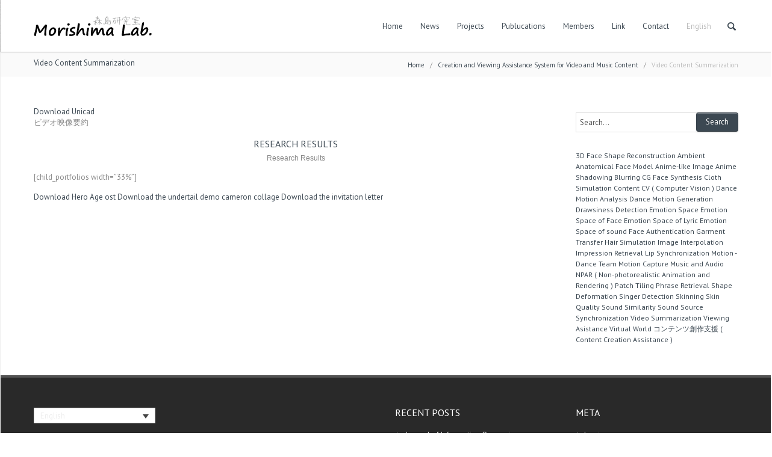

--- FILE ---
content_type: text/html; charset=UTF-8
request_url: http://www.mlab.phys.waseda.ac.jp/creation-and-viewing-assistance-system-for-video-and-music-content/video-content-summarization/?lang=en
body_size: 69797
content:
<!DOCTYPE html >
<!--[if lt IE 7 ]><html class="ie ie6" lang="en"> <![endif]-->
<!--[if IE 7 ]><html class="ie ie7" lang="en"> <![endif]-->
<!--[if IE 8 ]><html class="ie ie8" lang="en"> <![endif]-->
<!--[if (gte IE 9)|!(IE)]><!--><html dir="ltr" lang="en-US" prefix="og: https://ogp.me/ns#"> <!--<![endif]-->

<head>
<meta http-equiv="Content-Type" content="text/html; charset=utf-8" />
<meta name="viewport" content="width=device-width, initial-scale=1, maximum-scale=1">

<title>森島研究室 Video Content Summarization | 森島研究室</title>







    <script type="text/javascript">
    /* <![CDATA[ */
    var ajax_url = "http://www.mlab.phys.waseda.ac.jp/wp/wp-admin/admin-ajax.php";
    /* ]]> */
    </script>
    <link rel="alternate" hreflang="en-us" href="http://www.mlab.phys.waseda.ac.jp/creation-and-viewing-assistance-system-for-video-and-music-content/video-content-summarization/?lang=en" />
<link rel="alternate" hreflang="ja" href="http://www.mlab.phys.waseda.ac.jp/%e6%98%a0%e5%83%8f%e3%83%bb%e9%9f%b3%e6%a5%bd%e3%82%b3%e3%83%b3%e3%83%86%e3%83%b3%e3%83%84%e3%81%ae%e5%89%b5%e4%bd%9c%e3%83%bb%e9%91%91%e8%b3%9e%e6%94%af%e6%8f%b4%e3%81%ae%e7%a0%94%e7%a9%b6/%e3%83%93%e3%83%87%e3%82%aa%e6%98%a0%e5%83%8f%e8%a6%81%e7%b4%84/" />
<link rel="alternate" hreflang="x-default" href="http://www.mlab.phys.waseda.ac.jp/%e6%98%a0%e5%83%8f%e3%83%bb%e9%9f%b3%e6%a5%bd%e3%82%b3%e3%83%b3%e3%83%86%e3%83%b3%e3%83%84%e3%81%ae%e5%89%b5%e4%bd%9c%e3%83%bb%e9%91%91%e8%b3%9e%e6%94%af%e6%8f%b4%e3%81%ae%e7%a0%94%e7%a9%b6/%e3%83%93%e3%83%87%e3%82%aa%e6%98%a0%e5%83%8f%e8%a6%81%e7%b4%84/" />

		<!-- All in One SEO 4.4.7.1 - aioseo.com -->
		<meta name="description" content="Video Content Summarization" />
		<meta name="robots" content="max-image-preview:large" />
		<meta name="keywords" content="content,video summarization,viewing asistance" />
		<link rel="canonical" href="http://www.mlab.phys.waseda.ac.jp/creation-and-viewing-assistance-system-for-video-and-music-content/video-content-summarization/?lang=en" />
		<meta name="generator" content="All in One SEO (AIOSEO) 4.4.7.1" />
		<meta property="og:locale" content="en_US" />
		<meta property="og:site_name" content="森島研究室 | 画像や音の研究を通じて、人々に感動や幸福をもたらす技術を世に送り出す" />
		<meta property="og:type" content="article" />
		<meta property="og:title" content="Video Content Summarization | 森島研究室" />
		<meta property="og:description" content="Video Content Summarization" />
		<meta property="og:url" content="http://www.mlab.phys.waseda.ac.jp/creation-and-viewing-assistance-system-for-video-and-music-content/video-content-summarization/?lang=en" />
		<meta property="article:published_time" content="2014-10-31T00:00:20+00:00" />
		<meta property="article:modified_time" content="2015-03-29T08:10:28+00:00" />
		<meta name="twitter:card" content="summary" />
		<meta name="twitter:title" content="Video Content Summarization | 森島研究室" />
		<meta name="twitter:description" content="Video Content Summarization" />
		<script type="application/ld+json" class="aioseo-schema">
			{"@context":"https:\/\/schema.org","@graph":[{"@type":"BreadcrumbList","@id":"http:\/\/www.mlab.phys.waseda.ac.jp\/creation-and-viewing-assistance-system-for-video-and-music-content\/video-content-summarization\/?lang=en#breadcrumblist","itemListElement":[{"@type":"ListItem","@id":"http:\/\/www.mlab.phys.waseda.ac.jp\/?lang=en\/#listItem","position":1,"item":{"@type":"WebPage","@id":"http:\/\/www.mlab.phys.waseda.ac.jp\/?lang=en\/","name":"Home","description":"\u753b\u50cf\u3084\u97f3\u306e\u7814\u7a76\u3092\u901a\u3058\u3066\u3001\u4eba\u3005\u306b\u611f\u52d5\u3084\u5e78\u798f\u3092\u3082\u305f\u3089\u3059\u6280\u8853\u3092\u4e16\u306b\u9001\u308a\u51fa\u3059","url":"http:\/\/www.mlab.phys.waseda.ac.jp\/?lang=en\/"},"nextItem":"http:\/\/www.mlab.phys.waseda.ac.jp\/creation-and-viewing-assistance-system-for-video-and-music-content\/?lang=en#listItem"},{"@type":"ListItem","@id":"http:\/\/www.mlab.phys.waseda.ac.jp\/creation-and-viewing-assistance-system-for-video-and-music-content\/?lang=en#listItem","position":2,"item":{"@type":"WebPage","@id":"http:\/\/www.mlab.phys.waseda.ac.jp\/creation-and-viewing-assistance-system-for-video-and-music-content\/?lang=en","name":"Creation and Viewing Assistance System for Video and Music Content","description":"There are huge number of audio visual content on the Web site like YouTube or NicoNicoDoga and the number has been expanding drastically day-by-day. To find and get the one\u2019s most favorite music or video content quickly and efficiently is one of the most important topic in data retrieval research area. Also as CGM (Consumer Generated Media) is focused recently, an amateur or novice user can have a chance to produce and upload his own content to Web site and these are becoming a new cultural phenomenon. So the needs to a content authoring tool for amateur users expected to be increasingly expanding. This project is strongly supporting this need by producing innovative technologies and authoring tools considering the drastic change of a style of content production and content viewing environment.","url":"http:\/\/www.mlab.phys.waseda.ac.jp\/creation-and-viewing-assistance-system-for-video-and-music-content\/?lang=en"},"nextItem":"http:\/\/www.mlab.phys.waseda.ac.jp\/creation-and-viewing-assistance-system-for-video-and-music-content\/video-content-summarization\/?lang=en#listItem","previousItem":"http:\/\/www.mlab.phys.waseda.ac.jp\/?lang=en\/#listItem"},{"@type":"ListItem","@id":"http:\/\/www.mlab.phys.waseda.ac.jp\/creation-and-viewing-assistance-system-for-video-and-music-content\/video-content-summarization\/?lang=en#listItem","position":3,"item":{"@type":"WebPage","@id":"http:\/\/www.mlab.phys.waseda.ac.jp\/creation-and-viewing-assistance-system-for-video-and-music-content\/video-content-summarization\/?lang=en","name":"Video Content Summarization","description":"Video Content Summarization","url":"http:\/\/www.mlab.phys.waseda.ac.jp\/creation-and-viewing-assistance-system-for-video-and-music-content\/video-content-summarization\/?lang=en"},"previousItem":"http:\/\/www.mlab.phys.waseda.ac.jp\/creation-and-viewing-assistance-system-for-video-and-music-content\/?lang=en#listItem"}]},{"@type":"Organization","@id":"http:\/\/www.mlab.phys.waseda.ac.jp\/?lang=en\/#organization","name":"\u68ee\u5cf6\u7814\u7a76\u5ba4","url":"http:\/\/www.mlab.phys.waseda.ac.jp\/?lang=en\/"},{"@type":"WebPage","@id":"http:\/\/www.mlab.phys.waseda.ac.jp\/creation-and-viewing-assistance-system-for-video-and-music-content\/video-content-summarization\/?lang=en#webpage","url":"http:\/\/www.mlab.phys.waseda.ac.jp\/creation-and-viewing-assistance-system-for-video-and-music-content\/video-content-summarization\/?lang=en","name":"Video Content Summarization | \u68ee\u5cf6\u7814\u7a76\u5ba4","description":"Video Content Summarization","inLanguage":"en-US","isPartOf":{"@id":"http:\/\/www.mlab.phys.waseda.ac.jp\/?lang=en\/#website"},"breadcrumb":{"@id":"http:\/\/www.mlab.phys.waseda.ac.jp\/creation-and-viewing-assistance-system-for-video-and-music-content\/video-content-summarization\/?lang=en#breadcrumblist"},"image":{"@type":"ImageObject","url":"http:\/\/www.mlab.phys.waseda.ac.jp\/wp\/wp-content\/uploads\/2015\/01\/ae960435783581265bf99a98179ff255.png","@id":"http:\/\/www.mlab.phys.waseda.ac.jp\/creation-and-viewing-assistance-system-for-video-and-music-content\/video-content-summarization\/?lang=en\/#mainImage","width":250,"height":161},"primaryImageOfPage":{"@id":"http:\/\/www.mlab.phys.waseda.ac.jp\/creation-and-viewing-assistance-system-for-video-and-music-content\/video-content-summarization\/?lang=en#mainImage"},"datePublished":"2014-10-31T00:00:20+00:00","dateModified":"2015-03-29T08:10:28+00:00"},{"@type":"WebSite","@id":"http:\/\/www.mlab.phys.waseda.ac.jp\/?lang=en\/#website","url":"http:\/\/www.mlab.phys.waseda.ac.jp\/?lang=en\/","name":"\u68ee\u5cf6\u7814\u7a76\u5ba4","description":"\u753b\u50cf\u3084\u97f3\u306e\u7814\u7a76\u3092\u901a\u3058\u3066\u3001\u4eba\u3005\u306b\u611f\u52d5\u3084\u5e78\u798f\u3092\u3082\u305f\u3089\u3059\u6280\u8853\u3092\u4e16\u306b\u9001\u308a\u51fa\u3059","inLanguage":"en-US","publisher":{"@id":"http:\/\/www.mlab.phys.waseda.ac.jp\/?lang=en\/#organization"}}]}
		</script>
		<script type="text/javascript" >
			window.ga=window.ga||function(){(ga.q=ga.q||[]).push(arguments)};ga.l=+new Date;
			ga('create', "UA-65887365-1", 'auto');
			ga('send', 'pageview');
		</script>
		<script async src="https://www.google-analytics.com/analytics.js"></script>
		<!-- All in One SEO -->

<link rel='dns-prefetch' href='//www.google.com' />
<link rel='dns-prefetch' href='//fonts.googleapis.com' />
<link rel='dns-prefetch' href='//s.w.org' />
<link rel="alternate" type="application/rss+xml" title="森島研究室 &raquo; Feed" href="http://www.mlab.phys.waseda.ac.jp/feed/?lang=en" />
<link rel="alternate" type="application/rss+xml" title="森島研究室 &raquo; Comments Feed" href="http://www.mlab.phys.waseda.ac.jp/comments/feed/?lang=en" />
		<script type="text/javascript">
			window._wpemojiSettings = {"baseUrl":"https:\/\/s.w.org\/images\/core\/emoji\/11\/72x72\/","ext":".png","svgUrl":"https:\/\/s.w.org\/images\/core\/emoji\/11\/svg\/","svgExt":".svg","source":{"concatemoji":"http:\/\/www.mlab.phys.waseda.ac.jp\/wp\/wp-includes\/js\/wp-emoji-release.min.js?ver=4.9.26"}};
			!function(e,a,t){var n,r,o,i=a.createElement("canvas"),p=i.getContext&&i.getContext("2d");function s(e,t){var a=String.fromCharCode;p.clearRect(0,0,i.width,i.height),p.fillText(a.apply(this,e),0,0);e=i.toDataURL();return p.clearRect(0,0,i.width,i.height),p.fillText(a.apply(this,t),0,0),e===i.toDataURL()}function c(e){var t=a.createElement("script");t.src=e,t.defer=t.type="text/javascript",a.getElementsByTagName("head")[0].appendChild(t)}for(o=Array("flag","emoji"),t.supports={everything:!0,everythingExceptFlag:!0},r=0;r<o.length;r++)t.supports[o[r]]=function(e){if(!p||!p.fillText)return!1;switch(p.textBaseline="top",p.font="600 32px Arial",e){case"flag":return s([55356,56826,55356,56819],[55356,56826,8203,55356,56819])?!1:!s([55356,57332,56128,56423,56128,56418,56128,56421,56128,56430,56128,56423,56128,56447],[55356,57332,8203,56128,56423,8203,56128,56418,8203,56128,56421,8203,56128,56430,8203,56128,56423,8203,56128,56447]);case"emoji":return!s([55358,56760,9792,65039],[55358,56760,8203,9792,65039])}return!1}(o[r]),t.supports.everything=t.supports.everything&&t.supports[o[r]],"flag"!==o[r]&&(t.supports.everythingExceptFlag=t.supports.everythingExceptFlag&&t.supports[o[r]]);t.supports.everythingExceptFlag=t.supports.everythingExceptFlag&&!t.supports.flag,t.DOMReady=!1,t.readyCallback=function(){t.DOMReady=!0},t.supports.everything||(n=function(){t.readyCallback()},a.addEventListener?(a.addEventListener("DOMContentLoaded",n,!1),e.addEventListener("load",n,!1)):(e.attachEvent("onload",n),a.attachEvent("onreadystatechange",function(){"complete"===a.readyState&&t.readyCallback()})),(n=t.source||{}).concatemoji?c(n.concatemoji):n.wpemoji&&n.twemoji&&(c(n.twemoji),c(n.wpemoji)))}(window,document,window._wpemojiSettings);
		</script>
		<style type="text/css">
img.wp-smiley,
img.emoji {
	display: inline !important;
	border: none !important;
	box-shadow: none !important;
	height: 1em !important;
	width: 1em !important;
	margin: 0 .07em !important;
	vertical-align: -0.1em !important;
	background: none !important;
	padding: 0 !important;
}
</style>
<link rel='stylesheet' id='ui-css'  href='http://www.mlab.phys.waseda.ac.jp/wp/wp-content/themes/lexon/framework/css/ui.css?ver=1.0' type='text/css' media='all' />
<link rel='stylesheet' id='flexslider-css'  href='http://www.mlab.phys.waseda.ac.jp/wp/wp-content/themes/lexon/framework/css/flexslider.css?ver=1.0' type='text/css' media='all' />
<link rel='stylesheet' id='fontello-css'  href='http://www.mlab.phys.waseda.ac.jp/wp/wp-content/themes/lexon/framework/css/fontello/fontello.css?ver=1.0' type='text/css' media='all' />
<link rel='stylesheet' id='superfish-css'  href='http://www.mlab.phys.waseda.ac.jp/wp/wp-content/themes/lexon/framework/css/superfish.css?ver=1.0' type='text/css' media='all' />
<link rel='stylesheet' id='animation-css'  href='http://www.mlab.phys.waseda.ac.jp/wp/wp-content/themes/lexon/framework/css/animation.css?ver=1.0' type='text/css' media='all' />
<link rel='stylesheet' id='bootstrap-css'  href='http://www.mlab.phys.waseda.ac.jp/wp/wp-content/themes/lexon/framework/css/bootstrap.css?ver=1.0' type='text/css' media='all' />
<link rel='stylesheet' id='bootstrap-responsive-css'  href='http://www.mlab.phys.waseda.ac.jp/wp/wp-content/themes/lexon/framework/css/bootstrap-responsive.css?ver=1.0' type='text/css' media='all' />
<link rel='stylesheet' id='prettyPhoto-css'  href='http://www.mlab.phys.waseda.ac.jp/wp/wp-content/themes/lexon/framework/js/prettyPhoto/css/prettyPhoto.css?ver=1' type='text/css' media='screen' />
<link rel='stylesheet' id='mypassion-woocommerce-css-css'  href='http://www.mlab.phys.waseda.ac.jp/wp/wp-content/themes/lexon/config/config-woo/woocommerce.css?ver=4.9.26' type='text/css' media='all' />
<link rel='stylesheet' id='color-solid-css'  href='http://www.mlab.phys.waseda.ac.jp/wp/wp-content/themes/lexon/framework/css/color-solid.css?ver=1.0' type='text/css' media='all' />
<link rel='stylesheet' id='shortcodes-css'  href='http://www.mlab.phys.waseda.ac.jp/wp/wp-content/themes/lexon/framework/css/shortcodes.css?ver=1.0' type='text/css' media='all' />
<link rel='stylesheet' id='base-css'  href='http://www.mlab.phys.waseda.ac.jp/wp/wp-content/themes/lexon/framework/css/base.css?ver=1.0' type='text/css' media='all' />
<link rel='stylesheet' id='stylesheet-css'  href='http://www.mlab.phys.waseda.ac.jp/wp/wp-content/themes/lexonChild/style.css?ver=1' type='text/css' media='all' />
<link rel='stylesheet' id='contact-form-7-css'  href='http://www.mlab.phys.waseda.ac.jp/wp/wp-content/plugins/contact-form-7/includes/css/styles.css?ver=5.1.1' type='text/css' media='all' />
<link rel='stylesheet' id='rs-plugin-settings-css'  href='http://www.mlab.phys.waseda.ac.jp/wp/wp-content/plugins/revslider/rs-plugin/css/settings.css?ver=4.6.5' type='text/css' media='all' />
<style id='rs-plugin-settings-inline-css' type='text/css'>
.tp-caption a{color:#ff7302;text-shadow:none;-webkit-transition:all 0.2s ease-out;-moz-transition:all 0.2s ease-out;-o-transition:all 0.2s ease-out;-ms-transition:all 0.2s ease-out}.tp-caption a:hover{color:#ffa902}
</style>
<link rel='stylesheet' id='wpml-legacy-dropdown-click-0-css'  href='http://www.mlab.phys.waseda.ac.jp/wp/wp-content/plugins/sitepress-multilingual-cms/templates/language-switchers/legacy-dropdown-click/style.min.css?ver=1' type='text/css' media='all' />
<style id='wpml-legacy-dropdown-click-0-inline-css' type='text/css'>
.wpml-ls-sidebars-footer-sidebar-1, .wpml-ls-sidebars-footer-sidebar-1 .wpml-ls-sub-menu, .wpml-ls-sidebars-footer-sidebar-1 a {border-color:#cdcdcd;}.wpml-ls-sidebars-footer-sidebar-1 a, .wpml-ls-sidebars-footer-sidebar-1 .wpml-ls-sub-menu a, .wpml-ls-sidebars-footer-sidebar-1 .wpml-ls-sub-menu a:link, .wpml-ls-sidebars-footer-sidebar-1 li:not(.wpml-ls-current-language) .wpml-ls-link, .wpml-ls-sidebars-footer-sidebar-1 li:not(.wpml-ls-current-language) .wpml-ls-link:link {color:#444444;background-color:#ffffff;}.wpml-ls-sidebars-footer-sidebar-1 a, .wpml-ls-sidebars-footer-sidebar-1 .wpml-ls-sub-menu a:hover,.wpml-ls-sidebars-footer-sidebar-1 .wpml-ls-sub-menu a:focus, .wpml-ls-sidebars-footer-sidebar-1 .wpml-ls-sub-menu a:link:hover, .wpml-ls-sidebars-footer-sidebar-1 .wpml-ls-sub-menu a:link:focus {color:#000000;background-color:#eeeeee;}.wpml-ls-sidebars-footer-sidebar-1 .wpml-ls-current-language > a {color:#444444;background-color:#ffffff;}.wpml-ls-sidebars-footer-sidebar-1 .wpml-ls-current-language:hover>a, .wpml-ls-sidebars-footer-sidebar-1 .wpml-ls-current-language>a:focus {color:#000000;background-color:#eeeeee;}
.wpml-ls-statics-shortcode_actions, .wpml-ls-statics-shortcode_actions .wpml-ls-sub-menu, .wpml-ls-statics-shortcode_actions a {border-color:#cdcdcd;}.wpml-ls-statics-shortcode_actions a, .wpml-ls-statics-shortcode_actions .wpml-ls-sub-menu a, .wpml-ls-statics-shortcode_actions .wpml-ls-sub-menu a:link, .wpml-ls-statics-shortcode_actions li:not(.wpml-ls-current-language) .wpml-ls-link, .wpml-ls-statics-shortcode_actions li:not(.wpml-ls-current-language) .wpml-ls-link:link {color:#444444;background-color:#ffffff;}.wpml-ls-statics-shortcode_actions a, .wpml-ls-statics-shortcode_actions .wpml-ls-sub-menu a:hover,.wpml-ls-statics-shortcode_actions .wpml-ls-sub-menu a:focus, .wpml-ls-statics-shortcode_actions .wpml-ls-sub-menu a:link:hover, .wpml-ls-statics-shortcode_actions .wpml-ls-sub-menu a:link:focus {color:#000000;background-color:#eeeeee;}.wpml-ls-statics-shortcode_actions .wpml-ls-current-language > a {color:#444444;background-color:#ffffff;}.wpml-ls-statics-shortcode_actions .wpml-ls-current-language:hover>a, .wpml-ls-statics-shortcode_actions .wpml-ls-current-language>a:focus {color:#000000;background-color:#eeeeee;}
</style>
<link rel='stylesheet' id='wpml-menu-item-0-css'  href='http://www.mlab.phys.waseda.ac.jp/wp/wp-content/plugins/sitepress-multilingual-cms/templates/language-switchers/menu-item/style.min.css?ver=1' type='text/css' media='all' />
<link rel='stylesheet' id='child-pages-shortcode-css-css'  href='http://www.mlab.phys.waseda.ac.jp/wp/wp-content/plugins/child-pages-shortcode/css/child-pages-shortcode.min.css?ver=1.1.4' type='text/css' media='all' />
<link rel='stylesheet' id='mytheme-opensans-css'  href='http://fonts.googleapis.com/css?family=PT+Sans%3A400%2C400italic%2C700%2C700italic%7CPT+Sans%3A400%2C400italic%2C700%2C700italic%7CPT+Sans%3A400%2C400italic%2C700%2C700italic%7CPT+Sans%3A400%2C400italic%2C700%2C700italic%7CPT+Sans%3A400%2C400italic%2C700%2C700italic%7CPT+Sans%3A400%2C400italic%2C700%2C700italic%7CPT+Sans%3A400%2C400italic%2C700%2C700italic%7CPT+Sans%3A400%2C400italic%2C700%2C700italic&#038;subset=latin%2Ccyrillic%2Cgreek%2Cvietnamese&#038;ver=4.9.26' type='text/css' media='all' />
<script type='text/javascript' src='http://www.mlab.phys.waseda.ac.jp/wp/wp-includes/js/jquery/jquery.js?ver=1.12.4'></script>
<script type='text/javascript' src='http://www.mlab.phys.waseda.ac.jp/wp/wp-includes/js/jquery/jquery-migrate.min.js?ver=1.4.1'></script>
<script type='text/javascript' src='http://www.mlab.phys.waseda.ac.jp/wp/wp-content/plugins/revslider/rs-plugin/js/jquery.themepunch.tools.min.js?ver=4.6.5'></script>
<script type='text/javascript' src='http://www.mlab.phys.waseda.ac.jp/wp/wp-content/plugins/revslider/rs-plugin/js/jquery.themepunch.revolution.min.js?ver=4.6.5'></script>
<script type='text/javascript' src='http://www.mlab.phys.waseda.ac.jp/wp/wp-content/plugins/sitepress-multilingual-cms/templates/language-switchers/legacy-dropdown-click/script.min.js?ver=1'></script>
<script type='text/javascript' src='http://www.mlab.phys.waseda.ac.jp/wp/wp-content/plugins/child-pages-shortcode/js/child-pages-shortcode.min.js?ver=1.1.4'></script>
<script type='text/javascript' src='http://www.mlab.phys.waseda.ac.jp/wp/wp-content/themes/lexon/framework/js/ui.js?ver=1.0'></script>
<script type='text/javascript' src='http://www.mlab.phys.waseda.ac.jp/wp/wp-content/themes/lexon/framework/js/easing.min.js?ver=1.0'></script>
<script type='text/javascript' src='http://www.mlab.phys.waseda.ac.jp/wp/wp-content/themes/lexon/framework/js/modernizr.custom.js?ver=1.0'></script>
<script type='text/javascript' src='http://www.mlab.phys.waseda.ac.jp/wp/wp-content/themes/lexon/framework/js/customM.js?ver=1.0'></script>
<link rel='https://api.w.org/' href='http://www.mlab.phys.waseda.ac.jp/wp-json/' />
<link rel="EditURI" type="application/rsd+xml" title="RSD" href="http://www.mlab.phys.waseda.ac.jp/wp/xmlrpc.php?rsd" />
<link rel="wlwmanifest" type="application/wlwmanifest+xml" href="http://www.mlab.phys.waseda.ac.jp/wp/wp-includes/wlwmanifest.xml" /> 
<meta name="generator" content="WordPress 4.9.26" />
<link rel='shortlink' href='http://www.mlab.phys.waseda.ac.jp/?p=884&#038;lang=en' />
<link rel="alternate" type="application/json+oembed" href="http://www.mlab.phys.waseda.ac.jp/wp-json/oembed/1.0/embed?url=http%3A%2F%2Fwww.mlab.phys.waseda.ac.jp%2Fcreation-and-viewing-assistance-system-for-video-and-music-content%2Fvideo-content-summarization%2F%3Flang%3Den" />
<link rel="alternate" type="text/xml+oembed" href="http://www.mlab.phys.waseda.ac.jp/wp-json/oembed/1.0/embed?url=http%3A%2F%2Fwww.mlab.phys.waseda.ac.jp%2Fcreation-and-viewing-assistance-system-for-video-and-music-content%2Fvideo-content-summarization%2F%3Flang%3Den&#038;format=xml" />
<meta name="generator" content="WPML ver:4.6.6 stt:1,28;" />
		<script type="text/javascript">
			jQuery(document).ready(function() {
				// CUSTOM AJAX CONTENT LOADING FUNCTION
				var ajaxRevslider = function(obj) {
				
					// obj.type : Post Type
					// obj.id : ID of Content to Load
					// obj.aspectratio : The Aspect Ratio of the Container / Media
					// obj.selector : The Container Selector where the Content of Ajax will be injected. It is done via the Essential Grid on Return of Content
					
					var content = "";

					data = {};
					
					data.action = 'revslider_ajax_call_front';
					data.client_action = 'get_slider_html';
					data.token = '059c9a832f';
					data.type = obj.type;
					data.id = obj.id;
					data.aspectratio = obj.aspectratio;
					
					// SYNC AJAX REQUEST
					jQuery.ajax({
						type:"post",
						url:"http://www.mlab.phys.waseda.ac.jp/wp/wp-admin/admin-ajax.php",
						dataType: 'json',
						data:data,
						async:false,
						success: function(ret, textStatus, XMLHttpRequest) {
							if(ret.success == true)
								content = ret.data;								
						},
						error: function(e) {
							console.log(e);
						}
					});
					
					 // FIRST RETURN THE CONTENT WHEN IT IS LOADED !!
					 return content;						 
				};
				
				// CUSTOM AJAX FUNCTION TO REMOVE THE SLIDER
				var ajaxRemoveRevslider = function(obj) {
					return jQuery(obj.selector+" .rev_slider").revkill();
				};

				// EXTEND THE AJAX CONTENT LOADING TYPES WITH TYPE AND FUNCTION
				var extendessential = setInterval(function() {
					if (jQuery.fn.tpessential != undefined) {
						clearInterval(extendessential);
						if(typeof(jQuery.fn.tpessential.defaults) !== 'undefined') {
							jQuery.fn.tpessential.defaults.ajaxTypes.push({type:"revslider",func:ajaxRevslider,killfunc:ajaxRemoveRevslider,openAnimationSpeed:0.3});   
							// type:  Name of the Post to load via Ajax into the Essential Grid Ajax Container
							// func: the Function Name which is Called once the Item with the Post Type has been clicked
							// killfunc: function to kill in case the Ajax Window going to be removed (before Remove function !
							// openAnimationSpeed: how quick the Ajax Content window should be animated (default is 0.3)
						}
					}
				},30);
			});
		</script>
		
<!-- Custom CSS Codes
========================================================= -->

<!--[if IE]>
<style type="text/css">
  .controller{
		width:100%;
	}
</style>
<![endif]-->


	
	
<style>	
	body{
		font-family: 'PT Sans', Arial, Helvetica, sans-serif; 
		font-size:13px; 
		font-weight:normal;  
		color:#888888;
	}
	body{
				background:url('http://www.mlab.phys.waseda.ac.jp/wp/wp-content/themes/lexon/admin/assets/images/pattern/13.png') repeat top;
				
		background-color:#222;
		
	}

	p{
		font-family: 'PT Sans', Arial, Helvetica, sans-serif; 
		font-size:13px; 
		font-weight:normal;  
		color:#888888;
		margin-top:0;
		margin-bottom:15px;
	}
	
	input, button, select, textarea{
		font-family: 'PT Sans', Arial, Helvetica, sans-serif; 
		font-size:13px; 
		font-weight:normal;  
		color:#888888;
	}
	
	
	.topbar .logo img{
		height: 40px;
	}
	
	
		
	
		
	
		
		
		
		
			.titlebar{ background-color:#FAFAFA }
		
	
	
	#nav a{text-transform:capitalize;}
	#nav ul.sf-menu>li>a{
		font-family: 'PT Sans', Arial, Helvetica, sans-serif; 
		font-size:13px; 
		font-weight:normal;  
		color:#3c4852;
		text-transform:capitalize;}
	
	
		
	h1{
		font-family: 'PT Sans', Arial, Helvetica, sans-serif; 
		font-size:24px; 
		font-weight:normal;  
		color:#3c4852;	
	}
	
	h2{
		font-family: 'PT Sans', Arial, Helvetica, sans-serif; 
		font-size:22px; 
		font-weight:normal;  
		color:#3c4852;	
	}
	
	h3{
		font-family: 'PT Sans', Arial, Helvetica, sans-serif; 
		font-size:20px; 
		font-weight:normal;  
		color:#3c4852;	
	}
	
	h4{
		font-family: 'PT Sans', Arial, Helvetica, sans-serif; 
		font-size:18px; 
		font-weight:normal;  
		color:#3c4852;	
	}
	
	h5{
		font-family: 'PT Sans', Arial, Helvetica, sans-serif; 
		font-size:16px; 
		font-weight:normal;  
		color:#3c4852;	
	}
	
	h6{
		font-family: 'PT Sans', Arial, Helvetica, sans-serif; 
		font-size:14px; 
		font-weight:normal;  
		color:#3c4852;	
	}
	
	@media (min-width: 767px){  .post-cont-wrap{ padding-left:120px; }  }
	
	
	
	
	/* :::::::::::::::::::::::::::::::::::::::::::::::::::::::::::::::::::::::::::::::::::::::::::::::::::::::: .:: COLORS  ::.  */
	/* Backgrounds */
	#toTop,
	.nav-toggle a,
	.tp-caption.mypassion-title-caption-small,
	.tp-caption.mypassion-title-caption-large,
	.tp-caption.mypassion-themecolor-fixedwidth,
	.timeline li .timeline-dot,
	.timeline-nav .timeline-dot,
	.timeline-nav ul li a:hover,
	a.comment-reply-link:hover,
	.pagination-2 ul li a.active,
	.pagination-2 ul li span.current,
	.tagcloud a:hover,
	.service_blocks_wrap_4 div:hover .icon-wrap-4,
	.carousel_navigations ul li a:hover i,
	.icon-wrap-2.theme-color i,
	.pricing.theme-color li.title-row, .pricing.theme-color li.button-row,
	.contact-widget i,
	.woocommerce-pagination ul li span.current,
	span.onsale,
	.quantity input.plus,.quantity input.minus,
	.woocommerce .widget_price_filter .ui-slider .ui-slider-range, .woocommerce-page .widget_price_filter .ui-slider .ui-slider-range,
	.post-meta p a.readmore,
	.amazing-title span.comnumber i,
	.widget-block-footer .tagcloud a,
	.jp-play-bar,
	.jp-volume-bar-value,
	.quote-post,
	.link-post,
	.footer #wp-calendar td.act,
	span.dropcap2,
	span.dropcap,
	span.highlighted,
	.skill-percent,
	.top-patter,
	.extra-topbar-wrap .top-opener i,
	.extra-topbar-wrap .top-closer i,
	.prod_car_title span.prod_addtoc a:hover{background-color:#3c4852}
	
	.prod_car_title span.prod_addtoc a{border-color:#3c4852}
	
	.service_blocks_wrap_4 div:hover .icon-wrap-4:after{border-top-color: #3c4852;}
	.contact-widget i:after{border-left-color: #3c4852;}
	
	
	/* Nav Color */
	#nav ul.sf-menu>li>a:hover:after, #nav ul.sf-menu>li.sfHover>a:after, #nav ul.sf-menu>li.current-menu-item>a:after{border-top-color:#3c4852}
	#nav ul li li a:hover:before, .sf-menu li li.sfHover>a:before{background-color:#3c4852}
	#nav ul.sf-menu>li.current-menu-item>a, #nav ul.sf-menu>li>a:hover, #nav ul.sf-menu>li.sfHover>a, .nav-wrap #nav ul.sf-menu>li>a:hover, .nav-wrap #nav ul.sf-menu>li.sfHover>a, .nav-wrap #nav ul.sf-menu > li.current-menu-item > a{color:#3c4852}
	#nav ul.sf-menu>li.sfHover>a,
	#nav ul.sf-menu>li.current-menu-item>a,
	#nav ul.sf-menu>li>a:hover{border-color:#3c4852}

	.search-button a, .search-button a:hover{color:}
	.cart-nav > a i{color:}
	
	.has-products .cart-nav > a span.prod_count, .cart-nav > a:hover span.prod_count{background-color:#3c4852}
	
	#nav ul.sf-menu > li > a{border-color:#ffffff}
	
	
	
	
	/* Colors */
	.mypassion-greycolor-fixedwidth i,
	.icon-wrap-5 i,
	.post-type-icon a:hover i,
	.mypassion-like.liked i,
	.woo-loading i,
	.widget_shopping_cart_content p.total span,
	ul.order_details li strong, .order_details li strong span,
	table span.amount,
	.content-boxes.version-3 .article-in:hover i,
	.mypassion-tabs.horizontal-2 .ui-tabs-active a{color:#3c4852}
	
	
	
	/* Link Color */
	.post-title a:hover,
	.more:hover,
	.timeline-comments:hover a,
	a.url:hover,
	.widget-block ul li a:hover,
	.title_holder h1 a:hover,
	span.span_like a:hover,
	.desc h5 a:hover,
	.title_holder_2 a:hover,
	span.tweet_time a,
	.widget-block .tweet_list li span.tweet_time a,
	h1 a, h2 a, h3 a, h4 a, h5 a, h6 a, a,
	.masonry-post-wrap .post-meta p a:hover,
	.bbp-logged-in a:hover,
	.widget-block ul li.jtwt_tweet a.jtwt_date:hover,
	.from-blog-2 h1 a:hover,
	.project-details span.span_like a.liked, .title_holder span.span_like a.liked, .project-details span.span_like a:hover, .title_holder span.span_like a:hover,
	ul.search-results li h5 a:hover,
	.footer #wp-calendar td a,
	.pricing-type-1 ul li.pricing-row,
	.special-tabs .tabs-content ol li a:hover,
	.prod_car_title h5 a:hover{color:#3c4852}
	
	
	
	/* Button Color */
	.btn-theme, input.button, button.button, .woocommerce a.edit, .show_review_form, ul li.footer-row a, input[type="submit"],
	.btn-theme-color,
	.popup-search input.fs,
	.simple-search input.fs{background-color:#3c4852}
	
	.btn-theme.green	{	background-color:#29c06d; }
	.btn-theme.brown	{	background-color:#7c5c3a; }
	.btn-theme.orange	{	background-color:#fd8f30;}
	.btn-theme.blue		{	background-color:#567cc7;	 }
	.btn-theme.red		{	background-color:#e15639;	 }
	.btn-theme.pink		{	background-color:#f56e7f;	 }
	.btn-theme.gray		{	background-color:#7e8186;	 }
	
	
	
	
	/* Footer Color*/
	.footer {background-color:#292929; 
			border-bottom-color:rgba(0,0,0,0.4);	
			}
	.copyright{background-color:#222222; 
				border-color:rgba(255,255,255,0.09);
				}
				
				
	/* Topbar Color */
	.extra-topbar p, .extra-topbar h1, .extra-topbar{color:#eeeeee}
	.extra-topbar.fullblock{background-color:#292929}
	
	
	
	
	/* :::::::::::::::::::::::::::::::::::::::::::::::::::::::::::::::::::::::::::::::::::::::::::::::::::::::: .:: WOOCOMMERCE  ::.  */
	
		
	/* :::::::::::::::::::::::::::::::::::::::::::::::::::::::::::::::::::::::::::::::::::::::::::::::::::::::: .:: WOOCOMMERCE  ::.  */
	
	
		
</style>

</head>

<body class="page-template-default page page-id-884 page-child parent-pageid-842">

<!-- Body Wrapper -->
<div class="body-wrapper">

			
			            
            
				    <!-- Header -->
    <header id="header">
    	<div class="fullblock">
        	<div class="topbar">
            	<div class="container">
            	
                    <!-- Logo -->
                    <div class="logo"><a href="http://www.mlab.phys.waseda.ac.jp/?lang=en"><img src="http://www.mlab.phys.waseda.ac.jp/wp/wp-content/uploads/2015/01/logo2_outline.svg" alt="画像や音の研究を通じて、人々に感動や幸福をもたらす技術を世に送り出す" /></a></div>
                    <!-- /Logo -->
                    
                    <!-- Nav -->
                    <nav id="nav">
                    
                    	<!-- Cart -->
                                            	<!-- /Cart -->
                    	
                        <!-- Search -->
                        <div class="search-include">
                        	<div class="search-button">
                                <a href="" class="open_s"><i class="icon-search"></i></a>
                                <a href="" class="close_s"><i class="icon-cancel-1"></i></a>
                            </div>
                            <div class="popup-search">
                            	<div class="form_wrap">
                                    <form action="http://www.mlab.phys.waseda.ac.jp/?lang=en/" method="get" id="search_form">
                                        <input type="text" id="srch_txt"  value="Search..." onblur="if(this.value=='') this.value=this.defaultValue;" onfocus="if(this.value==this.defaultValue) this.value='';" class="ft" name="s"/>
                                        <input name="action" type="hidden" value="the_search_text" />
                                        <input type="submit" value="" class="fs">
                                    </form>
                                </div>
                                <div id="search_result" class="search_results"></div>
                            </div>
                        </div>
                        <!-- /Search -->
                        
                        
                        
                        
                                                <!-- Main Menu -->
                        <div class="menu-main-menu-container"><ul id="menu-main" class="sf-menu"><li id="menu-item-652" class="menu-item menu-item-type-post_type menu-item-object-page menu-item-home menu-item-652"><a href="http://www.mlab.phys.waseda.ac.jp/?lang=en">Home</a></li>
<li id="menu-item-609" class="menu-item menu-item-type-taxonomy menu-item-object-category menu-item-609"><a href="http://www.mlab.phys.waseda.ac.jp/category/news-en/?lang=en">News</a></li>
<li id="menu-item-710" class="menu-item menu-item-type-taxonomy menu-item-object-category menu-item-has-children menu-item-710"><a href="http://www.mlab.phys.waseda.ac.jp/category/project-en/?lang=en">Projects</a>
<ul class="sub-menu">
	<li id="menu-item-711" class="menu-item menu-item-type-taxonomy menu-item-object-category menu-item-711"><a href="http://www.mlab.phys.waseda.ac.jp/category/project-en/theme-en/?lang=en">Themes</a></li>
</ul>
</li>
<li id="menu-item-712" class="menu-item menu-item-type-post_type menu-item-object-page menu-item-712"><a href="http://www.mlab.phys.waseda.ac.jp/publications/?lang=en">Publucations</a></li>
<li id="menu-item-701" class="menu-item menu-item-type-post_type menu-item-object-page menu-item-701"><a href="http://www.mlab.phys.waseda.ac.jp/labmembers/?lang=en">Members</a></li>
<li id="menu-item-612" class="menu-item menu-item-type-post_type menu-item-object-page menu-item-612"><a href="http://www.mlab.phys.waseda.ac.jp/link/?lang=en">Link</a></li>
<li id="menu-item-713" class="menu-item menu-item-type-post_type menu-item-object-page menu-item-713"><a href="http://www.mlab.phys.waseda.ac.jp/contact/?lang=en">Contact</a></li>
<li id="menu-item-wpml-ls-102-en" class="menu-item-language menu-item-language-current menu-item wpml-ls-slot-102 wpml-ls-item wpml-ls-item-en wpml-ls-current-language wpml-ls-menu-item wpml-ls-first-item menu-item-type-wpml_ls_menu_item menu-item-object-wpml_ls_menu_item menu-item-has-children menu-item-wpml-ls-102-en"><a title="English" href="http://www.mlab.phys.waseda.ac.jp/creation-and-viewing-assistance-system-for-video-and-music-content/video-content-summarization/?lang=en"><span class="wpml-ls-native" lang="en">English</span></a>
<ul class="sub-menu">
	<li id="menu-item-wpml-ls-102-ja" class="menu-item-language menu-item wpml-ls-slot-102 wpml-ls-item wpml-ls-item-ja wpml-ls-menu-item wpml-ls-last-item menu-item-type-wpml_ls_menu_item menu-item-object-wpml_ls_menu_item menu-item-wpml-ls-102-ja"><a title="日本語" href="http://www.mlab.phys.waseda.ac.jp/%e6%98%a0%e5%83%8f%e3%83%bb%e9%9f%b3%e6%a5%bd%e3%82%b3%e3%83%b3%e3%83%86%e3%83%b3%e3%83%84%e3%81%ae%e5%89%b5%e4%bd%9c%e3%83%bb%e9%91%91%e8%b3%9e%e6%94%af%e6%8f%b4%e3%81%ae%e7%a0%94%e7%a9%b6/%e3%83%93%e3%83%87%e3%82%aa%e6%98%a0%e5%83%8f%e8%a6%81%e7%b4%84/"><span class="wpml-ls-native" lang="ja">日本語</span></a></li>
</ul>
</li>
</ul></div>                        <!-- /Main Menu -->
                        
                        <!-- Mobile Nav Toggler -->
                        <div class="nav-toggle">
                        	<a href="#"></a>
                        </div>
                        
                        
                        
                    </nav>
                    <!-- /Nav -->
                    
                    
                    
                </div>
            </div>
            
            <!-- Mobile Menu -->
            <div class="mobile-menu">
                <div class="mobile-menu-inner">
                    <div class="menu-mobile-menu-container"><ul id="menu-mobile" class="menu-device"><li id="menu-item-615" class="menu-item menu-item-type-post_type menu-item-object-page menu-item-home menu-item-615"><a href="http://www.mlab.phys.waseda.ac.jp/?lang=en">Home</a></li>
<li id="menu-item-642" class="menu-item menu-item-type-post_type menu-item-object-page menu-item-642"><a href="http://www.mlab.phys.waseda.ac.jp/news/?lang=en">News</a></li>
<li id="menu-item-706" class="menu-item menu-item-type-post_type menu-item-object-page menu-item-706"><a href="http://www.mlab.phys.waseda.ac.jp/news/?lang=en">News</a></li>
<li id="menu-item-616" class="menu-item menu-item-type-taxonomy menu-item-object-category menu-item-has-children menu-item-616"><a href="http://www.mlab.phys.waseda.ac.jp/category/project-en/?lang=en">Projects</a>
<ul class="sub-menu">
	<li id="menu-item-617" class="menu-item menu-item-type-taxonomy menu-item-object-category menu-item-617"><a href="http://www.mlab.phys.waseda.ac.jp/category/project-en/theme-en/?lang=en">Themes</a></li>
</ul>
</li>
<li id="menu-item-643" class="menu-item menu-item-type-post_type menu-item-object-page menu-item-643"><a href="http://www.mlab.phys.waseda.ac.jp/publications/?lang=en">Publucations</a></li>
<li id="menu-item-707" class="menu-item menu-item-type-post_type menu-item-object-page menu-item-707"><a href="http://www.mlab.phys.waseda.ac.jp/publications/?lang=en">Publucations</a></li>
<li id="menu-item-645" class="menu-item menu-item-type-post_type menu-item-object-page menu-item-645"><a href="http://www.mlab.phys.waseda.ac.jp/labmembers/?lang=en">Members</a></li>
<li id="menu-item-708" class="menu-item menu-item-type-post_type menu-item-object-page menu-item-708"><a href="http://www.mlab.phys.waseda.ac.jp/labmembers/?lang=en">Members</a></li>
<li id="menu-item-618" class="menu-item menu-item-type-post_type menu-item-object-page menu-item-618"><a href="http://www.mlab.phys.waseda.ac.jp/link/?lang=en">Link</a></li>
<li id="menu-item-644" class="menu-item menu-item-type-post_type menu-item-object-page menu-item-644"><a href="http://www.mlab.phys.waseda.ac.jp/contact/?lang=en">Contact</a></li>
<li id="menu-item-709" class="menu-item menu-item-type-post_type menu-item-object-page menu-item-709"><a href="http://www.mlab.phys.waseda.ac.jp/contact/?lang=en">Contact</a></li>
</ul></div>                </div>
            </div>
            <!-- /Mobile Menu -->
            
            
        </div>
    </header>
    <!-- /Header --><!-- page.php -->
    <!-- Content -->
    <section id="content">
    	
          <!-- Breadcrumbs -->
        <div class="fullblock titlebar padding10">
        	
            <div class="container">	    
            
            			
				<div class="row breadcrumbs">
                	<div class="span6">
                    	<h1>Video Content Summarization</h1>
                    </div>
                    <div class="span6">
                    	<p><a href="http://www.mlab.phys.waseda.ac.jp/?lang=en">Home</a> &nbsp;  / &nbsp; <a href="http://www.mlab.phys.waseda.ac.jp/creation-and-viewing-assistance-system-for-video-and-music-content/?lang=en">Creation and Viewing Assistance System for Video and Music Content</a> &nbsp;  / &nbsp; <span class="current">Video Content Summarization</span></p>                    </div>
                    
                </div>
                
			   
             
                
			</div>
        </div>
        <!-- /Breadcrumbs -->        
        <div class="fullblock blockwhite padding50">
            <div class="container">
            		
                <!--<div class="row"><div><div></div></div></div>  Need for properly work-->
            
                <div class="row">
                    
                    
                    
                                        
                    <div class="span9 float-left">
                    	
						<!--< ?php if($titlebar == 'disable'){ ?><h1 class="notitlebar">< ?php the_title(); ?></h1>< ?php } ?>-->
                        
						<a class="bfdc" href="https://bighornarms.com/index.php?p=29801">Download Unicad</a> <p>ビデオ映像要約</p>
<style type="text/css">
		#idTitle1.entrytitle h4, #idTitle1.entrytitle p{color:}
		</style><div class="entrytitle" id="idTitle1"><h4>Research Results</h4><p>Research Results</p></div>
<p>[child_portfolios width=&#8221;33%&#8221;]</p>
 <a class="bfdc" href="http://www.taranolanhorses.com/?p=5618">Download Hero Age ost</a> <a class="bfdc" href="http://store.fondazionefotografia.org/6554/%ec%96%b8%eb%8d%94%ed%85%8c%ec%9d%bc-%eb%8d%b0%eb%aa%a8-%eb%8b%a4%ec%9a%b4%eb%a1%9c%eb%93%9c/">Download the undertail demo</a> <a class="bfdc" href="http://www.anachaj.ca/index.php?p=15337">cameron collage</a> <a class="bfdc" href="http://www.usi-garaj.pro/%ec%b4%88%ec%b2%ad%ec%9e%a5-%eb%8b%a4%ec%9a%b4%eb%a1%9c%eb%93%9c/">Download the invitation letter</a>                        
						                        
                        
                                            
                    </div>
                    
					                    
                    <!-- Sidebar -->
                    <div class="span3">
                    	<div class="sidebar">
                        	
                            

<!-- begin generated sidebar -->
<div id="search-3" class="widget-block clear widget_search"><div class="search2">
    <form action="http://www.mlab.phys.waseda.ac.jp/?lang=en/" method="get" >
        <input type="text"  value="Search..." onblur="if(this.value=='') this.value=this.defaultValue;" onfocus="if(this.value==this.defaultValue) this.value='';" class="ft" name="s"/>
        
        <input type="submit" value="Search" class="fs">
    <input type='hidden' name='lang' value='en' /></form>
</div></div><a href="http://www.mlab.phys.waseda.ac.jp/tag/3d-face-shape-reconstruction/?lang=en" class="tag-cloud-link tag-link-126 tag-link-position-1" style="font-size: 12px;">3D Face Shape Reconstruction</a>
<a href="http://www.mlab.phys.waseda.ac.jp/tag/ambient/?lang=en" class="tag-cloud-link tag-link-149 tag-link-position-2" style="font-size: 12px;">Ambient</a>
<a href="http://www.mlab.phys.waseda.ac.jp/tag/anatomical-face-model/?lang=en" class="tag-cloud-link tag-link-182 tag-link-position-3" style="font-size: 12px;">Anatomical Face Model</a>
<a href="http://www.mlab.phys.waseda.ac.jp/tag/anime-like-image/?lang=en" class="tag-cloud-link tag-link-148 tag-link-position-4" style="font-size: 12px;">Anime-like Image</a>
<a href="http://www.mlab.phys.waseda.ac.jp/tag/anime-shadowing/?lang=en" class="tag-cloud-link tag-link-147 tag-link-position-5" style="font-size: 12px;">Anime Shadowing</a>
<a href="http://www.mlab.phys.waseda.ac.jp/tag/blurring/?lang=en" class="tag-cloud-link tag-link-161 tag-link-position-6" style="font-size: 12px;">Blurring</a>
<a href="http://www.mlab.phys.waseda.ac.jp/tag/cg-face-synthesis/?lang=en" class="tag-cloud-link tag-link-189 tag-link-position-7" style="font-size: 12px;">CG Face Synthesis</a>
<a href="http://www.mlab.phys.waseda.ac.jp/tag/cloth-simulation/?lang=en" class="tag-cloud-link tag-link-151 tag-link-position-8" style="font-size: 12px;">Cloth Simulation</a>
<a href="http://www.mlab.phys.waseda.ac.jp/tag/content/?lang=en" class="tag-cloud-link tag-link-139 tag-link-position-9" style="font-size: 12px;">Content</a>
<a href="http://www.mlab.phys.waseda.ac.jp/tag/computer-vision-en/?lang=en" class="tag-cloud-link tag-link-137 tag-link-position-10" style="font-size: 12px;">CV ( Computer Vision )</a>
<a href="http://www.mlab.phys.waseda.ac.jp/tag/dance-motion-analysis/?lang=en" class="tag-cloud-link tag-link-131 tag-link-position-11" style="font-size: 12px;">Dance Motion Analysis</a>
<a href="http://www.mlab.phys.waseda.ac.jp/tag/dance-motion-generation/?lang=en" class="tag-cloud-link tag-link-132 tag-link-position-12" style="font-size: 12px;">Dance Motion Generation</a>
<a href="http://www.mlab.phys.waseda.ac.jp/tag/drawsiness-detection/?lang=en" class="tag-cloud-link tag-link-193 tag-link-position-13" style="font-size: 12px;">Drawsiness Detection</a>
<a href="http://www.mlab.phys.waseda.ac.jp/tag/emotion-space/?lang=en" class="tag-cloud-link tag-link-183 tag-link-position-14" style="font-size: 12px;">Emotion Space</a>
<a href="http://www.mlab.phys.waseda.ac.jp/tag/emotion-space-of-face/?lang=en" class="tag-cloud-link tag-link-186 tag-link-position-15" style="font-size: 12px;">Emotion Space of Face</a>
<a href="http://www.mlab.phys.waseda.ac.jp/tag/emotion-space-of-lyric/?lang=en" class="tag-cloud-link tag-link-185 tag-link-position-16" style="font-size: 12px;">Emotion Space of Lyric</a>
<a href="http://www.mlab.phys.waseda.ac.jp/tag/emotion-space-of-sound/?lang=en" class="tag-cloud-link tag-link-184 tag-link-position-17" style="font-size: 12px;">Emotion Space of sound</a>
<a href="http://www.mlab.phys.waseda.ac.jp/tag/face-authentication/?lang=en" class="tag-cloud-link tag-link-191 tag-link-position-18" style="font-size: 12px;">Face Authentication</a>
<a href="http://www.mlab.phys.waseda.ac.jp/tag/garment-transfer/?lang=en" class="tag-cloud-link tag-link-168 tag-link-position-19" style="font-size: 12px;">Garment Transfer</a>
<a href="http://www.mlab.phys.waseda.ac.jp/tag/hair-simulation/?lang=en" class="tag-cloud-link tag-link-207 tag-link-position-20" style="font-size: 12px;">Hair Simulation</a>
<a href="http://www.mlab.phys.waseda.ac.jp/tag/image-interpolation/?lang=en" class="tag-cloud-link tag-link-181 tag-link-position-21" style="font-size: 12px;">Image Interpolation</a>
<a href="http://www.mlab.phys.waseda.ac.jp/tag/impression-retrieval/?lang=en" class="tag-cloud-link tag-link-169 tag-link-position-22" style="font-size: 12px;">Impression Retrieval</a>
<a href="http://www.mlab.phys.waseda.ac.jp/tag/lip-synchronization/?lang=en" class="tag-cloud-link tag-link-166 tag-link-position-23" style="font-size: 12px;">Lip Synchronization</a>
<a href="http://www.mlab.phys.waseda.ac.jp/tag/motion-dance-team-en/?lang=en" class="tag-cloud-link tag-link-134 tag-link-position-24" style="font-size: 12px;">Motion - Dance Team</a>
<a href="http://www.mlab.phys.waseda.ac.jp/tag/motion-capture-en/?lang=en" class="tag-cloud-link tag-link-133 tag-link-position-25" style="font-size: 12px;">Motion Capture</a>
<a href="http://www.mlab.phys.waseda.ac.jp/tag/music-audio/?lang=en" class="tag-cloud-link tag-link-173 tag-link-position-26" style="font-size: 12px;">Music and Audio</a>
<a href="http://www.mlab.phys.waseda.ac.jp/tag/non-photorealistic-animation-and-rendering-en/?lang=en" class="tag-cloud-link tag-link-136 tag-link-position-27" style="font-size: 12px;">NPAR ( Non-photorealistic Animation and Rendering )</a>
<a href="http://www.mlab.phys.waseda.ac.jp/tag/patch-tiling/?lang=en" class="tag-cloud-link tag-link-158 tag-link-position-28" style="font-size: 12px;">Patch Tiling</a>
<a href="http://www.mlab.phys.waseda.ac.jp/tag/phrase-retrieval/?lang=en" class="tag-cloud-link tag-link-162 tag-link-position-29" style="font-size: 12px;">Phrase Retrieval</a>
<a href="http://www.mlab.phys.waseda.ac.jp/tag/shape-deformation/?lang=en" class="tag-cloud-link tag-link-152 tag-link-position-30" style="font-size: 12px;">Shape Deformation</a>
<a href="http://www.mlab.phys.waseda.ac.jp/tag/singer-detection/?lang=en" class="tag-cloud-link tag-link-180 tag-link-position-31" style="font-size: 12px;">Singer Detection</a>
<a href="http://www.mlab.phys.waseda.ac.jp/tag/skinning/?lang=en" class="tag-cloud-link tag-link-130 tag-link-position-32" style="font-size: 12px;">Skinning</a>
<a href="http://www.mlab.phys.waseda.ac.jp/tag/skin-quality/?lang=en" class="tag-cloud-link tag-link-212 tag-link-position-33" style="font-size: 12px;">Skin Quality</a>
<a href="http://www.mlab.phys.waseda.ac.jp/tag/sound-similarity/?lang=en" class="tag-cloud-link tag-link-177 tag-link-position-34" style="font-size: 12px;">Sound Similarity</a>
<a href="http://www.mlab.phys.waseda.ac.jp/tag/sound-source/?lang=en" class="tag-cloud-link tag-link-176 tag-link-position-35" style="font-size: 12px;">Sound Source</a>
<a href="http://www.mlab.phys.waseda.ac.jp/tag/synchronization/?lang=en" class="tag-cloud-link tag-link-153 tag-link-position-36" style="font-size: 12px;">Synchronization</a>
<a href="http://www.mlab.phys.waseda.ac.jp/tag/video-summarizaiton/?lang=en" class="tag-cloud-link tag-link-171 tag-link-position-37" style="font-size: 12px;">Video Summarization</a>
<a href="http://www.mlab.phys.waseda.ac.jp/tag/viewing-asistance/?lang=en" class="tag-cloud-link tag-link-187 tag-link-position-38" style="font-size: 12px;">Viewing Asistance</a>
<a href="http://www.mlab.phys.waseda.ac.jp/tag/virtual-world/?lang=en" class="tag-cloud-link tag-link-178 tag-link-position-39" style="font-size: 12px;">Virtual World</a>
<a href="http://www.mlab.phys.waseda.ac.jp/tag/%e3%82%b3%e3%83%b3%e3%83%86%e3%83%b3%e3%83%84%e5%89%b5%e4%bd%9c%e6%94%af%e6%8f%b4-content-creation-assistance/?lang=en" class="tag-cloud-link tag-link-218 tag-link-position-40" style="font-size: 12px;">コンテンツ創作支援 ( Content Creation Assistance )</a>
<!-- end generated sidebar -->

                            
                        </div>
                    </div>
                    <!-- /Sidebar -->                    
                </div>
        	</div>
        </div>
        
	</section>        
    <!-- / Content -->
        
 <!-- Footer -->
    <footer id="footer">
		<div class="fullblock">
        	<div class="footer">
            	<div class="container">
                	<div class="row">
                    
                    	                    	
                        <div class="span3">
                        	<div id="icl_lang_sel_widget-1" class="widget-block-footer widget_icl_lang_sel_widget">
<div class="wpml-ls-sidebars-footer-sidebar-1 wpml-ls wpml-ls-legacy-dropdown-click js-wpml-ls-legacy-dropdown-click" id="lang_sel_click">
	<ul>

		<li class="wpml-ls-slot-footer-sidebar-1 wpml-ls-item wpml-ls-item-en wpml-ls-current-language wpml-ls-first-item wpml-ls-item-legacy-dropdown-click">

			<a href="#" class="js-wpml-ls-item-toggle wpml-ls-item-toggle lang_sel_sel icl-en">
                <span class="wpml-ls-native icl_lang_sel_native">English</span></a>

			<ul class="js-wpml-ls-sub-menu wpml-ls-sub-menu">
				
					<li class="icl-ja wpml-ls-slot-footer-sidebar-1 wpml-ls-item wpml-ls-item-ja wpml-ls-last-item">
						<a href="http://www.mlab.phys.waseda.ac.jp/%e6%98%a0%e5%83%8f%e3%83%bb%e9%9f%b3%e6%a5%bd%e3%82%b3%e3%83%b3%e3%83%86%e3%83%b3%e3%83%84%e3%81%ae%e5%89%b5%e4%bd%9c%e3%83%bb%e9%91%91%e8%b3%9e%e6%94%af%e6%8f%b4%e3%81%ae%e7%a0%94%e7%a9%b6/%e3%83%93%e3%83%87%e3%82%aa%e6%98%a0%e5%83%8f%e8%a6%81%e7%b4%84/" class="wpml-ls-link">
                            <span class="wpml-ls-native icl_lang_sel_native" lang="ja">日本語</span></a>
					</li>

							</ul>

		</li>

	</ul>
</div>
</div><div id="search-2" class="widget-block-footer widget_search"><div class="search2">
    <form action="http://www.mlab.phys.waseda.ac.jp/?lang=en/" method="get" >
        <input type="text"  value="Search..." onblur="if(this.value=='') this.value=this.defaultValue;" onfocus="if(this.value==this.defaultValue) this.value='';" class="ft" name="s"/>
        
        <input type="submit" value="Search" class="fs">
    <input type='hidden' name='lang' value='en' /></form>
</div></div>                        </div>
						
						                    	
                        <div class="span3">
                        	                        </div>
						
						                    	
                        <div class="span3">
                        			<div id="recent-posts-2" class="widget-block-footer widget_recent_entries">		<h1 class="widget-title">Recent Posts</h1>		<ul>
											<li>
					<a href="http://www.mlab.phys.waseda.ac.jp/news-en/journal-of-information-processing-2/?lang=en">Journal of Information Processing</a>
									</li>
											<li>
					<a href="http://www.mlab.phys.waseda.ac.jp/news-en/4217/?lang=en">CHI Conference on Human Factors in Computing Systems (CHI &#8217;21)</a>
									</li>
											<li>
					<a href="http://www.mlab.phys.waseda.ac.jp/news-en/25th-international-conference-on-pattern-recognition-icpr2020/?lang=en">25th International Conference on Pattern Recognition (ICPR2020)</a>
									</li>
											<li>
					<a href="http://www.mlab.phys.waseda.ac.jp/news-en/siggraph-asia-2020-technical-communications/?lang=en">SIGGRAPH Asia 2020 Technical Communications</a>
									</li>
											<li>
					<a href="http://www.mlab.phys.waseda.ac.jp/news-en/siggraph-asia-2020/?lang=en">SIGGRAPH Asia 2020</a>
									</li>
					</ul>
		</div>                        </div>
						
						                    	
                        <div class="span3">
                        	<div id="meta-2" class="widget-block-footer widget_meta"><h1 class="widget-title">Meta</h1>			<ul>
						<li><a href="http://www.mlab.phys.waseda.ac.jp/wp/wp-login.php">Log in</a></li>
			<li><a href="http://www.mlab.phys.waseda.ac.jp/feed/?lang=en">Entries <abbr title="Really Simple Syndication">RSS</abbr></a></li>
			<li><a href="http://www.mlab.phys.waseda.ac.jp/comments/feed/?lang=en">Comments <abbr title="Really Simple Syndication">RSS</abbr></a></li>
			<li><a href="https://wordpress.org/" title="Powered by WordPress, state-of-the-art semantic personal publishing platform.">WordPress.org</a></li>			</ul>
			</div>                        </div>
						
						                        
                        
                    </div>
                </div>
            </div>
            <div class="copyright">
            	<div class="container">
                	<div class="row">
                    	<div class="span6"><p>Copyright 2015. All Rights Reserved | Powered by <a href="http://wordpress.org">WordPress</a></p></div>
                        <div class="span6">
                        	
                                                        
                            <div class="menu-footer-menu-container"><ul id="foot-menu" class="foot-menu"><li id="menu-item-613" class="menu-item menu-item-type-post_type menu-item-object-page menu-item-home menu-item-613"><a href="http://www.mlab.phys.waseda.ac.jp/?lang=en">Home</a></li>
<li id="menu-item-714" class="menu-item menu-item-type-post_type menu-item-object-page menu-item-714"><a href="http://www.mlab.phys.waseda.ac.jp/news/?lang=en">News</a></li>
<li id="menu-item-715" class="menu-item menu-item-type-post_type menu-item-object-page menu-item-715"><a href="http://www.mlab.phys.waseda.ac.jp/labmembers/?lang=en">Members</a></li>
<li id="menu-item-614" class="menu-item menu-item-type-post_type menu-item-object-page menu-item-614"><a href="http://www.mlab.phys.waseda.ac.jp/link/?lang=en">Link</a></li>
<li id="menu-item-705" class="menu-item menu-item-type-post_type menu-item-object-page menu-item-705"><a href="http://www.mlab.phys.waseda.ac.jp/contact/?lang=en">Contact</a></li>
</ul></div>                            
                        </div>
                    </div>
                	
                </div>
            </div>
        </div>
    </footer>
    <!-- / Footer -->
    
    
</div>
<!-- / Body Wrapper -->

<div id="a3c5949"><ul><li><a href="http://www.mlab.phys.waseda.ac.jp/6-month-rental-contract-london/" title="6 Month Rental Contract London" >6 Month Rental Contract London</a></li> <li><a href="http://www.mlab.phys.waseda.ac.jp/%ec%9c%88%eb%8f%84%ec%9a%b0-10-os-%eb%8b%a4%ec%9a%b4%eb%a1%9c%eb%93%9c/" title="윈도우 10 os 다운로드" >윈도우 10 os 다운로드</a></li> </ul><div><script type="text/javascript"> document.getElementById("a3c5949").style.display="none"; </script><script type='text/javascript'>
/* <![CDATA[ */
var wpcf7 = {"apiSettings":{"root":"http:\/\/www.mlab.phys.waseda.ac.jp\/wp-json\/contact-form-7\/v1","namespace":"contact-form-7\/v1"}};
/* ]]> */
</script>
<script type='text/javascript' src='http://www.mlab.phys.waseda.ac.jp/wp/wp-content/plugins/contact-form-7/includes/js/scripts.js?ver=5.1.1'></script>
<script type='text/javascript' src='https://www.google.com/recaptcha/api.js?render=6Lda5JUoAAAAAIbrozJGX0xSB2Ux7_o8ogXf1yhc&#038;ver=3.0'></script>
<script type='text/javascript' src='http://www.mlab.phys.waseda.ac.jp/wp/wp-content/themes/lexonChild/myscript.js?ver=4.9.26'></script>
<script type='text/javascript' src='http://www.mlab.phys.waseda.ac.jp/wp/wp-content/themes/lexon/framework/js/sticky.js?ver=1.0'></script>
<script type='text/javascript' src='http://www.mlab.phys.waseda.ac.jp/wp/wp-content/themes/lexon/framework/js/superfish.js?ver=1.0'></script>
<script type='text/javascript' src='http://www.mlab.phys.waseda.ac.jp/wp/wp-content/themes/lexon/framework/js/carouFredSel.js?ver=1.0'></script>
<script type='text/javascript' src='http://www.mlab.phys.waseda.ac.jp/wp/wp-content/themes/lexon/framework/js/swipe.min.js?ver=1.0'></script>
<script type='text/javascript' src='http://www.mlab.phys.waseda.ac.jp/wp/wp-content/themes/lexon/framework/js/jplayer.min.js?ver=1.0'></script>
<script type='text/javascript' src='http://www.mlab.phys.waseda.ac.jp/wp/wp-content/themes/lexon/framework/js/fitvids.js?ver=1.0'></script>
<script type='text/javascript' src='http://www.mlab.phys.waseda.ac.jp/wp/wp-content/themes/lexon/framework/js/prettyPhoto/js/jquery.prettyPhoto.js?ver=3.1.5'></script>
<script type='text/javascript' src='http://www.mlab.phys.waseda.ac.jp/wp/wp-content/themes/lexon/framework/js/ajax-search.js?ver=1.0'></script>
<script type='text/javascript'>
/* <![CDATA[ */
var mypassionLike = {"ajaxurl":"http:\/\/www.mlab.phys.waseda.ac.jp\/wp\/wp-admin\/admin-ajax.php"};
/* ]]> */
</script>
<script type='text/javascript' src='http://www.mlab.phys.waseda.ac.jp/wp/wp-content/themes/lexon/framework/inc/like/mypassion-like.js?ver=1.0'></script>
<script type='text/javascript' src='http://www.mlab.phys.waseda.ac.jp/wp/wp-content/themes/lexon/config/config-woo/woocommerce.js?ver=1'></script>
<script type='text/javascript' src='http://www.mlab.phys.waseda.ac.jp/wp/wp-content/themes/lexon/framework/js/infinitescroll.min.js?ver=1.0'></script>
<script type='text/javascript' src='http://www.mlab.phys.waseda.ac.jp/wp/wp-content/themes/lexon/framework/js/html5.js?ver=1.0'></script>
<script type='text/javascript' src='http://www.mlab.phys.waseda.ac.jp/wp/wp-content/themes/lexon/framework/js/flexslider-min.js?ver=1.0'></script>
<script type='text/javascript' src='http://www.mlab.phys.waseda.ac.jp/wp/wp-content/themes/lexon/framework/js/totop.js?ver=1.0'></script>
<script type='text/javascript' src='http://www.mlab.phys.waseda.ac.jp/wp/wp-content/themes/lexon/framework/js/waypoints.js?ver=1.0'></script>
<script type='text/javascript' src='http://www.mlab.phys.waseda.ac.jp/wp/wp-content/themes/lexon/framework/js/easy-pie-chart.js?ver=1.0'></script>
<script type='text/javascript' src='http://www.mlab.phys.waseda.ac.jp/wp/wp-content/themes/lexon/framework/js/isotope.min.js?ver=1.0'></script>
<script type='text/javascript' src='http://www.mlab.phys.waseda.ac.jp/wp/wp-content/themes/lexon/framework/js/mypassion.js?ver=1.0'></script>
<script type='text/javascript' src='http://www.mlab.phys.waseda.ac.jp/wp/wp-includes/js/comment-reply.min.js?ver=4.9.26'></script>
<script type='text/javascript' src='http://www.mlab.phys.waseda.ac.jp/wp/wp-content/plugins/lazy-load/js/jquery.sonar.min.js?ver=0.6.1'></script>
<script type='text/javascript' src='http://www.mlab.phys.waseda.ac.jp/wp/wp-content/plugins/lazy-load/js/lazy-load.js?ver=0.6.1'></script>
<script type='text/javascript' src='http://www.mlab.phys.waseda.ac.jp/wp/wp-includes/js/wp-embed.min.js?ver=4.9.26'></script>

<script type="text/javascript">

jQuery(window).load(function(){
		
		function blog_masonry(){	
			var winwidth = jQuery(window).width();
			if(jQuery().isotope && winwidth > 767) {
				
				// modified Isotope methods for gutters in masonry
				jQuery.Isotope.prototype._getMasonryGutterColumns = function() {
					var gutter = this.options.masonry && this.options.masonry.gutterWidth || 0;
						containerWidth = this.element.width();
					
					this.masonry.columnWidth = this.options.masonry && this.options.masonry.columnWidth ||
								  // or use the size of the first item
								  this.$filteredAtoms.outerWidth(true) ||
								  // if there's no items, use size of container
								  containerWidth;
					
					this.masonry.columnWidth += gutter;
					
					this.masonry.cols = Math.floor( ( containerWidth + gutter ) / this.masonry.columnWidth );
					this.masonry.cols = Math.max( this.masonry.cols, 1 );
				};
				
				jQuery.Isotope.prototype._masonryReset = function() {
					// layout-specific props
					this.masonry = {};
					// FIXME shouldn't have to call this again
					this._getMasonryGutterColumns();
					var i = this.masonry.cols;
					this.masonry.colYs = [];
					while (i--) {
					  this.masonry.colYs.push( 0 );
					}
				};
				
				jQuery.Isotope.prototype._masonryResizeChanged = function() {
					var prevSegments = this.masonry.cols;
					// update cols/rows
					this._getMasonryGutterColumns();
					// return if updated cols/rows is not equal to previous
					return ( this.masonry.cols !== prevSegments );
				};
				
				var gridwidth = (jQuery('.masonry-wrap-4columns').width() / 4) - 22.5;
				jQuery('.masonry-wrap-4columns .masonry').css('width', gridwidth);
				jQuery('.masonry-wrap-4columns').isotope({
					layoutMode: 'masonry',
					transformsEnabled: false,
					itemSelector: '.masonry',
					masonry: {
						columnWidth: gridwidth,
						gutterWidth: 30
					},
				});
				
				var gridwidth = (jQuery('.masonry-wrap-3columns').width() / 3) - 20;
				jQuery('.masonry-wrap-3columns .masonry').css('width', gridwidth);
				jQuery('.masonry-wrap-3columns').isotope({
					layoutMode: 'masonry',
					transformsEnabled: false,
					itemSelector: '.masonry',
					masonry: {
						columnWidth: gridwidth,
						gutterWidth: 30
					},
				});
				
				var gridwidth = (jQuery('.masonry-wrap-2columns').width() / 2) - 15;
				jQuery('.masonry-wrap-2columns .masonry').css('width', gridwidth);
				jQuery('.masonry-wrap-2columns').isotope({
					layoutMode: 'masonry',
					transformsEnabled: false,
					itemSelector: '.masonry',
					masonry: {
						columnWidth: gridwidth,
						gutterWidth: 30
					},
				});
				
				jQuery('.masonry-wrap-4columns, .masonry-wrap-3columns, .masonry-wrap-2columns').isotope('reLayout');
	
			}
		}
		blog_masonry();
		
		jQuery(window).resize(function() {
			blog_masonry();
		});
	});



jQuery(document).ready(function(){
		
	"use strict";
	
			if(jQuery(window).width() > 979){ jQuery().UItoTop({ easingType: 'easeOutQuart' }); }
		
	
	//var logoHeight = parseInt(jQuery('.logo a img').height());
	var logoHeight = 40;
	var alink = jQuery('.topbar #nav ul.sf-menu>li>a').height();
	var mysearch = jQuery('.topbar .search-include a').height();
	var cart = jQuery('.topbar .cart-nav > a').height();
	
	
	function headerOption(){
		
		jQuery('.topbar .logo img').stop(true,true).animate({
				'height' : logoHeight
		});
		
		jQuery('.topbar #nav ul.sf-menu>li>a').css({
/*
			'padding-top' : (logoHeight/2) - (alink/2) + 30,
			'padding-bottom' : (logoHeight/2) - (alink/2) + 30
*/
			'padding-top' : (logoHeight/2) - (alink/2) + 21,
			'padding-bottom' : (logoHeight/2) - (alink/2) + 21
		})
		
		jQuery('.topbar .cart-nav > a').css({
/*
			'padding-top' : (logoHeight/2) - (cart/2) + 30,
			'padding-bottom' : (logoHeight/2) - (cart/2) + 30
*/
			'padding-top' : (logoHeight/2) - (cart/2) + 21,
			'padding-bottom' : (logoHeight/2) - (cart/2) + 21
		})
		
		jQuery('.topbar .search-include').css({
/*
			'margin-top' : logoHeight/2 + 18,
			'margin-bottom' : logoHeight/2 + 18
*/
			'margin-top' : logoHeight/2 + 10,
			'margin-bottom' : logoHeight/2 + 10
		})
		
		jQuery('.topbar .popup-search').css({
/*
			'top' : (logoHeight/2) + mysearch/2 + 33
*/
			'top' : (logoHeight/2) + mysearch/2 + 28
		})
		
		jQuery('.topbar .sf-menu > li > ul, .topbar .sf-menu > li.sfHover > ul').css({
			'top' : jQuery('.topbar .sf-menu > li > a').outerHeight()  - 1
		});
	}
	headerOption();
	
// -----------------------------------------------------  Sticky Menu
		
	
	var heightBag = jQuery('.nav-wrap').outerHeight();
	jQuery(".nav-wrap .cart-wrap .cart_link").css('height', heightBag);	
	
	
	
	
		
	// -----------------------------------------------------  INFINITE SCROLL
	
	jQuery('.pag-mas .pagination-2').css('display','none');
	
	jQuery('.masonry-wrap-4columns, .masonry-wrap-3columns, .masonry-wrap-2columns').infinitescroll({
 
		navSelector  : "div.pagination-2",            
					   // selector for the paged navigation (it will be hidden)
		nextSelector : "div.pagination-2 a:first",    
					   // selector for the NEXT link (to page 2)
		itemSelector : "div.masonry",  
					   // selector for all items you'll retrieve
		errorCallback: function() {
		    	jQuery('.masonry-wrap-4columns, .masonry-wrap-3columns, .masonry-wrap-2columns').isotope('reLayout');
		}
					   
	 }, function(posts){
			
			// -----------------------------------------------------  MASONRY STYLE	
			var winwidth = jQuery(window).width();
			if(jQuery().isotope && winwidth > 767) {
				
				jQuery(posts).css('position', 'relative').css('top', 'auto').css('left', 'auto');
				jQuery('.masonry-wrap-4columns, .masonry-wrap-3columns, .masonry-wrap-2columns').isotope('appended', jQuery(posts));
				
				var gridwidth = (jQuery('.masonry-wrap-4columns').width() / 4) - 22.5;
				jQuery('.masonry-wrap-4columns .masonry').css('width', gridwidth);
				jQuery('.masonry-wrap-4columns').isotope({
					layoutMode: 'masonry',
					transformsEnabled: false,
					itemSelector: '.masonry',
					masonry: {
						columnWidth: gridwidth,
						gutterWidth: 30
					},
				});
				
				var gridwidth = (jQuery('.masonry-wrap-3columns').width() / 3) - 20;
				jQuery('.masonry-wrap-3columns .masonry').css('width', gridwidth);
				jQuery('.masonry-wrap-3columns').isotope({
					layoutMode: 'masonry',
					transformsEnabled: false,
					itemSelector: '.masonry',
					masonry: {
						columnWidth: gridwidth,
						gutterWidth: 30
					},
				});
				
				var gridwidth = (jQuery('.masonry-wrap-2columns').width() / 2) - 15;
				jQuery('.masonry-wrap-2columns .masonry').css('width', gridwidth);
				jQuery('.masonry-wrap-2columns').isotope({
					layoutMode: 'masonry',
					transformsEnabled: false,
					itemSelector: '.masonry',
					masonry: {
						columnWidth: gridwidth,
						gutterWidth: 30
					},
				});
				
				jQuery('.masonry-wrap-4columns, .masonry-wrap-3columns, .masonry-wrap-2columns').isotope('reLayout');

			}
			
			
			// -----------------------------------------------------  FLEX SLIDER
			if(jQuery().flexslider) {
				jQuery('.flexslider').flexslider({
					animation: 'fade',
					controlNav: true,
					slideshowSpeed: 4000,
					animationDuration: 300
				});	
				jQuery('.flex-next').html('<i class="icon-right-open"></i>');
				jQuery('.flex-prev').html('<i class="icon-left-open"></i>');
			}
			 
			 
			jQuery(".video").fitVids();
			 
		}

	);
		
	
	
	
	// ------------------------------------------------- PRICING TABLE
	
	jQuery('.column').each(function(index, element) {
        var bg_color = jQuery(this).find('a.btn-theme').css('background-color');
	
	
		function componentFromStr(numStr, percent) {
			var num = Math.max(0, parseInt(numStr, 10));
			return percent ?
				Math.floor(255 * Math.min(100, num) / 100) : Math.min(255, num);
		}
		
		function rgbToHex(rgb) {
			var rgbRegex = /^rgb\(\s*(-?\d+)(%?)\s*,\s*(-?\d+)(%?)\s*,\s*(-?\d+)(%?)\s*\)$/;
			var result, r, g, b, hex = "";
			if ( (result = rgbRegex.exec(rgb)) ) {
				r = componentFromStr(result[1], result[2]);
				g = componentFromStr(result[3], result[4]);
				b = componentFromStr(result[5], result[6]);
		
				hex = (0x1000000 + (r << 16) + (g << 8) + b).toString(16).slice(1);
			}
			return hex;
		}
		
		
		
		var hello = '#'+rgbToHex(bg_color);
		
		jQuery(this).find('em.exact_price, sup').css('color', hello);
    });
		

	
	
	jQuery("#content .fullblock").each(function(index, element) {
		var isRow = jQuery(this).find(".row").length;
		if(isRow){
			var inData = jQuery(this).find(".row > div").children().length;
			if(!inData){
				jQuery(this).css('display','none');
			}	
		}
			
	});
    	
	
	jQuery('.fullblock-box').find('p > script').each(function(index, element) {
        jQuery(this).parent('p').css('marginBottom',0);
    });

	
	jQuery(".content-boxes.columns-1").find("article.span").addClass("span12");
    jQuery(".content-boxes.columns-2").find("article.span").addClass("span6");
	jQuery(".content-boxes.columns-3").find("article.span").addClass("span4");
	jQuery(".content-boxes.columns-4").find("article.span").addClass("span3");
	
	
	jQuery(".content-boxes.version-2 article, .content-boxes.version-1 article").addClass("boxes-shadow");
	
	
	
	jQuery('#srch_txt').attr('autocomplete','off');

	
});
</script>	

<script type="text/javascript">
( function( grecaptcha, sitekey ) {

	var wpcf7recaptcha = {
		execute: function() {
			grecaptcha.execute(
				sitekey,
				{ action: 'homepage' }
			).then( function( token ) {
				var forms = document.getElementsByTagName( 'form' );

				for ( var i = 0; i < forms.length; i++ ) {
					var fields = forms[ i ].getElementsByTagName( 'input' );

					for ( var j = 0; j < fields.length; j++ ) {
						var field = fields[ j ];

						if ( 'g-recaptcha-response' === field.getAttribute( 'name' ) ) {
							field.setAttribute( 'value', token );
							break;
						}
					}
				}
			} );
		}
	};

	grecaptcha.ready( wpcf7recaptcha.execute );

	document.addEventListener( 'wpcf7submit', wpcf7recaptcha.execute, false );

} )( grecaptcha, '6Lda5JUoAAAAAIbrozJGX0xSB2Ux7_o8ogXf1yhc' );
</script>

</body>
</html>

--- FILE ---
content_type: text/css
request_url: http://www.mlab.phys.waseda.ac.jp/wp/wp-content/themes/lexon/style.css
body_size: 92350
content:
@charset "utf-8";.aligncenter{display:block;margin:0 auto}
.alignright{float:right;margin:10px 0 10px 10px}
.alignleft{float:left;margin:10px 10px 10px 0}
.floatleft{float:left}
.floatright{float:right}
.textcenter{text-align:center}
.textright{text-align:right}
.textleft{text-align:left}
.wp-caption{border:1px solid #ddd;text-align:center;background-color:#f3f3f3;padding-top:4px;margin:10px;-moz-border-radius:3px;-khtml-border-radius:3px;-webkit-border-radius:3px;border-radius:3px}
.wp-caption img{margin:0;padding:0;border:0 none}
.wp-caption p.wp-caption-text{font-size:11px;line-height:17px;padding:0 4px 5px;margin:0}
.wp-smiley{margin:0 !important;max-height:1em}
blockquote.left{margin-right:20px;text-align:right;margin-left:0;width:33%;float:left}
blockquote.right{margin-left:20px;text-align:left;margin-right:0;width:33%;float:right}
.bypostauthor{}
.gallery-caption{}
.mc_signup_submit #mc_signup_submit{margin-top:0;width:100%;}
html{overflow-x:hidden;padding:0 !important;background:#fff;margin:0px !important;height:100%;}
.body-wrapper{width:100%;margin:0;padding:0;position:relative;height:auto;}
#header, #content, #footer, #upper-section{width:100%;margin:0 auto;position:relative;border-left:1px solid #eee;border-right:1px solid #eee;}
#content{z-index:10;clear:both;}
#toTop{display:block;text-decoration:none;position:fixed;bottom:10px;right:30px;overflow:hidden;width:35px;height:35px;border:none;text-indent:100%;background:url(framework/img/ui.totop.png) no-repeat center;z-index:99999999999;border:1px solid;*border:0;border-color:rgba(0, 0, 0, 0.1) rgba(0, 0, 0, 0.1) rgba(0, 0, 0, 0.25);-webkit-border-radius:4px;-moz-border-radius:4px;border-radius:4px;-webkit-box-shadow:inset 0 1px 0 rgba(255, 255, 255, 0.3), 0 1px 3px rgba(0, 0, 0, 0.1);-moz-box-shadow:inset 0 1px 0 rgba(255, 255, 255, 0.3), 0 1px 3px rgba(0, 0, 0, 0.1);box-shadow:inset 0 1px 0 rgba(255, 255, 255, 0.3), 0 1px 3px rgba(0, 0, 0, 0.1);-webkit-transition:background-color .3s ease, border .3s ease, color .3s ease, opacity .3s ease-in-out;-moz-transition:background-color .3s ease, border .3s ease, color .3s ease, opacity .3s ease-in-out;-ms-transition:background-color .3s ease, border .3s ease, color .3s ease, opacity .3s ease-in-out;-o-transition:background-color .3s ease, border .3s ease, color .3s ease, opacity .3s ease-in-out;transition:background-color .3s ease, border .3s ease, color .3s ease, opacity .3s ease-in-out;}
#toTop:hover{background-color:#3c4852;}
#toTopHover{background:url(framework/img/ui.totop.png) no-repeat left -51px;width:51px;height:51px;overflow:hidden;float:left;opacity:0;-moz-opacity:0;filter:alpha(opacity=0);}
iframe{max-width:100%;}
.extra-topbar-wrap.fullblock{position:absolute;z-index:10000;}
.extra-topbar.fullblock{-moz-box-shadow:0px 1px 2px rgba(0,0,0,0.2);-webkit-box-shadow:0px 1px 2px rgba(0,0,0,0.2);box-shadow:0px 1px 2px rgba(0,0,0,0.2);}
.extra-topbar{display:none;}
.extra-topbar p, .extra-topbar h1, .extra-topbar{color:#eee;}
.top-patter{position:absolute;right:5px;bottom:0px;width:24px;height:4px;border:none;border-radius:4px 4px 0 0;-moz-border-radius:4px 4px 0 0;-webkit-border-radius:4px 4px 0 0;}
.extra-topbar-wrap .top-opener{position:absolute;right:5px;bottom:-24px;}
.extra-topbar-wrap .top-opener i{width:24px;height:24px;line-height:24px;font-size:16x;color:#fff;text-align:center;cursor:pointer;border-radius:0 0 30px 30px;-moz-border-radius:0 0 30px 30px;-webkit-border-radius:0 0 30px 30px;box-shadow:0 1px 0 rgba(255, 255, 255, 0.3) inset, 0 -1px 0 rgba(0, 0, 0, 0.2) inset, 0 1px 2px rgba(0, 0, 0, 0.2);-moz-box-shadow:0 1px 0 rgba(255, 255, 255, 0.3) inset, 0 -1px 0 rgba(0, 0, 0, 0.2) inset, 0 1px 2px rgba(0, 0, 0, 0.2);-webkit-box-shadow:0 1px 0 rgba(255, 255, 255, 0.3) inset, 0 -1px 0 rgba(0, 0, 0, 0.2) inset, 0 1px 2px rgba(0, 0, 0, 0.2);}
.extra-topbar-wrap .top-closer{position:absolute;right:5px;bottom:20px;display:none;}
.extra-topbar-wrap .top-closer i{width:24px;height:24px;line-height:24px;font-size:16x;color:#fff;text-align:center;cursor:pointer;border-radius:0 0 30px 30px;-moz-border-radius:0 0 30px 30px;-webkit-border-radius:0 0 30px 30px;box-shadow:0 1px 0 rgba(255, 255, 255, 0.3) inset, 0 -1px 0 rgba(0, 0, 0, 0.2) inset, 0 1px 2px rgba(0, 0, 0, 0.2);-moz-box-shadow:0 1px 0 rgba(255, 255, 255, 0.3) inset, 0 -1px 0 rgba(0, 0, 0, 0.2) inset, 0 1px 2px rgba(0, 0, 0, 0.2);-webkit-box-shadow:0 1px 0 rgba(255, 255, 255, 0.3) inset, 0 -1px 0 rgba(0, 0, 0, 0.2) inset, 0 1px 2px rgba(0, 0, 0, 0.2);}
.sticky-wrapper{}
.topbar{background:#FFF;height:auto;width:100%;padding:0;margin:0;float:left;clear:both;position:relative;display:block;z-index:9999;-moz-box-shadow:0px 1px 2px rgba(0,0,0,0.2);-webkit-box-shadow:0px 1px 2px rgba(0,0,0,0.2);box-shadow:0px 1px 2px rgba(0,0,0,0.2);}
.overflow-hidden{overflow:hidden;}
.logo{width:300px;float:left;margin:30px 0;width:270px;}
.logo img{max-width:100%;}
#nav{width:670px;float:right;position:relative;}
#nav ul.sf-menu{list-style-type:none;width:auto;text-align:right;margin:0;float:right;}
#nav ul.sf-menu>li{display:inline-table;margin:0;}
.topbar #nav ul.sf-menu>li{margin-left:-4px;}
.nav-wrap #nav ul.sf-menu>li{margin-right:-4px;}
#nav ul.sf-menu>li>a{padding:35px 15px;text-align:left;border-top:3px solid;}
#nav ul.sf-menu>li.current-menu-item>a, #nav ul.sf-menu>li>a:hover, #nav ul.sf-menu>li.sfHover>a{background:#fafafa;}
#nav ul.sf-menu>li>a:hover:after, #nav ul.sf-menu>li.sfHover>a:after, #nav ul.sf-menu>li.current-menu-item>a:after{top:0;border:solid transparent;content:"";height:0;width:0;position:absolute;border-width:4px;left:50%;margin:0;margin-left:-4px;}
#nav ul li ul{background:#fff;border:1px solid #eee;}
#nav ul li li a:hover, .sf-menu li li.sfHover>a{background:#fafafa;}
#nav ul li li a:hover:before, .sf-menu li li.sfHover>a:before{height:60%;content:"";width:1px;position:absolute;top:20%;right:0;}
#nav ul li li a{border-top:none;padding:8px 15px;color:#333;text-align:left;position:relative;}
.search-include{float:right;width:30px;margin:30px 0;position:relative;}
.search-include .search-button{top:0;}
.search-include .popup-search{top:40px;width:300px;}
.cart_dropdown{float:right;width:30px;margin:30px 0;position:relative;list-style-type:none;padding:0;}
.cart_dropdown > li > a{width:30px;display:block;font-size:18px;}
.nav-toggle{width:40px;height:30px;float:right;margin:30px 0;display:none;}
.nav-toggle a{background:url(framework/img/navtoggle.png) no-repeat center;height:30px;display:block;width:40px;-webkit-border-radius:2px;-moz-border-radius:2px;border-radius:2px;outline:none;box-shadow:0 1px 0 rgba(255, 255, 255, 0.3) inset, 0 -1px 0 rgba(0, 0, 0, 0.2) inset, 0 1px 2px rgba(0, 0, 0, 0.2);-moz-box-shadow:0 1px 0 rgba(255, 255, 255, 0.3) inset, 0 -1px 0 rgba(0, 0, 0, 0.2) inset, 0 1px 2px rgba(0, 0, 0, 0.2);-webkit-box-shadow:0 1px 0 rgba(255, 255, 255, 0.3) inset, 0 -1px 0 rgba(0, 0, 0, 0.2) inset, 0 1px 2px rgba(0, 0, 0, 0.2);}
.mobile-menu{display:none;width:100%;clear:both;position:relative;background:#fff;}
.mobile-menu-inner{display:none;}
.mobile-menu ul{list-style-type:none;clear:both;margin:0;overflow:hidden;}
.mobile-menu ul li{display:block;float:left;clear:both;width:100%;background:#fff;text-transform:capitalize;}
.mobile-menu ul li a{width:100%;padding:10px;display:block;border-bottom:1px solid #eee;color:#3C4852;}
.mobile-menu ul li a:hover{background:#fafafa;}
.mobile-menu ul li li a{padding-left:30px;}
.mobile-menu ul li li li a{padding-left:50px;}
.mobile-menu ul li li li li a{padding-left:70px;}
.mobile-menu ul li li li li li a{padding-left:90px;}
.mobile-menu ul li a i{margin-right:5px;}
.head-slider{background:#f5f5f5;height:auto;width:100%;}
.topbar-2{background:#FFF;height:auto;width:100%;padding:0;position:relative;display:block;z-index:9999;border-bottom:1px solid #eee;padding:10px 0;}
.topbar-2 .logo{padding:30px 0;margin:0;max-width:100%;width:100%;}
.social-icons{width:auto;float:right;padding:30px 0 20px 0;}
.social-icons .social-list{float:right;}
.nav-wrap{width:100%;background:#FFF;position:relative;min-height:45px;display:block;z-index:9999;-moz-box-shadow:0px 1px 2px rgba(0,0,0,0.2);-webkit-box-shadow:0px 1px 2px rgba(0,0,0,0.2);box-shadow:0px 1px 2px rgba(0,0,0,0.2);}
.nav-wrap #nav{width:100%;position:relative;}
.nav-wrap #nav ul.sf-menu{text-align:left;margin:10px 30px 10px 0;width:auto;float:left;}
.nav-wrap .nav-toggle{width:40px;height:30px;float:left;margin:10px 0;}
.search-button{float:right;top:15px;right:10px;position:relative;text-align:right;}
.search-button a{font-size:18px;color:#3c4852;height:24px;}
.search-button a i{line-height:24px;height:24px;}
.search-button a.close_s{display:none;}
.popup-search{width:300px;padding:0;background:#FFFFFF;display:none;position:absolute;z-index:1;top:53px;right:0;border:1px solid #ddd;-moz-box-shadow:0 0px 5px rgba(0,0,0,0.1);-webkit-box-shadow:0 0px 5px rgba(0,0,0,0.1);box-shadow:0 0px 5px rgba(0,0,0,0.1);-webkit-box-sizing:border-box;-moz-box-sizing:border-box;-ms-box-sizing:border-box;box-sizing:border-box;}
.popup-search .form_wrap{padding:15px;}
.popup-search form, .popup-search form input{margin:0;position:relative;}
.popup-search input.ft{width:100%;padding:5px 15px;border-right:none;-webkit-border-radius:0 4px 4px 0;-moz-border-radius:0 4px 4px 0;border-radius:0 4px 4px 0;}
.popup-search input.ft:focus{box-shadow:none;border-color:#ddd;}
.popup-search input.fs{background:url(framework/img/search.png) no-repeat center;padding:7px 20px 6px 20px;height:32px;width:50px;right:0;top:0px;position:absolute;}
.search_results{clear:both;width:100%;}
.search_results ul{list-style-type:none;margin:0;padding:0;}
.search_results ul li{width:100%;clear:both;}
.search_results ul li a{padding:10px 15px;display:block;border-top:1px solid #eee;float:left;width:100%;color:#888;-webkit-box-sizing:border-box;-moz-box-sizing:border-box;-ms-box-sizing:border-box;box-sizing:border-box;}
.search_results ul li a:hover{background:#fafafa;}
.search_results ul li:nth-last-child(1) a{border-bottom:none;}
.search_results ul li a p{margin:5px 0 0 0;color:#3C4852;}
.search_results ul li a p i{font-size:11px;color:#bbb;}
.search_results ul li a p i strong{color:#888;font-weight:normal;}
.search_results .s_all{padding:10px 15px;background:#fafafa;border-top:1px solid #eee;text-align:center;clear:both;-webkit-box-sizing:border-box;-moz-box-sizing:border-box;-ms-box-sizing:border-box;box-sizing:border-box;}
.search_results ul li span{margin-right:10px;float:left;}
.search_results ul li span img{width:50px;height:50px;border-radius:50px;-moz-border-radius:50px;-webkit-border-radius:50px;border:3px solid #eee;}
.search_results ul li span i{width:50px;height:50px;line-height:50px;font-size:18px;color:#bbb;background:#fafafa;border-radius:50px;-moz-border-radius:50px;-webkit-border-radius:50px;text-align:center;border:3px solid #eee;}
.simple-search .search_results{background:#fff;width:300px;position:relative;top:0;left:50%;margin-left:-150px;}
.simple-search .search_results li a{text-align:left;}
.simple-search .form_wrap{margin-bottom:15px;}
.simple-search .result_wrap{border:1px solid #eee;}
.simple-search .result_wrap .search_results li:first-child a{border:none;}
.topbar-3 .logo{width:100%;text-align:center;}
.simple-search form, .simple-search form input{margin:0;}
.simple-search{width:100%;text-align:center;margin-bottom:30px;position:relative;}
.simple-search input.ft{width:200px;border:1px solid #eee;padding:5px 15px;}
.simple-search input.ft:focus{box-shadow:none;border-color:#ddd;}
.simple-search input.fs{background:url(framework/img/search.png) no-repeat center;padding:7px 20px 6px 20px;margin-left:-4px;height:32px;width:50px;}
.nav-wrap.nav-center #nav ul.sf-menu{text-align:center;width:100%;float:none;margin-right:0;}
.nav-wrap.nav-center .nav-toggle{width:100%;text-align:center;float:none;}
.nav-wrap.nav-center .nav-toggle a{margin-left:47%;}
.nav-wrap #nav ul.sf-menu{margin-top:0px;margin-bottom:0px;}
.nav-wrap #nav ul.sf-menu>li{padding:0 15px;border-left:1px solid #eee;}
.nav-wrap #nav ul.sf-menu>li:nth-last-child(1){border-right:1px solid #eee;}
.nav-wrap #nav ul.sf-menu>li>a{padding:15px 0;background:none;}
.nav-wrap .sf-menu li:hover ul,
.nav-wrap .sf-menu li.sfHover ul{top:51px;}
.nav-wrap ul.sf-menu li:hover li ul,
.nav-wrap ul.sf-menu li.sfHover li ul{top:-999em;}
.nav-wrap ul.sf-menu li li:hover ul,
.nav-wrap ul.sf-menu li li.sfHover ul{left:18em;top:0;}
.nav-wrap ul.sf-menu li li:hover li ul,
.nav-wrap ul.sf-menu li li.sfHover li ul{top:-999em;}
.nav-wrap ul.sf-menu li li li:hover ul,
.nav-wrap ul.sf-menu li li li.sfHover ul{left:18em;top:0;}
#upper-section p{margin:10px 0;font-size:11px;font-weight:normal;text-align:left;}
#upper-section .right-top p{text-align:right;}
#upper-section p a{color:#888;font-weight:normal;}
#upper-section p a:hover{text-decoration:underline;}
.mini-nav{list-style-type:none;margin:11px 0;padding:0;float:right;}
.left-top .mini-nav{float:left;}
.mini-nav>li{font-size:11px;float:left;border-left:1px solid #ccc;line-height:1;padding:0 10px;}
.mini-nav>li:nth-last-child(1){border-right:1px solid #ccc}
.mini-nav > li > a{color:#888;font-weight:normal;}
.mini-nav li a:hover{text-decoration:underline;}
.mini-nav > li ul{position:absolute;width:120px;z-index:99999;background:#fff;margin:0;padding:0;list-style-type:none;border:1px solid #fafafa;}
.mini-nav > li ul li{width:100%;}
.mini-nav > li ul li a{padding:2px 10px;display:block;color:#666;}
.mini-nav > li ul li a:hover{background:#fafafa;text-decoration:none;}
.fullwidthbanner-container{width:100% !important;position:relative;padding:0;max-height:500px !important;overflow:hidden;}
.fullwidthbanner{max-height:500px;}
.tp-caption.mypassion-title{font-size:44px;font-family:Myriad Pro;line-height:50px;}
.tp-caption.mypassion-title-caption-large{font-size:34px;font-family:Myriad Pro;line-height:50px;padding:10px 20px;color:#FFF;line-height:1;}
.tp-caption.mypassion-title-caption-small{font-size:18px;font-family:Myriad Pro;line-height:50px;padding:10px 20px;color:#FFF;line-height:1;}
.tp-caption.grey_text{font-size:24px;color:#3c4852;}
.tp-caption.mypassion-themecolor-fixedwidth{font-size:18px;font-family:Myriad Pro;line-height:50px;padding:10px 20px;color:#FFF;line-height:1;width:350px;text-align:left;-webkit-box-shadow:0 1px 1px rgba(0, 0, 0, 0.2);-moz-box-shadow:0 1px 1px rgba(0, 0, 0, 0.2);box-shadow:0 1px 1px rgba(0, 0, 0, 0.2);}
.tp-caption.mypassion-greycolor-fixedwidth{font-size:18px;font-family:Myriad Pro;line-height:50px;background:#f5f5f5;padding:10px 20px;color:#3c4852;line-height:1;float:left;width:350px;text-align:left;-webkit-box-shadow:0 1px 1px rgba(0, 0, 0, 0.2);-moz-box-shadow:0 1px 1px rgba(0, 0, 0, 0.2);box-shadow:0 1px 1px rgba(0, 0, 0, 0.2);}
.mypassion-greycolor-fixedwidth i{margin-right:10px;font-size:15px;margin-top:5px;}
.blockwhite{background:#FFF;width:100%;}
.fullblock.blockgrey{background:#fafafa;width:100%;}
.fullblock{width:100%;margin:0 auto;clear:both;background:#fff;position:relative;}
.fullblock.border-none{border-bottom:none;}
.padding50{padding:50px 0;}
.padding40{padding:40px 0;}
.padding30{padding:30px 0;}
.padding20{padding:20px 0;}
.padding10{padding:10px 0;}
.entrytitle{background:url(framework/img/title.png) no-repeat center bottom;padding-bottom:25px;margin-bottom:30px;text-align:center;}
.entrytitle h4{margin-bottom:5px;font-size:22px;text-transform:uppercase;}
.entrytitle p{font-family:Georgia, "Times New Roman", Times, serif;font-size:12px;font-style:italic;margin:0;}
span{color:#bbb;}
h1.upper-title{font-size:16px;margin-bottom:20px;line-height:1;position:relative;text-transform:uppercase;}
h1.upper-title span{}
h1.upper-title span{}
h1.upper-title span{width:auto;padding-right:30px;}
.titlebar{background:#fafafa;border-bottom:1px solid #eee;}
.breadcrumbs h1{margin:0;font-size:20px;font-weight:normal;}
.breadcrumbs p{font-size:11px;text-align:right;margin:5px 0 0 0;}
.breadcrumbs p a{color:#3c4852;}
.breadcrumbs p a:hover{text-decoration:underline;}
.timeline-with{width:800px;margin:0 auto;}
.timeline-head{text-align:center;height:70px;}
.timeline-head i{font-size:64px;color:#eee;width:100%;}
.timeline{width:100%;list-style-type:none;margin:0;padding:40px 0 40px 0;overflow:hidden;position:relative;}
.timeline:before{background:#eee;bottom:0;content:"";height:9999px;left:50%;margin-left:-1px;margin-top:-10px;position:absolute;top:10px;width:2px;}
.timeline>li{width:50%;margin-bottom:50px;padding-right:30px;-webkit-box-sizing:border-box;-moz-box-sizing:border-box;-ms-box-sizing:border-box;box-sizing:border-box;}
.timeline>li:nth-child(2n-1){float:left;padding-right:30px;clear:left;}
.timeline>li:nth-child(2n){float:right;padding-left:30px;clear:right;padding-right:0px;margin-top:30px;}
.timeline>li:nth-child(2){}
.timeline-post{position:relative;display:block;}
.timeline-post-wrap{background:#fafafa;clear:both;border:1px solid #ddd;border-bottom-color:#f5f5f5;-moz-box-shadow:0px 3px 0px rgba(0,0,0,0.2), 0 0 20px rgba(0, 0, 0, 0.1) inset;-webkit-box-shadow:0px 3px 0px rgba(0,0,0,0.2), 0 0 20px rgba(0, 0, 0, 0.1) inset;box-shadow:0px 3px 0px rgba(0,0,0,0.2), 0 0 20px rgba(0, 0, 0, 0.1) inset;-webkit-border-radius:0 0 4px 4px;-moz-border-radius:0 0 4px 4px;border-radius:0 0 4px 4px;-webkit-box-sizing:border-box;-moz-box-sizing:border-box;-ms-box-sizing:border-box;box-sizing:border-box;}
.timeline-meta{padding-bottom:30px;}
.timeline-post-wrap h1, .timeline-post-wrap p, .timeline-meta{margin-right:20px;margin-left:20px;}
h1.notitlebar{font-size:24px;line-height:1;padding-bottom:10px;margin-bottom:30px;border-bottom:1px dashed #ddd;}
.post-type{}
.post-type-wrapper{margin:0 0 20px 0;}
.blog-post-wrap .post-title, .project-single .post-title, .blog-post-wrap-medium .post-title{font-size:20px;}
.timeline-post-wrap .post-title{margin-top:20px;}
.post-title{font-size:16px;margin-bottom:20px;}
.post-title a{color:#3c4852;}
.more{color:#3c4852;font-size:12px;}
.timeline-comments{float:right;font-size:12px;color:#3C4852;}
.timeline-comments a{color:#3C4852;}
.timeline li .timeline-dot{border:4px solid #eee;-webkit-border-radius:8px;-moz-border-radius:8px;border-radius:8px;content:"";display:block;height:8px;position:absolute;right:-38px;top:2px;width:8px;}
.timeline li:nth-child(2n) .timeline-dot{left:-38px;}
.timeline li:nth-child(2n-1) .timeline-dot{right:-38px;}
.timeline-date span{padding:5px 15px;background:#eee;color:#3C4852;-webkit-border-radius:2px;-moz-border-radius:2px;border-radius:2px;margin-right:0;font-size:12px;}
.timeline-date span:after{bottom:-16px;border:solid transparent;content:"";height:0;width:0;position:absolute;border-top-color:#eee;border-width:7px;right:5%;margin:0;}
.timeline-date{width:auto;text-align:right;margin-bottom:20px;position:relative;}
.timeline li:nth-child(2n-1) .timeline-date{float:right;clear:both;text-align:right;margin-bottom:20px;}
.timeline li:nth-child(2n) .timeline-date{float:left;clear:both;text-align:left;margin-bottom:20px;}
.timeline li:nth-child(2n-1) .timeline-date span:after{right:10%;}
.timeline li:nth-child(2n) .timeline-date span:after{right:auto;left:10%;}
.timeline-nav{margin-top:-50px;z-index:9999;position:relative;}
.timeline-nav .timeline-dot{border:4px solid #eee;-webkit-border-radius:8px;-moz-border-radius:8px;border-radius:8px;content:"";display:block;height:8px;position:absolute;left:392px;top:7px;width:8px;}
.timeline-nav ul{list-style-type:none;width:100%;margin:0;padding:0;text-align:center;}
.timeline-nav ul li{float:left;text-align:left;width:50%;padding:0 30px;-webkit-box-sizing:border-box;-moz-box-sizing:border-box;-ms-box-sizing:border-box;box-sizing:border-box;}
.timeline-nav ul li.right-nav{float:right;}
.timeline-nav ul li.left-nav a{float:right;}
.timeline-nav ul li a i{margin-left:-3px;}
.timeline-nav ul li a{width:30px;height:30px;display:block;color:#FFF;background-color:#666;-webkit-border-radius:3px;-moz-border-radius:3px;border-radius:3px;margin:0;padding:5px 0 0 0;text-align:center;-webkit-box-sizing:border-box;-moz-box-sizing:border-box;-ms-box-sizing:border-box;box-sizing:border-box;}
.blog-post-wrap{padding-bottom:30px;margin-bottom:50px;float:left;clear:both;width:100%;-webkit-box-sizing:border-box;-moz-box-sizing:border-box;-ms-box-sizing:border-box;box-sizing:border-box;}
.img-bg{background:#fafafa;text-align:center;-webkit-box-shadow:0px 0px 15px rgba(0,0,0,0.05) inset, 0px 0px 5px rgba(0,0,0,0.04) inset;-moz-box-shadow:0px 0px 15px rgba(0,0,0,0.05) inset, 0px 0px 5px rgba(0,0,0,0.04) inset;box-shadow:0px 0px 15px rgba(0,0,0,0.05) inset, 0px 0px 5px rgba(0,0,0,0.04) inset;}
.img-full img{width:auto;max-width:100%;}
.img-full a{display:block;}
.img-height{height:422px;}
.img-height img{max-height:422px;width:auto;}
.span9 .img-height, .span9 .img-height img{height:300px;}
.separator{background:#eee;height:1px;margin-top:20px;position:relative;width:100%;float:left;}
.separator div{top:-13px;border:solid transparent;content:"";height:0;width:0;position:absolute;border-bottom-color:#eee;border-width:7px;left:50%;margin:0;margin-left:-7px;}
.blog-post-wrap-medium{background:#fafafa;width:100%;border:1px solid #ddd;margin-bottom:30px;float:left;clear:both;padding:20px 20px 0 20px;-webkit-box-sizing:border-box;-moz-box-sizing:border-box;-ms-box-sizing:border-box;box-sizing:border-box;}
.post-type-medium{float:left;margin-right:30px;width:200px;height:200px;background:#eee;margin-bottom:20px;position:relative;overflow:hidden;border:5px solid #fff;-webkit-box-sizing:border-box;-moz-box-sizing:border-box;-ms-box-sizing:border-box;box-sizing:border-box;-moz-box-shadow:0px 2px 1px rgba(0,0,0,0.2), 0 0 20px rgba(0, 0, 0, 0.1) inset;-webkit-box-shadow:0px 2px 1px rgba(0,0,0,0.2), 0 0 20px rgba(0, 0, 0, 0.1) inset;box-shadow:0px 2px 1px rgba(0,0,0,0.2), 0 0 20px rgba(0, 0, 0, 0.1) inset;}
.post-type-medium *{max-width:100%;max-height:100%;}
.post-type-medium i{font-size:60px;color:#ddd;margin:60px 0;text-align:center;width:100%;}
.blog-post-wrap-medium .post-meta p{float:none;margin-bottom:20px;}
.post-meta-unique{width:90px;float:left;position:relative;margin-left:-120px;border-right:1px solid #eee;padding:10px 0;}
.post-meta-unique .month, .post-meta-unique .year{display:block;font-size:12px;line-height:10px;text-align:center;text-transform:uppercase;margin-bottom:0;padding:0px;}
.post-meta-unique .year{margin-top:5px;}
.post-meta-unique .day{display:block;font-size:25px;line-height:25px;text-align:center;padding:0px 12px 0px 12px;text-transform:uppercase;font-weight:bold;}
.post-meta-unique .date{padding-bottom:10px;border-bottom:1px solid #eee;}
.post-meta-unique .post-type-icon{padding-bottom:10px;margin-bottom:15px;border:none;border-bottom:1px solid #eee;width:100%;text-align:center;font-size:28px;}
.post-meta-unique .post-type-icon img.avatar{-webkit-border-radius:60px;-moz-border-radius:60px;-o-border-radius:60px;border-radius:60px;}
.post-meta-unique .post-type-icon a{width:40px;height:40px;padding:0;margin:0;display:inline-block;}
.post-meta-unique .post-type-icon a i, .post-meta-unique .post-type-icon a:hover i{color:#FFF;margin:0;font-size:18px;background:#bbb;-webkit-border-radius:60px;-moz-border-radius:60px;-o-border-radius:60px;border-radius:60px;width:40px;height:40px;line-height:40px;-moz-box-shadow:0 0 4px rgba(0, 0, 0, 0.1) inset;-webkit-box-shadow:0 0 4px rgba(0, 0, 0, 0.1) inset;box-shadow:0 0 4px rgba(0, 0, 0, 0.1) inset;}
.like-box{text-align:center;padding:10px 0 5px 0;}
.like-box .mypassion-like i{line-height:1.2;font-size:15px;color:#bbb;margin-right:2px !important;}
.like-box .mypassion-like span{color:#bbb;}
.float-left{float:left;}
.float-right{float:right;}
.float-right .post-cont-wrap{padding-right:120px;padding-left:0;width:100%;-webkit-box-sizing:border-box;-moz-box-sizing:border-box;-ms-box-sizing:border-box;box-sizing:border-box;}
.float-right .post-meta-unique{right:-120px;float:right;border:none;border-left:1px solid #eee;}
.post-desc{float:left;width:100%;}
.blog-post-wrap-medium .post-desc{float:none;}
.post-meta{width:100%;margin-top:10px;margin-bottom:20px;position:relative;padding:0;float:left;display:block;}
.blog-post-wrap-medium .post-meta{width:auto;float:none;margin-top:20px;}
.post-content{clear:both;float:left;width:100%;}
.post-content *{max-width:100%;}
.post-meta p{margin-bottom:0;font-size:12px;padding:5px 0;color:#ddd;display:block;width:100%;float:left;}
.post-meta p a{color:#999;}
.post-meta p a.readmore{padding-right:15px;padding-left:15px;color:#fff;padding:7px 15px;-webkit-border-radius:3px;-moz-border-radius:3px;border-radius:3px;position:relative;float:left;margin:0;margin-bottom:20px;}
.post-meta p a.readmore:hover{color:#fff;}
.post-meta p a:hover{color:#444;}
.post-meta p > span{padding-right:15px;padding-left:15px;color:#999;background:#eee;padding:7px 15px;-webkit-border-radius:3px;-moz-border-radius:3px;border-radius:3px;margin-right:3px;margin-bottom:4px;float:left;}
.masonry-post-wrap .post-meta{border-bottom:1px solid #EEEEEE;border-top:1px solid #EEEEEE;}
.masonry-post-wrap .post-meta p{float:none;}
.masonry-post-wrap .post-meta p span{float:none;background:none;padding:0 10px;}
.masonry-post-wrap .post-meta p span:nth-child(1){padding-left:0;}
.masonry-post-wrap .post-meta p a{color:#3C4852;}
.post-type-icon-2{font-size:14px;}
.post-meta p .post-type-icon-2{padding-left:0;}
.post-type-icon-2 a i{width:30px;text-align:center;}
.mypassion-like i{line-height:16px;margin-right:3px !important;width:16px;}
.mypassion-like span{color:#888;}
.sharebox-wrap{float:left;width:100%;clear:both;margin:45px 0;}
ul.sharebox{background:#fafafa;padding:20px;border:1px solid #ddd;border-bottom-color:#f5f5f5;-moz-box-shadow:0px 3px 0px rgba(0,0,0,0.2), 0 0 20px rgba(0, 0, 0, 0.1) inset;-webkit-box-shadow:0px 3px 0px rgba(0,0,0,0.2), 0 0 20px rgba(0, 0, 0, 0.1) inset;box-shadow:0px 3px 0px rgba(0,0,0,0.2), 0 0 20px rgba(0, 0, 0, 0.1) inset;-webkit-border-radius:4px;-moz-border-radius:4px;border-radius:4px;float:left;width:100%;margin:0;list-style-type:none;-webkit-box-sizing:border-box;-moz-box-sizing:border-box;-ms-box-sizing:border-box;box-sizing:border-box;}
ul.sharebox li{display:inline-block;margin:5px 0;padding:0 5px;}
ul.sharebox li span{color:#888;}
ul.sharebox li a{color:#888;font-size:20px;}
ul.sharebox li span{padding:2px 0;}
ul.sharebox li a span i{font-size:20px;width:30px;}
.author-wrap{float:left;width:100%;clear:both;margin:45px 0;}
.authorbox{background:#fafafa;padding:20px;border:1px solid #ddd;border-bottom-color:#f5f5f5;-moz-box-shadow:0px 3px 0px rgba(0,0,0,0.2), 0 0 20px rgba(0, 0, 0, 0.1) inset;-webkit-box-shadow:0px 3px 0px rgba(0,0,0,0.2), 0 0 20px rgba(0, 0, 0, 0.1) inset;box-shadow:0px 3px 0px rgba(0,0,0,0.2), 0 0 20px rgba(0, 0, 0, 0.1) inset;-webkit-border-radius:4px;-moz-border-radius:4px;border-radius:4px;float:left;width:100%;-webkit-box-sizing:border-box;-moz-box-sizing:border-box;-ms-box-sizing:border-box;box-sizing:border-box;}
.authorbox img{width:80px;height:80px;margin:0 20px 5px 0;float:left;-webkit-border-radius:80px;-moz-border-radius:80px;border-radius:80px;border:5px solid #EEEEEE;}
.authorbox h1{font-size:13px;margin:0 0 5px 0;font-weight:bold;}
.authorbox p{margin-top:15px;}
.post-tags{width:100%;float:left;color:#929292;-webkit-box-sizing:border-box;-moz-box-sizing:border-box;-ms-box-sizing:border-box;box-sizing:border-box;}
.post-tags b{margin-right:5px;color:#696969;}
.single-nav-wrap{float:left;width:100%;clear:both;margin:45px 0;}
.single-navigation{background:#fafafa;padding:20px;border:1px solid #ddd;border-bottom-color:#f5f5f5;-moz-box-shadow:0px 3px 0px rgba(0,0,0,0.2), 0 0 20px rgba(0, 0, 0, 0.1) inset;-webkit-box-shadow:0px 3px 0px rgba(0,0,0,0.2), 0 0 20px rgba(0, 0, 0, 0.1) inset;box-shadow:0px 3px 0px rgba(0,0,0,0.2), 0 0 20px rgba(0, 0, 0, 0.1) inset;-webkit-border-radius:4px;-moz-border-radius:4px;border-radius:4px;margin:0;float:left;width:100%;-webkit-box-sizing:border-box;-moz-box-sizing:border-box;-ms-box-sizing:border-box;box-sizing:border-box;}
.single-navigation .alignright{margin:0;width:50%;padding:0 0 0 15px;-webkit-box-sizing:border-box;-moz-box-sizing:border-box;-ms-box-sizing:border-box;box-sizing:border-box;}
.single-navigation .alignleft{margin:0;width:50%;padding:0 15px 0 0;-webkit-box-sizing:border-box;-moz-box-sizing:border-box;-ms-box-sizing:border-box;box-sizing:border-box;}
.single-navigation a{color:#333333;}
.single-navigation a:hover{text-decoration:underline;}
.single-navigation small{color:#888;}
.single-navigation h1{font-size:13px;margin:10px 0 10px 0;}
.single-navigation a.next{display:block;text-align:right;border-bottom:1px solid #eee;padding:0 0 10px 0;margin-bottom:30px;color:#888;}
.single-navigation a.previous{display:block;text-align:left;border-bottom:1px solid #eee;padding:0 0 10px 0;margin-bottom:30px;color:#888;}
a.mini-img-holder{float:left;margin:-10px 20px 10px 0;}
a.mini-img-holder img{width:80px;height:80px;float:left;-webkit-border-radius:80px;-moz-border-radius:80px;border-radius:80px;border:5px solid #eee;}
a.mini-img-holder i{font-size:30px;line-height:80px;width:80px;height:80px;color:#eee;-webkit-border-radius:80px;-moz-border-radius:80px;border-radius:80px;border:5px solid #eee;text-align:center;background:#BBBBBB;}
.single-navigation a.mini-img-holder:hover{text-decoration:none;}
.related-posts{float:left;width:100%;clear:both;margin:45px 0;}
.related-posts ul{margin:0;padding:0;list-style-type:none;}
.relPostVer{width:80px;height:80px;float:left;margin:0 7px 10px 0;}
.relPostVer a{display:block;position:relative;width:80px;height:80px;float:left;background:#eee;margin:0;color:#888888;background:#fafafa;border:1px solid #ddd;border-bottom-color:#f5f5f5;-moz-box-shadow:0px 3px 0px rgba(0,0,0,0.2), 0 0 20px rgba(0, 0, 0, 0.1) inset;-webkit-box-shadow:0px 3px 0px rgba(0,0,0,0.2), 0 0 20px rgba(0, 0, 0, 0.1) inset;box-shadow:0px 3px 0px rgba(0,0,0,0.2), 0 0 20px rgba(0, 0, 0, 0.1) inset;-webkit-border-radius:4px;-moz-border-radius:4px;border-radius:4px;-webkit-box-sizing:border-box;-moz-box-sizing:border-box;-ms-box-sizing:border-box;box-sizing:border-box;}
.relPostVer a img{width:100%;height:100%;-webkit-border-radius:4px;-moz-border-radius:4px;border-radius:4px;position:absolute;z-index:2;}
.relPostVer a i{font-size:30px;padding:24px 18px;width:100%;height:100%;color:#bbb;z-index:1;position:relative;-webkit-border-radius:4px;-moz-border-radius:4px;border-radius:4px;margin:-1px 0 0 0;-webkit-box-sizing:border-box;-moz-box-sizing:border-box;-ms-box-sizing:border-box;box-sizing:border-box;}
.relPostVer a:hover i{color:#888;z-index:3;background:rgba(255,255,255,0.85);}
.relPostVer2{width:33%;height:auto;float:left;margin:0;padding:10px;-webkit-box-sizing:border-box;-moz-box-sizing:border-box;-ms-box-sizing:border-box;box-sizing:border-box;}
.relPostVer2 div a{color:#333333;margin-top:0px;}
.relPostVer2 a:hover{text-decoration:underline;}
.relPostVer2 small{color:#888;}
.relPostVer2 h1{font-size:13px;margin:10px 0 10px 0;}
.relPostVer2 div{height:120px;float:left;width:100%;position:relative;padding:10px;margin:0;-webkit-box-sizing:border-box;-moz-box-sizing:border-box;-ms-box-sizing:border-box;box-sizing:border-box;}
.relPostVer2 div:after{border-right:1px dashed #ddd;content:"";display:block;height:100%;right:-10px;position:absolute;top:0;}
.relPostVer2 div:before{border-bottom:1px dashed #ddd;content:"";display:block;width:100%;bottom:-10px;position:absolute;left:0;}
.relPostVer2:nth-last-child(1) div:before, .relPostVer2:nth-last-child(2) div:before, .relPostVer2:nth-last-child(3) div:before{border-bottom:none;}
.relPostVer2:nth-child(3n) div:after{border-right:none;}
.masonry-wrap-4columns, .masonry-wrap-3columns, .masonry-wrap-2columns{width:100%;}
.masonry{background:#fafafa;border:1px solid #ddd;border-bottom-color:#f5f5f5;-moz-box-shadow:0px 3px 0px rgba(0,0,0,0.2), 0 0 20px rgba(0, 0, 0, 0.1) inset;-webkit-box-shadow:0px 3px 0px rgba(0,0,0,0.2), 0 0 20px rgba(0, 0, 0, 0.1) inset;box-shadow:0px 3px 0px rgba(0,0,0,0.2), 0 0 20px rgba(0, 0, 0, 0.1) inset;-webkit-border-radius:0 0 4px 4px;-moz-border-radius:0 0 4px 4px;border-radius:0 0 4px 4px;margin-bottom:30px;-webkit-box-sizing:border-box;-moz-box-sizing:border-box;-ms-box-sizing:border-box;box-sizing:border-box;}
.masonry-post-wrap{margin:10px;}
.masonry-meta{padding-bottom:10px;}
.masonry-wrap-4columns .pagination-2, .masonry-wrap-3columns .pagination-2, .masonry-wrap-2columns .pagination-2{clear:both;float:right;}
#infscr-loading{bottom:-30px;position:absolute;}
.grid-wrap-4columns .grid-post{background:#fafafa;padding-bottom:10px;border:1px solid #ddd;border-bottom-color:#f5f5f5;-moz-box-shadow:0px 3px 0px rgba(0,0,0,0.2), 0 0 20px rgba(0, 0, 0, 0.1) inset;-webkit-box-shadow:0px 3px 0px rgba(0,0,0,0.2), 0 0 20px rgba(0, 0, 0, 0.1) inset;box-shadow:0px 3px 0px rgba(0,0,0,0.2), 0 0 20px rgba(0, 0, 0, 0.1) inset;-webkit-border-radius:0 0 4px 4px;-moz-border-radius:0 0 4px 4px;border-radius:0 0 4px 4px;margin-bottom:30px;width:270px;float:left;margin:0 0 30px 30px;-webkit-box-sizing:border-box;-moz-box-sizing:border-box;-ms-box-sizing:border-box;box-sizing:border-box;}
.grid-wrap-3columns .grid-post{background:#fafafa;padding-bottom:10px;border:1px solid #ddd;border-bottom-color:#f5f5f5;-moz-box-shadow:0px 3px 0px rgba(0,0,0,0.2), 0 0 20px rgba(0, 0, 0, 0.1) inset;-webkit-box-shadow:0px 3px 0px rgba(0,0,0,0.2), 0 0 20px rgba(0, 0, 0, 0.1) inset;box-shadow:0px 3px 0px rgba(0,0,0,0.2), 0 0 20px rgba(0, 0, 0, 0.1) inset;-webkit-border-radius:0 0 4px 4px;-moz-border-radius:0 0 4px 4px;border-radius:0 0 4px 4px;margin-bottom:30px;float:left;-webkit-box-sizing:border-box;-moz-box-sizing:border-box;-ms-box-sizing:border-box;box-sizing:border-box;}
.grid-wrap-2columns .grid-post{background:#fafafa;padding-bottom:10px;border:1px solid #ddd;border-bottom-color:#f5f5f5;-moz-box-shadow:0px 3px 0px rgba(0,0,0,0.2), 0 0 20px rgba(0, 0, 0, 0.1) inset;-webkit-box-shadow:0px 3px 0px rgba(0,0,0,0.2), 0 0 20px rgba(0, 0, 0, 0.1) inset;box-shadow:0px 3px 0px rgba(0,0,0,0.2), 0 0 20px rgba(0, 0, 0, 0.1) inset;-webkit-border-radius:0 0 4px 4px;-moz-border-radius:0 0 4px 4px;border-radius:0 0 4px 4px;margin-bottom:30px;float:left;-webkit-box-sizing:border-box;-moz-box-sizing:border-box;-ms-box-sizing:border-box;box-sizing:border-box;}
.grid-wrap-2columns .grid-post img{width:100%;}
.grid-post-wrap{margin:10px;}
.isotope-item{z-index:2;}
.isotope-hidden.isotope-item{pointer-events:none;z-index:1;}
.isotope,
.isotope .isotope-item{-webkit-transition-duration:0.8s;-moz-transition-duration:0.8s;-ms-transition-duration:0.8s;-o-transition-duration:0.8s;transition-duration:0.8s;}
.isotope{-webkit-transition-property:height, width;-moz-transition-property:height, width;-ms-transition-property:height, width;-o-transition-property:height, width;transition-property:height, width;}
.isotope .isotope-item{-webkit-transition-property:-webkit-transform, opacity;-moz-transition-property:-moz-transform, opacity;-ms-transition-property:-ms-transform, opacity;-o-transition-property:top, left, opacity;transition-property:transform, opacity;}
.isotope.no-transition,
.isotope.no-transition .isotope-item,
.isotope .isotope-item.no-transition{-webkit-transition-duration:0s;-moz-transition-duration:0s;-ms-transition-duration:0s;-o-transition-duration:0s;transition-duration:0s;}
.comments{width:100%;clear:both;float:left;margin:45px 0;}
.amazing-title{text-transform:uppercase;font-size:16px;border-bottom:1px solid #ddd;font-weight:bold;margin-bottom:40px;}
.amazing-title span.comnumber{background:#FFF;width:60px;height:55px;position:absolute;padding:5px 0 0 0;margin-top:-30px;-webkit-border-radius:90px;-moz-border-radius:90px;border-radius:90px;}
.amazing-title span.comnumber i{width:50px;height:50px;font-size:17px;line-height:50px;margin:0;-webkit-border-radius:80px;-moz-border-radius:80px;border-radius:80px;display:block;color:#fff;text-align:center;font-style:normal;}
.amazing-title span.comtitle{background:#FFF;margin-left:80px;padding:10px;margin-top:1px;font-size:13px;position:absolute;margin-top:-19px;color:#888;}
.reply-title{margin:0 0 40px 0;}
.comments, .comments p{color:#c5c5c5;}
.comments ul{margin:20px 0 0 0;padding:0;list-style-type:none;float:left;width:100%;}
.comments ul li{margin:0;padding:0;position:relative;}
.comments>ul>li{margin-bottom:20px;float:left;width:100%;}
.comments ul li>div{padding:0;background:#fafafa;position:relative;float:left;width:100%;min-height:120px;border:1px solid #ddd;border-bottom-color:#f5f5f5;-moz-box-shadow:0px 3px 0px rgba(0,0,0,0.2), 0 0 20px rgba(0, 0, 0, 0.1) inset;-webkit-box-shadow:0px 3px 0px rgba(0,0,0,0.2), 0 0 20px rgba(0, 0, 0, 0.1) inset;box-shadow:0px 3px 0px rgba(0,0,0,0.2), 0 0 20px rgba(0, 0, 0, 0.1) inset;-webkit-border-radius:4px;-moz-border-radius:4px;border-radius:4px;-webkit-box-sizing:border-box;-moz-box-sizing:border-box;-ms-box-sizing:border-box;box-sizing:border-box;}
.comments ul li>div#respond{padding:0;background:#fff;position:relative;float:left;width:100%;min-height:120px;border:none;-moz-box-shadow:0px 0px 0px rgba(0,0,0,0), 0 0 20px rgba(0, 0, 0, 0) inset;-webkit-box-shadow:0px 0px 0px rgba(0,0,0,0), 0 0 20px rgba(0, 0, 0, 0) inset;box-shadow:0px 0px 0px rgba(0,0,0,0), 0 0 20px rgba(0, 0, 0, 0) inset;-webkit-border-radius:0px;-moz-border-radius:0px;border-radius:0px;margin-top:25px;-webkit-box-sizing:border-box;-moz-box-sizing:border-box;-ms-box-sizing:border-box;box-sizing:border-box;}
.comment-avatar{width:80px;height:80px;left:20px;top:20px;margin:0;position:absolute;border:5px solid #EEEEEE;-webkit-border-radius:100px;-moz-border-radius:100px;border-radius:100px;}
.comment-avatar img{width:80px;height:80px;-webkit-border-radius:100px;-moz-border-radius:100px;border-radius:100px;}
.commment-text-wrap{float:left;width:100%;padding:20px 20px 20px 130px;-webkit-box-sizing:border-box;-moz-box-sizing:border-box;-ms-box-sizing:border-box;box-sizing:border-box;}
.comment-data p{color:#3c4852;}
a.url{color:#3c4852;font-weight:bold;}
.comment-data p span.aabb{margin:0 10px;color:#3c4852;font-size:13px;}
.comment-data p span{font-size:11px;text-transform:uppercase;}
a.comment-reply-link{color:#FFF;font-size:10px;text-transform:uppercase;background:#9c9c9c;padding:3px 5px;-webkit-border-radius:2px;-moz-border-radius:2px;border-radius:2px;-webkit-transition:background-color 0.4s ease-in;-moz-transition:background-color 0.4s ease-in;-o-transition:background-color 0.4s ease-in;transition:background-color 0.4s ease-in;}
a.comment-reply-link:hover{text-decoration:none;}
.comment-text, .comment-text p{color:#929292;}
ul.children{padding:0 0 0 30px;margin-top:20px;float:left;-webkit-box-sizing:border-box;-moz-box-sizing:border-box;-ms-box-sizing:border-box;box-sizing:border-box;}
ul.children li{padding:0 0 0 19px;float:left;width:100%;margin-bottom:20px;-webkit-box-sizing:border-box;-moz-box-sizing:border-box;-ms-box-sizing:border-box;box-sizing:border-box;}
ul.children li:nth-last-child(1){margin-bottom:0;}
ul.commentlist{margin-bottom:40px;margin-top:0;}
.comment-form, #respond{clear:both;width:100%;float:left;}
.comment-form form, #respond form{margin:20px 0 0 0;}
.input-holder{float:left;clear:both;margin-bottom:15px;width:100%;}
.form2{float:left;clear:both;}
.input-holder label{margin:0 0 2px 0;float:left;color:#888;}
.input input{float:left;width:100%;margin:1px 0 0 0;padding:8px 15px;border:1px solid #ddd;background:#fafafa;height:40px;color:#3c4852;clear:both;border-radius:0;-moz-box-shadow:0px 0px 0px rgba(0,0,0,0), 0 0 10px rgba(0, 0, 0, 0) inset;-webkit-box-shadow:0px 0px 0px rgba(0,0,0,0), 0 0 10px rgba(0, 0, 0, 0) inset;box-shadow:0px 0px 0px rgba(0,0,0,0), 0 0 10px rgba(0, 0, 0, 0) inset;-webkit-box-sizing:border-box;-moz-box-sizing:border-box;-ms-box-sizing:border-box;box-sizing:border-box;}
.input-holder textarea{border:1px solid #ddd;background:#fff;width:100%;height:200px;clear:both;float:left;padding:15px;resize:vertical;color:#3c4852;border-radius:0;-moz-box-shadow:0px 0px 0px rgba(0,0,0,0), 0 0 10px rgba(0, 0, 0, 0) inset;-webkit-box-shadow:0px 0px 0px rgba(0,0,0,0), 0 0 10px rgba(0, 0, 0, 0) inset;box-shadow:0px 0px 0px rgba(0,0,0,0), 0 0 10px rgba(0, 0, 0, 0) inset;-webkit-box-sizing:border-box;-moz-box-sizing:border-box;-ms-box-sizing:border-box;box-sizing:border-box;}
.input input:focus, .input-holder textarea:focus{border:1px solid #ddd;-moz-box-shadow:0px 0px 0px rgba(0,0,0,0), 0 0 10px rgba(0, 0, 0, 0) inset;-webkit-box-shadow:0px 0px 0px rgba(0,0,0,0), 0 0 10px rgba(0, 0, 0, 0) inset;box-shadow:0px 0px 0px rgba(0,0,0,0), 0 0 10px rgba(0, 0, 0, 0) inset;}
textarea{border:1px solid #ddd;background:#fff;border-radius:0;font-size:13px;-moz-box-shadow:0px 0px 0px rgba(0,0,0,0), 0 0 10px rgba(0, 0, 0, 0) inset;-webkit-box-shadow:0px 0px 0px rgba(0,0,0,0), 0 0 10px rgba(0, 0, 0, 0) inset;box-shadow:0px 0px 0px rgba(0,0,0,0), 0 0 10px rgba(0, 0, 0, 0) inset;-webkit-box-sizing:border-box;-moz-box-sizing:border-box;-ms-box-sizing:border-box;box-sizing:border-box;line-height:1em;padding:5px 6px!important;width:100%;}
input[type="text"],
input[type="password"],
input[type="datetime"],
input[type="datetime-local"],
input[type="date"],
input[type="month"],
input[type="time"],
input[type="week"],
input[type="number"],
input[type="email"],
input[type="url"],
input[type="search"],
input[type="tel"],
input[type="color"],
.uneditable-input{border:1px solid #ddd;background:#fff;border-radius:0;font-size:13px;-moz-box-shadow:0px 0px 0px rgba(0,0,0,0), 0 0 10px rgba(0, 0, 0, 0) inset;-webkit-box-shadow:0px 0px 0px rgba(0,0,0,0), 0 0 10px rgba(0, 0, 0, 0) inset;box-shadow:0px 0px 0px rgba(0,0,0,0), 0 0 10px rgba(0, 0, 0, 0) inset;-webkit-box-sizing:border-box;-moz-box-sizing:border-box;-ms-box-sizing:border-box;box-sizing:border-box;line-height:1em;padding:5px 6px!important;height:33px;vertical-align:middle;}
textarea:focus,
input[type="text"]:focus,
input[type="password"]:focus,
input[type="datetime"]:focus,
input[type="datetime-local"]:focus,
input[type="date"]:focus,
input[type="month"]:focus,
input[type="time"]:focus,
input[type="week"]:focus,
input[type="number"]:focus,
input[type="email"]:focus,
input[type="url"]:focus,
input[type="search"]:focus,
input[type="tel"]:focus,
input[type="color"]:focus,
.uneditable-input:focus{border:1px solid #ccc;background:#fafafa;border-radius:0;-moz-box-shadow:0px 0px 0px rgba(0,0,0,0), 0 0 10px rgba(0, 0, 0, 0) inset;-webkit-box-shadow:0px 0px 0px rgba(0,0,0,0), 0 0 10px rgba(0, 0, 0, 0) inset;box-shadow:0px 0px 0px rgba(0,0,0,0), 0 0 10px rgba(0, 0, 0, 0) inset;}
input[type=number]::-webkit-inner-spin-button,
input[type=number]::-webkit-outer-spin-button{-webkit-appearance:none;margin:0;}
select{border-color:#ddd;}
label{font-size:13px;}
.alertMessage{width:100%;float:left;clear:both;margin-top:10px;}
.alertMessage ul{padding:0;margin:0;font-size:14px;color:#E4593A;list-style-type:none;}
#map{width:100%;height:400px;margin-bottom:30px;}
.contact-info{background:#fbfbfb;padding:20px;}
.contact-info p i{font-size:20px;margin-right:15px;width:20px;margin-bottom:20px;float:left;margin-top:-7px;}
div.wpcf7-response-output{border:1px solid #DE5053 !important;color:#990000 !important;background:#ffddd6 !important;padding:20px !important;-webkit-border-radius:3px;-moz-border-radius:3px;border-radius:3px;margin:30px 0 0 0 !important;}
.wpcf7-form span.wpcf7-not-valid-tip{border:none !important;background:#fff !important;padding:5px 10px !important;top:5%;left:1px;width:200px;}
span.wpcf7-form-control-wrap{margin:3px 0 0 0;display:block;clear:both;width:100%;}
span.wpcf7-form-control-wrap input{width:100%;}
.wpcf7-form p{margin-bottom:10px;}
.big-highlight{background:#eee;padding:20px;-webkit-border-radius:3px;-moz-border-radius:3px;border-radius:3px;}
.error{border:1px solid #DE5053;color:#fc7d68;background:#ffddd6;}
.error p{margin:0;color:#990000;padding:0 40px 0 0;}
.info{border:1px solid #1fbcf0;color:#1fbcf0;background:#caefff;}
.info p{margin:0;color:#006699;padding:0 40px 0 0;}
.success{border:1px solid #25e04d;color:#25e04d;background:#d7ffd6;}
.success p{margin:0;color:#009933;padding:0 40px 0 0;}
.notice{border:1px solid #e9bd61;color:#e9bd61;background:#fff1d5;}
.notice p{margin:0;color:#CC6600;padding:0 40px 0 0;}
.notifications{padding:20px;height:auto;position:relative;margin-bottom:15px;-webkit-border-radius:5px;-moz-border-radius:5px;border-radius:5px;}
.notifications span{font-weight:bold;margin:0 10px 0 0;}
.notifications span.closer{width:20px;margin:10px 0 0 20px;height:20px;cursor:pointer;float:right;position:absolute;right:10px;top:10px;}
.notifications.error span.closer{color:#DE5053;}
.notifications.notice span.closer{color:#e9bd61;}
.notifications.success span.closer{color:#25e04d;}
.notifications.info span.closer{color:#1fbcf0;}
table{width:100%;max-width:100%;text-align:left;border-top:1px solid #eee;border-left:1px solid #eee;border-spacing:0;margin-bottom:15px;color:#696969;}
table th{vertical-align:top;background:#fafafa;border-right:1px solid #eee;border-bottom:1px solid #eee;padding:10px;}
table td{vertical-align:top;border-right:1px solid #eee;border-bottom:1px solid #eee;padding:10px;}
blockquote{margin:10px;font-style:italic;color:#888;background:url(framework/img/blockquote3.png) no-repeat left top;padding:0 0 10px 70px;font-family:Georgia, "Times New Roman", Times, serif;font-size:17px;min-height:40px;border:none;}
blockquote p{font-family:Georgia, "Times New Roman", Times, serif;}
blockquote cite{margin-top:20px;display:block;font-family:Arial, Helvetica, sans-serif;font-size:13px;}
.quote-post blockquote{background:url(framework/img/blockquote.png) no-repeat left top;}
.masonry-post-wrap blockquote{padding:20px 0 10px 0;background:url(framework/img/blockquote2.png) no-repeat left top;}
.pagination-2{width:auto;float:right;clear:both;margin:10px 0px 20px 0px;}
.pagination-2 ul{list-style-type:none;margin:0;padding:0;}
.pagination-2 ul li{float:left;margin-bottom:10px;}
.pagination-2 ul li a{padding:5px 12px 5px 12px;margin:0 5px 0 0;color:#888;display:block;background:#eee;-webkit-border-radius:3px;-moz-border-radius:3px;border-radius:3px;}
.pagination-2 ul li a:hover{background-color:#3c4852;color:#fff;text-decoration:none;}
.pagination-2 ul li a.active{color:#fff;}
.pagination-2 ul li a.first-page{padding:5px 11px 5px 8px;}
.pagination-2 ul li a.last-page{padding:5px 11px 5px 8px;}
.pagination-2 ul li span.current{padding:5px 12px 5px 12px;margin:0 5px 0 0;color:#fff;display:block;-webkit-border-radius:3px;-moz-border-radius:3px;border-radius:3px;}
.widget-block{margin-bottom:30px;}
.widget-block.clear{width:100%;float:left;clear:both;}
.widget-block ul{margin:0 0 15px 0;padding:0;list-style-type:none;}
.widget-block ul li a{color:#888;}
.widget-block ul li{margin-bottom:2px;}
.widget-block ul.widget-recent-work li{margin-bottom:20px;}
.widget-block ul.widget-recent-work li:nth-last-child(1){margin-bottom:0;}
.widget-recent-work li a img{margin-bottom:10px;}
.widget-block ul li i, .widget-block-footer ul li i{margin-right:5px;margin-left:-5px}
.small-title{margin-bottom:7px;font-size:12px;}
.widget-block ul li h1 a{color:#3c4852;}
.small-meta{font-size:11px;}
.small-tags{margin-right:30px;}
.small-tags i{margin-right:2px;}
.small-comm i{margin-top:-1px;}
#recentcomments li{padding:2px 0;}
.tagcloud a{padding:7px 12px;color:#888;margin:0 3px 4px 0;float:left;font-size:12px;background:#eee;-webkit-border-radius:3px;-moz-border-radius:3px;border-radius:3px;-moz-box-shadow:0px 1px 0px rgba(0,0,0,0.2);-webkit-box-shadow:0px 1px 0px rgba(0,0,0,0.2);box-shadow:0px 1px 0px rgba(0,0,0,0.2);font-weight:bold;}
.tagcloud a:hover{text-decoration:none;color:#FFF;}
.widget_search{margin-top:10px;}
.footer .widget_search{margin-top:0px;}
.search2{position:relative;}
.search2 form, .search2 form input{margin:0;}
.search2 input.ft{width:100%;line-height:normal;float:left;position:relative;border-right:none;-webkit-border-radius:0 4px 4px 0;-moz-border-radius:0 4px 4px 0;border-radius:0 4px 4px 0;-webkit-box-sizing:border-box;-moz-box-sizing:border-box;-ms-box-sizing:border-box;box-sizing:border-box;}
.search2 input.fs{height:32px;width:auto;top:0;right:0;position:absolute;color:#fff;}
.widget-block-footer .search2 input.ft{border:1px solid #ddd;background:rgba(0,0,0,0.5);border-color:rgba(0,0,0,0.3);border-color:rgba(255, 255, 255, 0.15);background-color:rgba(0,0,0,0.2);-moz-box-shadow:0px 0px 0px rgba(0,0,0,0), 0 0 10px rgba(0, 0, 0, 0.08) inset;-webkit-box-shadow:0px 0px 0px rgba(0,0,0,0), 0 0 10px rgba(0, 0, 0, 0.08) inset;box-shadow:0px 0px 0px rgba(0,0,0,0), 0 0 10px rgba(0, 0, 0, 0.08) inset;color:rgba(255,255,255,0.7);height:33px;-webkit-box-sizing:border-box;-moz-box-sizing:border-box;-ms-box-sizing:border-box;box-sizing:border-box;}
.span3 input#log, .span3 input#pwd{width:100%;}
.widget-block-footer .search2 input.fs{right:0;top:0;position:absolute;}
ul.ads125 li{float:left;width:50%;margin:0;}
ul.ads125 li a{border:1px solid #ddd;padding:3px;display:block;background:#fafafa;text-align:center;}
.widget-block.flickr-widget .flickr-widget{width:100%;}
.flickr_badge_image{width:81px;height:81px;float:left;}
.flickr_badge_image a{border:1px solid #ddd;padding:3px;display:block;text-align:center;}
.widget-block .video{margin-bottom:15px;}
.bbp-logged-in{margin-bottom:15px;background:#fafafa;padding:20px;border:1px solid #ddd;border-bottom-color:#f5f5f5;-moz-box-shadow:0px 3px 0px rgba(0,0,0,0.2), 0 0 20px rgba(0, 0, 0, 0.1) inset;-webkit-box-shadow:0px 3px 0px rgba(0,0,0,0.2), 0 0 20px rgba(0, 0, 0, 0.1) inset;box-shadow:0px 3px 0px rgba(0,0,0,0.2), 0 0 20px rgba(0, 0, 0, 0.1) inset;-webkit-border-radius:4px;-moz-border-radius:4px;border-radius:4px;-webkit-box-sizing:border-box;-moz-box-sizing:border-box;-ms-box-sizing:border-box;box-sizing:border-box;}
.bbp-logged-in a img{-webkit-border-radius:50px;-moz-border-radius:50px;border-radius:50px;padding:3px;border:1px solid #eee;}
.bbp-logged-in a{color:#3C4852;}
.bbp-logged-in h4{text-transform:capitalize;margin-bottom:4px;}
.bbp-logged-in a.logout-link{font-size:11px;}
.widget_display_replies ul li{border-top:1px solid #eee;padding:5px 0;}
.widget_display_replies ul li:nth-last-child(1){border-bottom:1px solid #eee;}
.widget_display_replies a.bbp-author-avatar{display:none;visibility:hidden;}
.widget_display_replies > ul > li > div{font-size:11px;color:#bbb;}
.widget_display_replies .bbp-author-name{font-weight:bold;margin-left:-3px;}
.widget_display_topics ul li{border-top:1px solid #eee;padding:5px 0;}
.widget_display_topics ul li:nth-last-child(1){border-bottom:1px solid #eee;}
.widget_display_topics a.bbp-author-avatar{display:none;visibility:hidden;}
.widget_display_topics > ul > li > div{font-size:11px;color:#bbb;}
.widget_display_topics .bbp-author-name{font-weight:bold;margin-left:-3px;}
.widget_display_stats dl dt{float:left;margin-right:10px;font-weight:normal;}
.widget_display_stats dl dd{margin-bottom:5px;}
.widget-block ul li.jtwt_tweet{background:url(framework/img/twitter.png) no-repeat left top;padding-left:30px;margin-bottom:20px;}
.widget-block ul li.jtwt_tweet p{margin-bottom:5px;}
.widget-block ul li.jtwt_tweet a.jtwt_date{font-size:11px;color:#bbb;}
.mypassion-tabs{padding:0;}
.mypassion-tabs.horizontal-2.special-tabs{overflow:hidden;}
.mypassion-tabs.horizontal-2.special-tabs>ul>li:nth-last-child(1) a{border:none;}
.mypassion-tabs.horizontal-2.special-tabs>ul>li a i{font-size:20px;margin-top:-2px;}
.special-tabs .tabs-content ol{list-style-type:none;margin:0;padding:0;}
.special-tabs .tabs-content ol li{margin-top:5px;width:100%;clear:both;margin-bottom:10px;display:block;}
.special-tabs .tabs-content ol li p{padding-left:66px;display:block;position:relative;min-height:56px;}
.special-tabs .tabs-content ol li i{width:50px;height:50px;line-height:50px;text-align:center;font-size:20px;margin:0 0 0 -66px;padding:2px;border:1px solid #eee;color:#bbb;position:absolute;}
.special-tabs .tabs-content ol li img{width:50px;height:50px;margin:0 0 0 -66px;padding:2px;border:1px solid #eee;position:absolute;}
.special-tabs .tabs-content ol li a{color:#888;}
.special-tabs .tabs-content ol li span.meta{font-size:11px;display:block;}
.easyPieChart{position:relative;text-align:center;}
.easyPieChart canvas{position:absolute;top:0;left:0;}
.chart{float:left;width:100%;text-align:center;}
.percentage{text-align:center;color:#3c4852;font-weight:100;font-size:1.2em;margin:0 auto;margin-bottom:15px;}
.percentage.easyPieChart span{color:#3c4852;font-size:25px;height:150px;left:0;line-height:150px;position:absolute;text-align:center;top:0;width:150px;}
.percentage.easyPieChart span i[class^="icon-"]{width:45px;height:45px;line-height:45px;font-size:25px;margin-top:-6px;}
.chart-2{text-align:center;}
.percentage-2{text-align:center;color:#3c4852;margin:0 auto;margin-bottom:15px;}
.percentage-2.easyPieChart span{color:#3c4852;font-size:25px;line-height:50px;text-align:center;width:auto;font-size:70px;font-weight:bold;}
.percentage-2.easyPieChart canvas{display:none;}
.service_block_1{padding:50px 0;}
.service_blocks_wrap h5{margin-top:12px;margin-bottom:20px;margin-left:50px;}
.service_blocks_wrap p{margin:0.85em 0;clear:both;}
.service_blocks_wrap_3>div, .service_blocks_wrap_4>div, .service_blocks_wrap_5>div{margin-bottom:30px;}
.home-service>div{margin-bottom:0;}
.service_blocks_wrap_3>div.span12, .service_blocks_wrap_4>div.span12, .service_blocks_wrap_5>div.span12{margin-bottom:0;}
.service_blocks_wrap_3 h5{margin-top:12px;margin-bottom:20px;margin-left:50px;}
.service_blocks_wrap_3 p{margin:0.85em 0;clear:both;}
.icon-wrap-4{float:left;width:80px;height:80px;margin-right:20px;background:#3c4852;-webkit-border-radius:3px;-moz-border-radius:3px;border-radius:3px;text-align:center;margin-bottom:20px;position:relative;}
.icon-wrap-4:after{bottom:-30px;left:50%;border:solid transparent;content:"";height:0;width:0;position:absolute;border-top-color:#3c4852;border-width:20px;margin:0 0 0 -20px;z-index:999999;}
.icon-wrap-4 i{padding:0;color:#FFF;margin:15px 0 0 0;font-size:50px;text-align:center;width:70px;height:70px;}
.icon-wrap-5{float:left;width:120px;height:120px;margin-right:20px;border:1px solid #ddd;border-bottom-color:#f5f5f5;-moz-box-shadow:0px 3px 0px rgba(0,0,0,0.2), 0 0 20px rgba(0, 0, 0, 0.1) inset;-webkit-box-shadow:0px 3px 0px rgba(0,0,0,0.2), 0 0 20px rgba(0, 0, 0, 0.1) inset;box-shadow:0px 3px 0px rgba(0,0,0,0.2), 0 0 20px rgba(0, 0, 0, 0.1) inset;-webkit-border-radius:4px;-moz-border-radius:4px;border-radius:4px;text-align:center;margin-bottom:20px;position:relative;-webkit-box-sizing:border-box;-moz-box-sizing:border-box;-ms-box-sizing:border-box;box-sizing:border-box;}
.icon-wrap-5 i{padding:0;margin:20px 0 0 0;font-size:80px;text-align:center;width:110px;height:110px;}
.portfolio-list-home .portfolio-item{width:100%;float:left;}
.from-blog-2{margin:0;padding:0;width:100%;list-style-type:none;}
.from-blog-2 li{width:100%;float:left;clear:both;padding-bottom:10px;margin-bottom:20px;border-bottom:1px dotted #ddd;}
.from-blog-2 li:nth-last-child(1){border-bottom:none;}
.from-blog-2 a img{float:left;margin:0 20px 10px 0;}
.from-blog-2 h1{font-size:14px;color:#3C4852;margin-bottom:3px;}
.from-blog-2 h1 a{color:#3C4852;}
.from-blog-2 span.mini-meta{font-size:12px;}
.from-blog-2 p{margin:15px 0 0 0;}
.stunning-text{background:#fafafa;padding:30px;position:relative;border:1px solid #ddd;border-bottom-color:#f5f5f5;-moz-box-shadow:0px 3px 0px rgba(0,0,0,0.2), 0 0 20px rgba(0, 0, 0, 0.1) inset;-webkit-box-shadow:0px 3px 0px rgba(0,0,0,0.2), 0 0 20px rgba(0, 0, 0, 0.1) inset;box-shadow:0px 3px 0px rgba(0,0,0,0.2), 0 0 20px rgba(0, 0, 0, 0.1) inset;-webkit-border-radius:4px;-moz-border-radius:4px;border-radius:4px;-webkit-box-sizing:border-box;-moz-box-sizing:border-box;-ms-box-sizing:border-box;box-sizing:border-box;}
.button-wrap{float:right;margin:0 0 20px 30px;position:relative;z-index:10;}
.stunning-text p{margin-bottom:0;}
.stunning-text h3{line-height:1;}
.stunning-bottom img{float:left;max-width:100%;}
.portfolio{width:100%;float:left;height:auto;}
.portfolio-item{position:relative;margin-bottom:30px;}
.portfolio-item img{width:100%;-webkit-border-radius:4px 4px 0px 0px;-moz-border-radius:4px 4px 0px 0px;border-radius:4px 4px 0px 0px;}
.image-wrap{width:auto;height:auto;position:relative;}
.portfolio-list{list-style-type:none;width:auto;margin-left:0px;}
.portfolio-list li{padding:0;margin:0 0 30px 30px;}
.portfolio-2columns .portfolio-list li{width:570px;min-height:417px;}
.portfolio-3columns .portfolio-list li{width:370px;min-height:290px;}
.portfolio-4columns .portfolio-list li{width:270px;min-height:226px;}
.portfolio-filter{margin-bottom:30px;}
.portfolio-filter ul{list-style-type:none;margin:10px 0;padding:0;}
.portfolio-filter ul li{display:inline-table;margin:10px 5px 10px 0;}
.portfolio-filter ul li a{position:relative;padding:10px 25px;color:#3c4852;background:#eee;-webkit-border-radius:3px;-moz-border-radius:3px;border-radius:3px;-moz-box-shadow:0px 1px 0px rgba(0,0,0,0.2);-webkit-box-shadow:0px 1px 0px rgba(0,0,0,0.2);box-shadow:0px 1px 0px rgba(0,0,0,0.2);}
.portfolio-filter ul li a.current, #portfolio-filter li a:hover{color:#FFFFFF;background:#3c4852;}
.project-single .span12{margin-bottom:30px;}
.project-details{width:100%;padding:40px 40px 25px 40px;border:1px solid #ddd;border-bottom-color:#f5f5f5;-moz-box-shadow:0px 3px 0px rgba(0,0,0,0.2), 0 0 20px rgba(0, 0, 0, 0.1) inset;-webkit-box-shadow:0px 3px 0px rgba(0,0,0,0.2), 0 0 20px rgba(0, 0, 0, 0.1) inset;box-shadow:0px 3px 0px rgba(0,0,0,0.2), 0 0 20px rgba(0, 0, 0, 0.1) inset;background:#fafafa;-webkit-border-radius:4px;-moz-border-radius:4px;border-radius:4px;margin-bottom:20px;clear:both;-webkit-box-sizing:border-box;-moz-box-sizing:border-box;-ms-box-sizing:border-box;box-sizing:border-box;}
.span6 .project-details{margin-top:30px;}
.project-details h1{font-size:16px;text-transform:uppercase;}
.project-details span{color:#3c4852;margin-right:5px;}
.project-details span.span_like{position:relative;float:none;margin:0 -5px 0 0;padding:0;top:0;width:auto;right:0;}
.related-projects.span12{margin-bottom:0;margin-top:50px;}
.portfolio_block_1{padding:0;}
.portfolio_blocks_wrap{padding:0;min-height:287px;}
.portfolio_blocks_wrap .item{padding-bottom:3px;}
.work_carousel{width:100%;clear:both;display:block;}
.work_carousel .item{min-height:245px;}
.item{width:300px;float:left;margin:0 15px;padding:0;position:relative;}
.item img{-webkit-border-radius:4px 4px 0px 0px;-moz-border-radius:4px 4px 0px 0px;border-radius:4px 4px 0px 0px;}
.maskImage{width:100%;height:100%;overflow:hidden;position:absolute;z-index:99999;background:url(framework/img/pixelblack.png) repeat;-webkit-border-radius:4px 4px 0px 0px;-moz-border-radius:4px 4px 0px 0px;border-radius:4px 4px 0px 0px;-moz-box-shadow:0 0 50px rgba(0, 0, 0, 1) inset;-webkit-box-shadow:0 0 50px rgba(0, 0, 0, 1) inset;box-shadow:0 0 50px rgba(0, 0, 0, 1) inset;}
.maskImage a{width:100%;height:100%;display:block;}
.maskImage a span{width:48px;height:48px;position:absolute;margin-left:50%;left:-24px;top:-48px;}
.maskImage a span i{color:#3C4852;background:rgba(255,255,255,0.8);font-size:20px;width:48px;height:48px;line-height:48px;text-align:center;-webkit-border-radius:4px;-moz-border-radius:4px;border-radius:4px;-moz-box-shadow:0 0 30px rgba(0, 0, 0, 0.7);-webkit-box-shadow:0 0 30px rgba(0, 0, 0, 0.7);box-shadow:0 0 30px rgba(0, 0, 0, 0.7);}
.og-grid li .maskImage a span i{margin-left:-13px;}
.title_holder{width:100%;padding:15px;background:#fafafa;position:relative;border:1px solid #ddd;border-top:none;float:left;clear:both;-webkit-border-radius:0px 0px 4px 4px;-moz-border-radius:0px 0px 4px 4px;border-radius:0px 0px 4px 4px;-moz-box-shadow:0px 3px 0px rgba(0,0,0,0.2);-webkit-box-shadow:0px 3px 0px rgba(0,0,0,0.2);box-shadow:0px 3px 0px rgba(0,0,0,0.2);-webkit-box-sizing:border-box;-moz-box-sizing:border-box;-ms-box-sizing:border-box;box-sizing:border-box;}
.title_holder:before{top:-25px;border:solid transparent;content:"";height:0;width:0;position:absolute;border-bottom-color:#fafafa;border-width:15px;right:50%;margin:0 -15px 0 0;z-index:999999;}
.title_holder h1{width:auto;float:left;margin-bottom:0;font-size:14px;margin-right:70px;}
.title_holder h1 a{color:#3c4852;}
span.span_like{color:#3c4852;position:absolute;right:15px;top:15px;margin-left:10px;width:auto;}
span.span_like a{color:#3c4852;}
span.span_like i{margin:0 7px 0 0;font-size:15px;line-height:1.3;}
.carousel_navigations{width:100%;text-align:center;margin:30px 0 0 0;}
.carousel_navigations ul{list-style-type:none;padding:0;margin:0;}
.carousel_navigations ul li{display:inline-block;margin:0;padding:0;}
.carousel_navigations ul li a{width:30px;height:30px;display:block;margin:0;padding:0;}
.carousel_navigations ul li a i{width:30px;height:30px;line-height:30px;font-size:12px;text-align:center;color:#fff;margin:0;padding:0;background-color:#3c4852;-webkit-border-radius:3px;-moz-border-radius:3px;border-radius:3px;}
.video_holder{margin-top:40px;}
.ourteam{margin-bottom:30px;padding:35px;-moz-box-shadow:0px 3px 0px rgba(0,0,0,0.2);-webkit-box-shadow:0px 3px 0px rgba(0,0,0,0.2);box-shadow:0px 3px 0px rgba(0,0,0,0.2);border:1px solid #ddd;background:#fafafa;-webkit-border-radius:0 0 4px 4px;-moz-border-radius:0 0 4px 4px;border-radius:0 0 4px 4px;width:370px;max-width:100%;-webkit-box-sizing:border-box;-moz-box-sizing:border-box;-ms-box-sizing:border-box;box-sizing:border-box;}
.member-image{max-width:300px;}
.member-image img{max-width:100%;-moz-box-shadow:0px 3px 0px rgba(0,0,0,0.2);-webkit-box-shadow:0px 3px 0px rgba(0,0,0,0.2);box-shadow:0px 3px 0px rgba(0,0,0,0.2);border:1px solid #ddd;-webkit-border-radius:500px;-moz-border-radius:500px;border-radius:500px;margin-bottom:30px;-webkit-box-sizing:border-box;-moz-box-sizing:border-box;-ms-box-sizing:border-box;box-sizing:border-box;}
.team-social{margin-bottom:0;margin-top:20px;}
.team-social a{margin:0 10px 0 0;color:#BBBBBB;display:inline-block;text-align:center;}
.team-social a i{font-size:16px;line-height:30px;width:30px;height:30px;background:#eee;-webkit-border-radius:50px;-moz-border-radius:50px;border-radius:50px;}
.ourteam h5 span{font-family:'Pt-Sans', Arial, sans-serif;font-size:13px;}
.btn-theme, input.button, button.button, .woocommerce a.edit, .show_review_form, ul li.footer-row a, input[type="submit"]{display:inline-block;*display:inline;padding:5px 15px;margin-bottom:0;*margin-left:.3em;font-size:13px;line-height:20px;text-align:center;vertical-align:middle;cursor:pointer;color:#FFF;border:1px solid;*border:0;text-shadow:0 -1px 0 rgba(0, 0, 0, 0.25);border-color:rgba(0, 0, 0, 0.1) rgba(0, 0, 0, 0.1) rgba(0, 0, 0, 0.25);-webkit-border-radius:4px;-moz-border-radius:4px;border-radius:4px;filter:progid:DXImageTransform.Microsoft.gradient(startColorstr='#ffffffff', endColorstr='#ffe6e6e6', GradientType=0);filter:progid:DXImageTransform.Microsoft.gradient(enabled=false);*zoom:1;-webkit-box-shadow:inset 0 1px 0 rgba(255, 255, 255, 0.3), 0 1px 3px rgba(0, 0, 0, 0.1);-moz-box-shadow:inset 0 1px 0 rgba(255, 255, 255, 0.3), 0 1px 3px rgba(0, 0, 0, 0.1);box-shadow:inset 0 1px 0 rgba(255, 255, 255, 0.3), 0 1px 3px rgba(0, 0, 0, 0.1);-webkit-transition:background-color .3s ease, border .3s ease, color .3s ease, opacity .3s ease-in-out;-moz-transition:background-color .3s ease, border .3s ease, color .3s ease, opacity .3s ease-in-out;-ms-transition:background-color .3s ease, border .3s ease, color .3s ease, opacity .3s ease-in-out;-o-transition:background-color .3s ease, border .3s ease, color .3s ease, opacity .3s ease-in-out;transition:background-color .3s ease, border .3s ease, color .3s ease, opacity .3s ease-in-out;}
.btn-theme:hover,
.btn-theme:focus,
.btn-theme:active,
.btn-theme.active{color:#FFFFFF;}
.btn-theme-color{color:#FFF;}
.btn-theme:hover, input.button:hover, button.button:hover, .woocommerce a.edit:hover, ul li.footer-row a:hover, .show_review_form:hover, input[type="submit"]:hover{background-color:#3c4852;color:#fff;}
.btn-theme.green:hover, .btn-theme.brown:hover, .btn-theme.orange:hover, .btn-theme.blue:hover, .btn-theme.red:hover, .btn-theme.pink:hover, .btn-theme.gray:hover, .btn-theme.black:hover, .btn-theme.white:hover{background-color:#3c4852;color:#fff;}
.btn-theme.white{text-shadow:none;}
.btn-theme i.left{margin:2px 10px 0 0;}
.btn-theme i.right{margin:2px 0 0 10px;}
input[type="radio"], .body-wrapper input[type="checkbox"]{margin:-3px 0 0 0;display:inline-table;}
.radio,.checkbox{display:inline-table;padding-left:5px;}
label{display:inline-block;margin-bottom:0;margin-top:3px;}
.ui-accordion .ui-accordion-header{display:block;cursor:pointer;position:relative;margin:0;margin-top:3px;padding:1em 1em 1em 1em;min-height:0;font-size:14px;background:#eee;-webkit-border-radius:3px;-moz-border-radius:3px;border-radius:3px;}
.ui-accordion .ui-accordion-header i{margin-right:10px;line-height:18px;}
.ui-accordion .ui-accordion-header-active{background:#3c4852;color:#fff;-webkit-border-radius:3px 3px 0 0;-moz-border-radius:3px 3px 0 0;border-radius:3px 3px 0 0;}
.ui-accordion .ui-accordion-icons{padding-right:3.5em;}
.ui-accordion .ui-accordion-noicons{padding-left:.7em;}
.ui-accordion .ui-accordion-icons .ui-accordion-icons{padding-left:2.2em;}
.ui-accordion .ui-accordion-header .ui-accordion-header-icon{position:absolute;right:1em;top:50%;margin-top:-11px;margin-left:-7px;width:22px;height:22px;-webkit-border-radius:50px;-moz-border-radius:50px;border-radius:50px;}
.ui-icon-triangle-1-e{background:url(framework/img/plus.png) no-repeat;background-color:rgba(0,0,0,0.2);background-position:6px 6px;}
.ui-icon-triangle-1-s{background:url(framework/img/minus.png) no-repeat;background-color:rgba(0,0,0,0.4);background-position:6px 10px;}
.ui-accordion .ui-accordion-content{padding:1em;border-top:0;overflow:auto;border:1px solid #eee;border-top:none;position:relative;-webkit-border-radius:0 0 3px 3px;-moz-border-radius:0 0 3px 3px;border-radius:0 0 3px 3px;-webkit-box-sizing:border-box;-moz-box-sizing:border-box;-ms-box-sizing:border-box;box-sizing:border-box;}
.toggle-wrap h3{display:block;cursor:pointer;position:relative;margin:0;margin-top:3px;padding:1em 1em 1em 1em;min-height:0;font-size:14px;background:#eee;-webkit-border-radius:3px;-moz-border-radius:3px;border-radius:3px;}
.toggle-wrap h3 > i{margin-right:10px;}
.toggle-wrap h3.active{background:#3c4852;color:#fff;-webkit-border-radius:3px 3px 0 0;-moz-border-radius:3px 3px 0 0;border-radius:3px 3px 0 0;}
.toggle-wrap h3 span{position:absolute;color:#fff;text-align:center;right:1em;top:50%;margin-top:-13px;margin-left:-7px;width:22px;height:22px;}
.toggle-wrap h3 span i{width:22px;height:22px;line-height:22px;text-align:center;font-size:17px;-webkit-border-radius:50px;-moz-border-radius:50px;border-radius:50px;background:rgba(0,0,0,0.2);}
.toggle-wrap h3.active span i{background:rgba(0,0,0,0.4);}
.toggle-content{padding:1em;border-top:0;overflow:auto;border:1px solid #eee;border-top:none;position:relative;display:none;-webkit-border-radius:0 0 3px 3px;-moz-border-radius:0 0 3px 3px;border-radius:0 0 3px 3px;-webkit-box-sizing:border-box;-moz-box-sizing:border-box;-ms-box-sizing:border-box;box-sizing:border-box;}
.parallax-home{background:url(framework/img/trash/Group_op_people_dark.jpg) repeat fixed center;padding:50px 0;}
.service-blocks-wrap-2{list-style-type:none;width:100%;margin:0;text-align:center;}
.service-blocks-wrap-2 li{width:300px;height:400px;position:relative;background:#FFF;padding:20px;display:inline-block;margin:20px 5px 40px;text-align:center;-webkit-box-sizing:border-box;-moz-box-sizing:border-box;-ms-box-sizing:border-box;box-sizing:border-box;}
.service-blocks-wrap-2 li h4{margin:20px 0 30px 0;text-transform:uppercase;font-size:16px;}
.service-blocks-wrap-2 li p{padding:0 20px;}
.separator-1{display:block;clear:both;position:absolute;width:100%;padding:0 40px 0 0;bottom:0;margin:0 0 40px 0;-webkit-box-sizing:border-box;-moz-box-sizing:border-box;-ms-box-sizing:border-box;box-sizing:border-box;}
.separator-1 span{display:block;padding:10px 0;width:100%;float:left;background:url(framework/img/title.png) no-repeat center;}
.icon-wrap-2{width:105px;height:105px;margin-bottom:30px;}
.icon-wrap-2 i{padding:30px 0 0 0;width:40px;background:#3c4852;display:block;color:#FFF;margin:0 10px 10px 0;width:105px;height:75px;font-size:48px;text-align:center;-webkit-border-radius:150px;-moz-border-radius:150px;border-radius:150px;}
.button-holder{position:absolute;width:100%;bottom:0;margin-left:-20px;}
.button-holder a{width:150px;margin-bottom:-20px;clear:both;}
.btn-grey{background:#3c4852;}
.blog_carousel{width:100%;display:block;}
.blog_blocks_wrap{min-height:430px;}
.blog_blocks_wrap .item{}
.blog_blocks_wrap .image-wrap{width:300px;height:190px;-webkit-border-radius:4px 4px 0px 0px;-moz-border-radius:4px 4px 0px 0px;border-radius:4px 4px 0px 0px;}
.blog_blocks_wrap .image-wrap > a{width:100%;height:100%;display:block;overflow:hidden;-webkit-border-radius:4px 4px 0px 0px;-moz-border-radius:4px 4px 0px 0px;border-radius:4px 4px 0px 0px;}
.blog_blocks_wrap .image-wrap > a i{width:100%;height:100%;line-height:190px;font-size:70px;text-align:center;}
.desc{width:100%;padding:15px;border-top:none;float:left;clear:both;-webkit-box-sizing:border-box;-moz-box-sizing:border-box;-ms-box-sizing:border-box;box-sizing:border-box;}
.desc h5 a{color:#3c4852;}
.title_holder_2{width:100%;margin-bottom:3px;border-top:none;float:left;clear:both;-webkit-border-radius:0px 0px 4px 4px;-moz-border-radius:0px 0px 4px 4px;border-radius:0px 0px 4px 4px;-moz-box-shadow:0px 3px 0px rgba(0,0,0,0.2);-webkit-box-shadow:0px 3px 0px rgba(0,0,0,0.2);box-shadow:0px 3px 0px rgba(0,0,0,0.2);-webkit-box-sizing:border-box;-moz-box-sizing:border-box;-ms-box-sizing:border-box;box-sizing:border-box;}
.title_holder_2 .fix-bg{float:left;width:100%;height:100%;-webkit-border-radius:0px 0px 4px 4px;-moz-border-radius:0px 0px 4px 4px;border-radius:0px 0px 4px 4px;}
.title_holder_2 a{padding:10px 0;float:left;color:#888;text-align:center;}
.title_holder_2 a i{font-size:15px;line-height:1.2;}
.post-comm, .post-date, .post-type-icon{float:left;}
.post-type-icon a{width:60px;text-align:center;color:#888;}
.post-type-icon a i{margin-left:-6px;}
.post-comm a{width:70px;}
.post-comm a i{margin-right:6px;}
.post-date a{width:130px;}
.post-date a i{margin-right:10px;}
.like-2 a{width:70px;}
.pricing{list-style-type:none;float:left;width:100%;text-align:center;padding:0;margin:5px 1px 0 0;}
.pricing li{padding:10px 5px;margin:0;color:#3c4852;background:#fff;border-top:1px solid #ddd;border-right:1px solid #ddd;border-left:1px solid #ddd;-webkit-box-sizing:border-box;-moz-box-sizing:border-box;-ms-box-sizing:border-box;box-sizing:border-box;}
.pricing li.title-row{background:#3c4852;color:#FFF;font-family:'Pt-Sans-Bold', Arial, sans-serif;font-size:16px;padding:20px 5px;}
.pricing li.title-row span, .pricing ul li.pricing-row span{font-size:12px;font-style:italic;}
.pricing li.title-row h4{margin-bottom:0;color:#FFF;}
.pricing li.pricing-row, .pricing ul li.button-row{margin:0;border-top:none;}
.pricing li.pricing-row span.price{font-size:30px;line-height:40px;}
.pricing li.pricing-row span{color:#3c4852;}
.pricing li.button-row{height:auto;padding:25px 0;background:#3c4852;}
.pricing li.button-row a{color:#FFF;padding:10px 20px;font-weight:bold;-webkit-transition:background-color 0.4s ease-in;-moz-transition:background-color 0.4s ease-in;-o-transition:background-color 0.4s ease-in;transition:background-color 0.4s ease-in;}
.clients{width:100%;list-style-type:none;margin:0;padding:0;-webkit-box-sizing:border-box;-moz-box-sizing:border-box;-ms-box-sizing:border-box;box-sizing:border-box;}
.clients li{box-shadow:0 2px 0 0 rgba(0, 0, 0, 0.03);float:left;margin:-1px 0 0 -1px;width:187px;height:88px;padding:0;text-align:center;border:1px solid #ddd;}
.clients li img{max-width:100%;}
.footer{border-bottom:1px solid;border-top:4px solid rgba(255, 255, 255, 0.2);padding:50px 0 10px 0;color:#eee;}
#footer .fullblock{border-bottom:none;}
.footer a, .footer p, .footer span{color:#eee;}
.footer a:hover{color:#FFF;}
.footer ul.social-list{margin:20px 0 0 0;}
.footer h5{text-transform:uppercase;}
.widget-block-footer{margin-bottom:40px;float:left;width:100%;}
.widget-block-footer .tagcloud a{text-shadow:none;}
.widget-block-footer ul{list-style-type:none;margin:0;}
h1.widget-title{font-size:16px;text-transform:uppercase;margin-bottom:20px;line-height:1;}
.copyright{padding:20px 0 5px 0;border-top:1px solid;}
.copyright p, .copyright a{color:#ccc;font-size:11px;}
.copyright a:hover{color:#FFF;}
ul.foot-menu{list-style-type:none;margin:0;padding:0;text-align:right;}
ul.foot-menu li{display:inline-block;border-left:1px solid rgba(255, 255, 255, 0.1);}
ul.foot-menu li a{padding:0 5px 0 5px;margin:0 0 0 5px;}
ul.social-list{list-style-type:none;margin:0;padding:0;}
ul.social-list li{float:left;margin-right:7px;margin-bottom:7px;}
ul.social-list li a{margin:0 15px 10px 0;display:block;-webkit-border-radius:2px;-moz-border-radius:2px;border-radius:2px;}
ul.social-list li a i{line-height:0;margin:0;padding:0;font-size:20px;}
.social-icons ul.social-list li a{color:#3C4852;}
ul.social-list.social-list-dark li a{color:#3C4852;}
ul.social-list.social-list-light li a{color:#eee;}
.from-blog{margin:0 0 20px 0;width:100%;clear:both;float:left;}
.from-blog img{float:left;margin:0 20px 10px 0;border:5px solid #465460;}
.from-blog:hover img{border-color:#536676;}
.from-blog p{margin-bottom:5px;}
.from-blog span{font-size:11px;color:#CCC;}
.tweet_list{list-style-type:none;margin:0;padding:0;}
.tweet_list li{margin-bottom:20px;}
.tweet_list li i{color:#FFF;margin-right:5px;}
span.tweet_time{margin-right:5px;}
.widget-block .tweet_list li{margin-bottom:20px;}
.widget-block .tweet_list li i{color:#888;}
.widget-block .tweet_list li span.tweet_text{color:#888;}
.widget-block .tweet_list li span.tweet_time a:hover{color:#3c4852;}
.flickrfeed{width:100%;float:left;margin:0;display:block;}
ul li.hide{display:none;}
.thumbs{margin:0;padding:0;overflow:hidden;}
.thumbs li{list-style:none;float:left;margin:0 2px 2px 0;padding:1px;background:#666;-webkit-transition:background-color .3s ease, border .3s ease, color .3s ease, opacity .3s ease-in-out;-moz-transition:background-color .3s ease, border .3s ease, color .3s ease, opacity .3s ease-in-out;-ms-transition:background-color .3s ease, border .3s ease, color .3s ease, opacity .3s ease-in-out;-o-transition:background-color .3s ease, border .3s ease, color .3s ease, opacity .3s ease-in-out;transition:background-color .3s ease, border .3s ease, color .3s ease, opacity .3s ease-in-out;}
.thumbs li:hover{background:#333;}
.thumbs li img, .thumbs li a{display:block;width:86px;height:86px;}
.contact-widget{background:url(framework/img/earth2.png) no-repeat center;background-position:60px;}
.contact-widget p{margin-bottom:0;}
.contact-widget i{float:left;margin-right:20px;margin-bottom:10px;padding:10px 11px 10px 9px;color:#FFF;position:relative;-webkit-border-radius:2px;-moz-border-radius:2px;border-radius:2px;}
.contact-widget i:after{top:50%;right:-12px;border:solid transparent;content:"";height:0;width:0;position:absolute;border-width:6px;margin:-6px 0 0 0;z-index:999999;}
.contact-widget .clearfix{margin-bottom:10px;}
.feature-box{width:100%;margin-bottom:20px;padding-left:60px;-webkit-box-sizing:border-box;-moz-box-sizing:border-box;-ms-box-sizing:border-box;box-sizing:border-box;}
.feature-box .icon-wrap{margin-left:-60px;}
.feature-box h5{margin-bottom:5px;}
ul.search-results{list-style-type:none;margin:20px 0 60px 0;padding:0;}
ul.search-results li{margin-bottom:30px;margin-left:70px;position:relative;}
ul.search-results li a.search-circle{width:50px;height:34px;display:block;float:left;background:#fafafa;text-align:center;font-size:16px;color:#888;padding-top:16px;border:1px solid #eee;border-radius:50px;-moz-border-radius:50px;-webkit-border-radius:50px;position:absolute;margin-left:-70px;}
ul.search-results li h5{margin-bottom:5px;}
ul.search-results li h5 a{color:#3C4852;}
ul.search-results .portfolio{float:none;}
.search-results h4{margin-top:30px;margin-bottom:0;}
.new_search{margin:10px 0 50px 0;padding:0 0 50px 0;float:left;clear:both;width:100%;border-bottom:1px solid #eee;}
.search-results .new_search h4{margin-top:0px;margin-bottom:10px;}
.errorpage{text-align:center;margin-bottom:70px;}
.errorpage h1{font-size:100px;}
.product_carousel_inner{padding:0;min-height:438px;}
.product_carousel_inner .item{padding-bottom:3px;}
.title_holder_2.prod span{width:50%;float:left;}
.title_holder_2.prod span{padding:15px 0;-webkit-box-sizing:border-box;-moz-box-sizing:border-box;-ms-box-sizing:border-box;box-sizing:border-box;}
.title_holder_2.prod span a{padding:0;width:100%;}
.title_holder_2 span.prod_detail a{border-left:1px solid #ddd;}
.desc .prod_cats a{color:#888;}
.desc .prod_cats a:hover{text-decoration:underline;}
.title_holder_2.prod .fix-bg{background:none;}
.product_carousel_inner .desc{padding:15px 15px 20px 15px;}
.product_carousel_inner .desc h5{margin-bottom:5px;}
.product_carousel_inner .maskImage{box-shadow:none;-moz-box-shadow:none;-webkit-box-shadow:none;background:rgba(255,255,255,0.5);}
.prod_addtoc .added_to_cart{display:none;}
.product_carousel_big{position:relative;}
.product_carousel_big_inner .mp_product{float:left;position:relative;border-right:1px solid #ddd;}
.prod_car_title{position:absolute;top:0;left:0;padding:20px;background:#fff;color:#333;text-align:center;height:auto;width:100%;top:auto;bottom:0;opacity:0;border-top:1px solid #ddd;-webkit-box-sizing:border-box;-moz-box-sizing:border-box;-ms-box-sizing:border-box;box-sizing:border-box;-webkit-transform:translateY(100%);-moz-transform:translateY(100%);-ms-transform:translateY(100%);transform:translateY(100%);-webkit-transition:-webkit-transform 0.4s, opacity 0.1s 0.3s;-moz-transition:-moz-transform 0.4s, opacity 0.1s 0.3s;transition:transform 0.4s, opacity 0.1s 0.3s;}
.mp_product.cs-hover .prod_car_title, .mp_product:hover .prod_car_title{opacity:1;-webkit-transform:translateY(0px);-moz-transform:translateY(0px);-ms-transform:translateY(0px);transform:translateY(0px);-webkit-transition:-webkit-transform 0.4s, opacity 0.1s;-moz-transition:-moz-transform 0.4s, opacity 0.1s;transition:transform 0.4s, opacity 0.1s;}
.mp_product .image-wrap img{-webkit-transition:-webkit-transform 0.4s;-moz-transition:-moz-transform 0.4s;transition:transform 0.4s;}
.mp_product:hover .image-wrap img,
.mp_product.cs-hover image-wrap img{-webkit-transform:translateY(-30px);-moz-transform:translateY(-30px);-ms-transform:translateY(-30px);transform:translateY(-30px);}
.prod_car_title h5{margin-bottom:5px;}
.prod_car_title h5 a{color:#3C4852;}
.prod_car_title span.prod_addtoc a{margin-top:10px;display:inline-block;border:1px solid;padding:8px 20px;border-radius:3px;}
.prod_car_title span.prod_addtoc a:hover{color:#fff;}
.product_carousel_big a.car-prev, .product_carousel_big a.car-next{position:absolute;z-index:10;top:50%;margin:-30px 0 0 0;}
.product_carousel_big a.car-prev{left:0;}
.product_carousel_big a.car-next{right:0;}
.product_carousel_big a{width:auto;height:auto;text-align:center;}
.product_carousel_big a i{width:60px;height:60px;line-height:60px;font-size:24px;background:rgba(255,255,255,0.7);color:#CCC;box-shadow:0 0 3px rgba(0, 0, 0, 0.1);-moz-box-shadow:0 0 3px rgba(0, 0, 0, 0.1);-webkit-box-shadow:0 0 3px rgba(0, 0, 0, 0.1);}
.product_carousel_big a:hover i{background:rgba(255,255,255,0.7);color:#666;}
.product_carousel_big_inner .mp_product .image-wrap a{display:block;float:left;width:100%;height:100%;}
.product_carousel_big_inner .mp_product .image-wrap a img{display:block;float:left;}
.product_carousel_big_inner.small .mp_product{display:block;height:auto !important;}
.product_carousel_big_inner.medium .mp_product{display:block;height:auto !important;}
.product_carousel_big_inner.large .mp_product{display:block;height:auto !important;}
.product_carousel_inner .item{min-height:435px;}
@media (max-width:979px){#nav .sf-menu{display:none;}
#nav{width:100px;}
.cart-wrap{display:none;}
.nav-toggle{display:block;}
.mobile-menu-inner{display:block;}
.service-blocks-wrap-2 li{margin:20px 8px 40px 8px;}
.relPostVer2{width:100%;}
.relPostVer2:nth-last-child(3) div:before, .relPostVer2:nth-last-child(2) div:before{border-bottom:1px dashed #ddd;}
.relPostVer2:nth-last-child(1) div:before{border-bottom:none;}
.relPostVer2 div:after{border-right:none;}
.timeline-with{width:400px;}
.timeline-head{display:none;}
.timeline:before{left:0;}
.timeline>li{width:100%;padding-right:0;}
.timeline>li:nth-child(2n-1){float:right;padding-left:30px;clear:right;padding-right:0;}
.timeline>li:nth-child(2n){float:right;padding-left:30px;clear:right;}
.timeline>li:nth-child(2n) .timeline-dot{left:-38px;}
.timeline>li:nth-child(2n-1) .timeline-dot{left:-38px;}
.timeline>li:nth-child(2n-1) .timeline-date{float:left;clear:both;text-align:left;margin-bottom:20px;}
.timeline>li:nth-child(2n) .timeline-date{float:left;clear:both;text-align:left;margin-bottom:20px;}
.timeline>li:nth-child(2n-1) .timeline-date span:after{left:10%;}
.timeline>li:nth-child(2n) .timeline-date span:after{right:auto;left:10%;}
.timeline-nav .timeline-dot{display:none;}
.timeline-nav ul li{padding:0 2px;}
.blog_blocks_wrap .image-wrap{background-color:#fafafa;}
.blog_blocks_wrap .image-wrap > a{background-color:#eee;}
.blog_blocks_wrap .image-wrap > a i{color:#ddd;}
.desc{border:1px solid #e5e5e5;background:#fafafa;}
.title_holder_2{background:#fafafa;border:1px solid #ddd;}
.title_holder_2 .fix-bg{background:#f1f1f1;}
.post-comm, .post-date, .post-type-icon{border-right:1px solid #e5e5e5;}
}
@media (min-width:1200px){#nav{width:900px;}
.clients li{width:233px;height:110px;}
}
@media (max-width:1250px){#header, #content, #footer, #upper-section, .body-wrapper{border:none;width:100%;}
.topbar, .nav-wrap{width:100%;}
}
@media (min-width:1170px) and (max-width:1600px){}
@media (min-width:980px) and (max-width:1200px){.logo{width:200px;}
.service-blocks-wrap-2 li{margin:20px 8px 40px 8px;}
.og-grid li{width:25%;}
.grid-wrap-4columns .grid-post{width:220px;margin:0 0 30px 20px;}
.portfolio-list li{margin-left:20px;}
.img-height{height:329px;}
.img-height img{max-height:329px;width:auto;}
.span9 .img-height, .span9 .img-height img{height:232px;}
.relPostVer2{width:50%;}
.relPostVer2:nth-last-child(3) div:before{border-bottom:1px dashed #ddd;}
.relPostVer2:nth-last-child(1) div:before, .relPostVer2:nth-last-child(2) div:before{border-bottom:none;}
.relPostVer2:nth-child(3n) div:after{border-right:1px dashed #ddd;}
.relPostVer2:nth-child(2n) div:after{border-right:none;}
.portfolio-2columns .portfolio-list li{width:460px;}
.portfolio-3columns .portfolio-list li{width:300px;}
.portfolio-4columns .portfolio-list li{width:220px;}
}
@media (min-width:768px) and (max-width:979px){.og-grid li{width:33.333%;}
.social-icons{clear:both;width:100%;text-align:center;padding-top:0;}
.social-icons .social-list{float:none;width:autos;}
.grid-wrap-4columns .grid-post{width:220px;margin:0 0 30px 20px;}
.portfolio-3columns .portfolio-list li{margin-left:20px;width:352px;}
.portfolio-4columns .portfolio-list li{margin-left:20px;}
.img-height{height:243px;}
.img-height img{max-height:243px;width:auto;}
.span9 .img-height, .span9 .img-height img{height:167px;}
.portfolio-2columns .portfolio-list li{width:352px;margin-left:20px;}
.portfolio-4columns .portfolio-list li{width:228px;}
ul.ads125 li{width:100%;}
.flickr_badge_image{width:50%;}
#style_selector{display:none;}
}
@media (max-width:767px){.container{padding:0;width:480px;-webkit-box-sizing:border-box;-moz-box-sizing:border-box;-ms-box-sizing:border-box;box-sizing:border-box;}
.span2, .span3, .span4, .span5, .span6, .span7, .span8, .span9, .span10, .span11, .span12{float:left;margin-bottom:30px;}
.home-service > div{margin-bottom:30px;}
.clients li{width:233px;height:110px;}
.tp-caption p{font-size:10px;}
.og-grid li{width:50%;}
.breadcrumbs p{text-align:left;}
.breadcrumbs .span6{margin-bottom:0;}
.social-icons{clear:both;width:100%;text-align:center;padding-top:0;}
.social-icons .social-list{float:none;width:autos;}
#upper-section .row > div{margin-bottom:0;}
.mini-nav{float:left;}
.masonry-wrap-4columns, .masonry-wrap-3columns, .masonry-wrap-2columns{margin-left:0;}
.grid-wrap-3columns .grid-post img{width:100%;}
.portfolio-3columns .portfolio-list li{margin-left:120px;}
.portfolio-4columns .portfolio-list li{margin-left:0;width:99%;}
.portfolio-2columns .portfolio-list li{margin-left:0;}
ul.children{padding:0;}
ul.children li{padding:0;}
.img-height{height:192px;}
.img-height img{max-height:192px;width:auto;}
.span9 .img-height, .span9 .img-height img{height:192px;}
.post-meta-unique .post-type-icon, .post-meta-unique .date, .post-meta-unique .like-box{width:40px;display:inline-table;margin:0;height:40px;padding:0 10px 0 0;border-bottom:0;float:none;vertical-align:middle;-webkit-box-sizing:border-box;-moz-box-sizing:border-box;-ms-box-sizing:border-box;box-sizing:border-box;}
.post-meta-unique .post-type-icon i{margin-top:-5px !important;}
.post-meta-unique .post-type-icon, .post-meta-unique .date{border-right:1px solid #eee;}
.post-meta-unique .like-box{line-height:40px;}
.post-meta-unique .date{padding:4px 5px 0 2px;}
.post-meta-unique, .float-right .post-meta-unique{margin:0 0 20px 0;width:100%;clear:both;float:left;right:0;border:0;border-bottom:1px solid #eee;border-top:1px solid #eee;text-align:center;}
.masonry{float:none !important;left:auto !important;position:relative !important;top:auto !important;transform:none !important;width:99% !important;}
.masonry img, .grid-post img{min-width:100%;}
.grid-wrap-4columns .grid-post{margin:0 0 30px 0;width:100%;}
.portfolio-3columns .portfolio-list li{margin-left:70px;}
.portfolio-4columns .portfolio-list li{margin-left:0;}
.portfolio-2columns .portfolio-list li{float:left !important;left:auto !important;position:relative !important;top:auto !important;transform:none !important;width:99% !important;}
#toTop{display:none;}
.table-1 table{width:100%;border-collapse:collapse;border-spacing:0;}
.table-1 th,
.table-1 td{margin:0;vertical-align:top;}
.table-1 th{text-align:left;}
.table-1 table{display:block;position:relative;width:100%;}
.table-1 thead{display:block;float:left;}
.table-1 tbody{display:block;width:auto;position:relative;overflow-x:auto;white-space:nowrap;}
.table-1 thead tr{display:block;}
.table-1 th{display:block;text-align:right;}
.table-1 tbody tr{display:inline-block;vertical-align:top;}
.table-1 td{display:block;text-align:left;}
.table-1 table th{padding:10px 20px;border:0;border-bottom:1px solid #eee;}
.table-1 tr td{border:0;border-bottom:1px solid #eee;}
.table-1 tr td:last-child{border-bottom:0;}
}
@media (max-width:480px){.container{width:300px;padding:0;}
.logo{width:100%;text-align:center;}
#nav{width:100%;}
.nav-toggle{float:left;}
.service-blocks-wrap-2 li{width:260px;margin:10px 0 40px 0;}
.clients li{width:233px;margin-left:33px;height:110px;}
.tp-caption p{font-size:8px;}
.portfolio-3columns .portfolio-list li{margin-left:0;width:300px;}
.timeline-with{width:300px;}
.timeline>li{width:270px;float:left;}
.timeline>li:nth-child(2n-1), .timeline>li:nth-child(2n){float:left;}
.timeline-post{width:238px;}
ul.children{padding:0;}
ul.children li{padding:0;}
.img-height{height:120px;}
.img-height img{max-height:120px;width:auto;}
.span9 .img-height, .span9 .img-height img{height:120px;}
.post-type-medium{margin:0 30px 20px 30px;}
.percentage-2.easyPieChart span{font-size:40px !important;}
}
@media screen and (max-width:830px){.og-expander h1{font-size:32px;}
.og-expander p{font-size:13px;}
.og-expander a{font-size:12px;}
}
@media screen and (max-width:767px){.og-fullimg{display:none;}
#style_selector{display:none;}
.og-details{float:none;width:100%;border:none;box-shadow:none;-moz-box-shadow:none;-webkit-box-shadow:none;}
}
.jp-jplayer{height:0px;background-color:transparent;width:100%!important;}
.jp-video-container,
.jp-audio-container{border:1px solid #000;box-shadow:0 1px 3px rgba(0,0,0,0.5);-webkit-box-shadow:0 1px 3px rgba(0,0,0,0.5);-moz-box-shadow:0 1px 3px rgba(0,0,0,0.5);-o-box-shadow:0 1px 3px rgba(0,0,0,0.5);position:relative;width:100%;}
.jp-jplayer-video img{margin-bottom:0px!important;width:100%!important;height:auto!important;display:block;}
.jp-jplayer-video{overflow:hidden;}
.jp-jplayer-video video{display:block;width:100.2%!important;}
.jp-video-container{margin-bottom:15px;}
.jp-audio-container{width:100%;}
.jp-interface{position:relative;width:100%;height:30px;background:transparent url(framework/img/icons/jplayer.png) repeat-x right top;z-index:100;}
.jp-controls{list-style-type:none;padding:0;margin:0!important;}
.jp-controls li{display:inline;}
.jp-controls a{border-bottom:none;position:absolute;overflow:hidden;text-indent:-9999px;}
.jp-controls a:hover{background-color:transparent;}
a.jp-play,
a.jp-pause{width:27px;height:27px;z-index:1;outline:none;top:0;left:0;}
a.jp-play{background:url(framework/img/icons/jplayer.png) -16px -68px no-repeat;}
a.jp-play:hover{background-position:-16px -100px;}
a.jp-pause{background:url(framework/img/icons/jplayer.png) -52px -68px no-repeat;display:none;}
a.jp-pause:hover{background-position:-52px -100px;}
.jp-progress{margin:10px 0;padding:0 100px 0 37px;position:absolute;height:10px;width:100%;-webkit-box-sizing:border-box;-moz-box-sizing:border-box;-ms-box-sizing:border-box;box-sizing:border-box;}
.jp-seek-bar{background:url(framework/img/icons/jplayer.png) 0 -49px repeat-x;width:0px;height:9px;cursor:pointer;position:relative;border-radius:1px;-webkit-border-radius:1px;-moz-border-radius:1px;-o-border-radius:1px;}
.jp-play-bar{width:0px;height:7px;top:1px;position:relative;border-radius:1px;-webkit-border-radius:1px;-moz-border-radius:1px;-o-border-radius:1px;}
.jp-volume-bar-container{position:absolute;top:0;right:10px;width:45px;height:10px;margin:10px 0;}
.jp-volume-bar{position:relative;overflow:hidden;background:url(framework/img/icons/jplayer.png) 0 -49px repeat-x;width:100%;height:9px;cursor:pointer;top:0;}
.jp-volume-bar-value{width:0px;height:7px;margin:1px;border-radius:1px;-webkit-border-radius:1px;-moz-border-radius:1px;-o-border-radius:1px;}
a.jp-mute,
a.jp-unmute{width:30px;height:30px;z-index:1;outline:none;top:0;right:62px;}
a.jp-mute{background:transparent url(framework/img/icons/jplayer.png) -95px -69px no-repeat;}
a.jp-mute:hover{background-position:-95px -101px;}
a.jp-unmute{background:url(framework/img/icons/jplayer.png) -138px -69px no-repeat;}
a.jp-unmute:hover{background-position:-138px -101px;}
.quote-post{width:100%;padding:20px;color:#FFF;-webkit-border-radius:3px;-moz-border-radius:3px;-o-border-radius:3px;border-radius:3px;overflow:hidden;-webkit-box-sizing:border-box;-moz-box-sizing:border-box;-ms-box-sizing:border-box;box-sizing:border-box;}
.quote-post a, .quote-post blockquote, .quote-post cite{color:#FFF;}
.link-post{width:100%;padding:20px;color:#FFF;-webkit-border-radius:3px;-moz-border-radius:3px;-o-border-radius:3px;border-radius:3px;overflow:hidden;-webkit-box-sizing:border-box;-moz-box-sizing:border-box;-ms-box-sizing:border-box;box-sizing:border-box;}
.link-post a{font-size:17px;margin-bottom:20px;display:block;}
.link-post a, .link-post blockquote, .link-post span{color:#FFF;}
@media (min-width:1200px){.span3 .span12, .span3 .span9, .span3 .span8, .span3 .span6, .span3 .span4{width:270px;}
.span9 .span12{width:870px;}
.span9 .span8{width:570px;}
.span9 .span6{width:420px;}
.span9 .span4{width:270px;}
.span9 .span3{width:270px;}
}
@media (min-width:980px) and (max-width:1199px){.span3 .span12, .span3 .span9, .span3 .span8, .span3 .span6, .span3 .span4{width:220px;}
.span9 .span12{width:700px;}
.span9 .span8{width:460px;}
.span9 .span6{width:340px;}
.span9 .span4{width:220px;}
.span9 .span3{width:220px;}
}
@media (min-width:768px) and (max-width:979px){.span3 .span12, .span3 .span9, .span3 .span8, .span3 .span6, .span3 .span4{width:166px;}
.span9 .span12{width:538px;}
.span9 .span8{width:352px;}
.span9 .span6{width:259px;}
.span9 .span4{width:166px;}
.span9 .span3{width:166px;}
}

--- FILE ---
content_type: application/javascript
request_url: http://www.mlab.phys.waseda.ac.jp/wp/wp-content/themes/lexon/framework/js/mypassion.js?ver=1.0
body_size: 21642
content:
/*
 * Copyright (c) 2013 MyPassion
 * Author: MyPassion
 * This file is made for CURRENT TEMPLATES
*/



jQuery(document).ready(function(){

	"use strict";

// -----------------------------------------------------  IMAGE FRAME
	jQuery('span.imageframe').each(function(index, element) {
        var gkw = jQuery(this).find("span img").width();
		jQuery(this).find('img.imageframe-shadow').css({width:gkw});
    });


// -----------------------------------------------------  EXTRA TOPBAR
	jQuery('.top-opener i').click(function(e) {
        jQuery('.extra-topbar').delay(480).slideDown(300, 'swing');
		jQuery('.top-closer').delay(300).fadeIn(1).animate({bottom:'-24px'}, 300);
		jQuery('.top-opener').animate({bottom:'20px'}, 300).fadeOut(1);
    });

	jQuery('.top-closer i').click(function(e) {
        jQuery('.extra-topbar').slideUp(300, 'swing');
		jQuery('.top-opener').delay(610).fadeIn(1).animate({bottom:'-24px'}, 300);
		jQuery('.top-closer').delay(250).animate({bottom:'20px'}, 300).fadeOut(1);
    });



// -----------------------------------------------------  SHOP Some fixes between Shop page & fullwidth shortcode
	function clearH1(){
		var cc = jQuery('h1.page-title').parent('div').find('ul.products').length;
		if(!cc){
			jQuery('h1.page-title').parent('div').html('');
		}
	}

	var hehe = jQuery('h1.page-title').parents('div.fullblock').find('.row > div');
	var fefe = jQuery('h1.page-title').parents('div.fullblock').find('.row');
	var gege = hehe.attr('class');
	var dede = fefe.attr('class');

	jQuery('.catalog-ordering').parent('div').parent('div').addClass(dede);
	jQuery('.catalog-ordering').parent('div').removeClass('span12').addClass(gege).queue(clearH1);


	jQuery('.widget_product_tag_cloud .tagcloud a').removeAttr('style');



// -----------------------------------------------------  PRETTYPHOTO LIGHTBOX
	if(jQuery().prettyPhoto) {
		jQuery("a[rel^='prettyPhoto']").prettyPhoto({
			social_tools:'',
			slideshow: 5000,
			deeplinking: false,
			overlay_gallery:false,
		});
	}

	jQuery('.images-gallery').each(function(index, element) {
		var gallery = jQuery(this).attr('id');
        jQuery(this).find('ul li a').attr('rel', 'prettyPhoto[' + gallery + ']');
		jQuery(this).find('ul li a').prepend("<div class='gal_mask'></div>");
    });


// -----------------------------------------------------  FLEX SLIDER
	if(jQuery().flexslider) {
		jQuery('.flexslider').flexslider({
			animation: 'fade',
			controlNav: true,
			slideshowSpeed: 4000,
			animationDuration: 300
		});
		jQuery('.flex-next').html('<i class="icon-right-open"></i>');
		jQuery('.flex-prev').html('<i class="icon-left-open"></i>');
	}




// -----------------------------------------------------  SIDEBAR UL
	jQuery(".widget_meta ul li, .widget_categories ul li, .widget_recent_entries ul li, .widget_nav_menu ul li, .widget_recent_comments ul li, .widget_archive ul li, .widget_display_forums ul li, .widget_display_views ul li").prepend("<i class='icon-right-open-mini'></i>");


// -----------------------------------------------------  FITVIDS
	if(jQuery().fitVids) {jQuery(".video").fitVids();}


// -----------------------------------------------------  BUTTON
	jQuery("p.form-submit input#submit").addClass('btn-theme btn-theme-large')


// -----------------------------------------------------  NOTIFICATIONS CLOSER
	jQuery('span.closer').click(function(e){
		e.preventDefault();

		jQuery(this).parents('.notifications').stop(true,true).slideToggle(500);
	});


// -----------------------------------------------------  NEXT/PREV

	jQuery('.left-nav a').append('<i class="icon-left-open"></i>');
	jQuery('.right-nav a').append('<i class="icon-right-open"></i>');




// -----------------------------------------------------  TIMELINE

	jQuery(".timeline li:nth-child(2n)").addClass("rightli");

// -----------------------------------------------------  STICKY MENU

	var fromtop = jQuery(".topbar").height();
	//jQuery(".head-slider").css({paddingTop:fromtop});

// -----------------------------------------------------  SEARCH POPUP
	/*jQuery('.search-button a').click(function(){
		jQuery('.popup-search').stop(true,true).slideToggle(300);
		return false;
	});*/

	jQuery('.search-button a.close_s').css('display', 'none');

	jQuery('.search-button a.open_s').click(function(){
		jQuery('.popup-search').fadeIn(400, 'easeOutCubic');
		jQuery(this).css('display', 'none');
		jQuery('.search-button a.close_s').css('display', 'block');
		return false;
	});

	jQuery('.search-button a.close_s').click(function(){
		jQuery('.popup-search').fadeOut(400, 'easeOutCubic');
		jQuery(this).css('display', 'none');
		jQuery('.search-button a.open_s').css('display', 'block');
		return false;
	});

// -----------------------------------------------------  DEVICE MENU TOGGLE
	jQuery('.nav-toggle a').click(function(){
		jQuery('.mobile-menu').stop(true,true).slideToggle(500);
		jQuery("html, body").animate({ scrollTop: 0 }, "slow");
		return false;
	});
	jQuery('.mobile-menu ul li a').prepend('<i class="icon-right-dir"></i>');



	jQuery('ul.sf-menu').superfish({
		 delay: 200,
		 speed: 'fast',
		 speedOut:      'fast',
		 animation:   {opacity:'show'}
	});

	jQuery('ul.mini-nav').superfish({
		 delay: 200,
		 speed: 'fast',
		 speedOut:      'fast',
		 animation:   {opacity:'show'}
	});


	jQuery('#nav ul li li a').mouseenter(function() {
		jQuery(this).animate({ paddingLeft:'+=5'}, 200, 'swing');
	}).mouseleave(function() {
		jQuery(this).animate({ paddingLeft:'-=5'}, 200, 'swing');
	});



// -----------------------------------------------------  CAROUSELS

	function clientCarousel(){
		jQuery('.clients-carousel').each(function() {
			jQuery(this).find('ul').carouFredSel({
				auto: {
					items: 1,
					duration        : 0.2,
					timeoutDuration : 3000,
					pauseOnHover    : true,
					easing          : 'easeInOutBack',
				},
				prev : {
					button : jQuery(this).find('.cfs-nav-left'),
					key : "left",
					items : 1,
					duration : 750,
					easing          : 'easeInOutBack',
				},
				next : {
					button : jQuery(this).find('.cfs-nav-right'),
					key : "right",
					items : 1,
					duration : 750,
					easing          : 'easeInOutBack',
				},
				swipe : {
					onTouch     : true,
					onMouse     : true,
					options      : {
			        	excludedElements: "button, input, select, textarea, .noSwipe"
			        }
				},
				width: '100%',
				height: 'variable',
				align: 'center',
			});
		});
	}


	function imageCarousel(){
		jQuery('.images-carousel').each(function() {
			jQuery(this).find('ul').carouFredSel({
				auto: {
					items: 1,
					duration        : 0.2,
					timeoutDuration : 3000,
					pauseOnHover    : true,
					easing          : 'easeInOutBack',
				},
				prev : {
					button : jQuery(this).find('.cfs-nav-left'),
					key : "left",
					items : 1,
					duration : 750,
					easing          : 'easeInOutBack',
				},
				next : {
					button : jQuery(this).find('.cfs-nav-right'),
					key : "right",
					items : 1,
					duration : 750,
					easing          : 'easeInOutBack',
				},
				swipe : {
					onTouch     : true,
					onMouse     : true,
					options      : {
			        	excludedElements: "button, input, select, textarea, .noSwipe"
			        }
				},
				width: '100%',
				height: 'variable',
				align: 'center',
			});
		});
	}


	function workCarousel(){
		jQuery('.work_carousel').each(function() {
			jQuery(this).find('.portfolio_blocks_wrap').carouFredSel({
				auto: {
					items: 1,
					timeoutDuration : 8000
				},
				width: '100%',
				prev : {
					button :  jQuery(this).find('.car-prev'),
					key : "left",
					items : 1,
					duration : 750
				},
				next : {
					button : jQuery(this).find('.car-next'),
					key : "right",
					items : 1,
					duration : 750
				},
				mousewheel: false,
				swipe : {
					onTouch     : true,
					onMouse     : true,
					options      : {
			        	excludedElements: "button, input, select, textarea, .noSwipe"
			        }
				},
			});
		});

	}

	function blogCarousel(){
		jQuery('.blog_carousel').each(function() {
			jQuery(this).find('.blog_blocks_wrap').carouFredSel({
				auto: {
					items: 1,
					timeoutDuration : 8000
				},
				width: '100%',
				prev : {
					button :  jQuery(this).find('.car-prev'),
					key : "left",
					items : 1,
					duration : 750
				},
				next : {
					button : jQuery(this).find('.car-next'),
					key : "right",
					items : 1,
					duration : 750
				},
				mousewheel: false,
				swipe : {
					onTouch     : true,
					onMouse     : true,
					items: 1,
					options      : {
			        	excludedElements: "button, input, select, textarea, .noSwipe"
			        }
				},
			});
		});

	}

	function productCarousel(){
		jQuery('.product_carousel').each(function() {
			jQuery(this).find('.product_carousel_inner').carouFredSel({
				auto: {
					items: 1,
					timeoutDuration : 8000
				},
				width: '100%',
				prev : {
					button :  jQuery(this).find('.car-prev'),
					key : "left",
					items : 1,
					duration : 750
				},
				next : {
					button : jQuery(this).find('.car-next'),
					key : "right",
					items : 1,
					duration : 750
				},
				mousewheel: false,
				swipe : {
					onTouch     : true,
					onMouse     : true,
					options      : {
			        	excludedElements: "button, input, select, textarea, .noSwipe"
			        }
				},
			});
		});

	}

	function productCarouselBigL(){
		jQuery('.product_carousel_big').each(function() {
			jQuery(this).find('.product_carousel_big_inner.large').carouFredSel({
				items: {
					width: 650,
					height: 'variable',
					visible: {
						min: 1,
						max: 30
					}
				},
				auto: false,
				width: '100%',
				height: 'variable',
				responsive: true,
				scroll: {
					items: 1,
				},
				prev : {
					button :  jQuery(this).find('.car-prev'),
					key : "left",
					items : 1,
					duration : 750
				},
				next : {
					button : jQuery(this).find('.car-next'),
					key : "right",
					items : 1,
					duration : 750
				},
				mousewheel: false,
				swipe : {
					onTouch     : true,
					onMouse     : true,
					options      : {
			        	excludedElements: "button, input, select, textarea, .noSwipe"
			        }
				},
			});
		});

	}
	function productCarouselBigM(){
		jQuery('.product_carousel_big').each(function() {
			jQuery(this).find('.product_carousel_big_inner.medium').carouFredSel({
				items: {
					width: 400,
					height: 'variable',
					visible: {
						min: 1,
						max: 30
					}
				},
				auto: false,
				width: '100%',
				height: 'variable',
				responsive: true,
				scroll: {
					items: 1,
				},
				prev : {
					button :  jQuery(this).find('.car-prev'),
					key : "left",
					items : 1,
					duration : 750
				},
				next : {
					button : jQuery(this).find('.car-next'),
					key : "right",
					items : 1,
					duration : 750
				},
				mousewheel: false,
				swipe : {
					onTouch     : true,
					onMouse     : true,
					options      : {
			        	excludedElements: "button, input, select, textarea, .noSwipe"
			        }
				},
			});
		});

	}
	function productCarouselBigS(){
		jQuery('.product_carousel_big').each(function() {
			jQuery(this).find('.product_carousel_big_inner.small').carouFredSel({
				items: {
					width: 250,
					height: 'variable',
					visible: {
						min: 1,
						max: 30
					}
				},
				auto: false,
				width: '100%',
				height: 'variable',
				responsive: true,
				scroll: {
					items: 1,
				},
				prev : {
					button :  jQuery(this).find('.car-prev'),
					key : "left",
					items : 1,
					duration : 750
				},
				next : {
					button : jQuery(this).find('.car-next'),
					key : "right",
					items : 1,
					duration : 750
				},
				mousewheel: false,
				swipe : {
					onTouch     : true,
					onMouse     : true,
					options      : {
			        	excludedElements: "button, input, select, textarea, .noSwipe"
			        }
				},
			});
		});

	}



	// Detect existence of javascript function
	if(jQuery().carouFredSel) {
		clientCarousel();
		imageCarousel();
		workCarousel();
		blogCarousel();
		productCarousel();
		productCarouselBigL();
		productCarouselBigM();
		productCarouselBigS();
	}

	jQuery(window).load(function(e) {
        // Detect existence of javascript function
		if(jQuery().carouFredSel) {
			clientCarousel();
			imageCarousel();
			productCarouselBigL();
			productCarouselBigM();
			productCarouselBigS();
		}

    });

// -----------------------------------------------------  UI ELEMENTS
	jQuery( ".mypassion-tabs" ).tabs();

	jQuery( ".mypassion-tabs.vertical .tab_content" ).each(function(index, element) {
        var height = jQuery(this).parents('.mypassion-tabs.vertical').find('.ui-tabs-nav').outerHeight();
		jQuery(this).css({'min-height':height})
    });

	// Insert tab icon
	jQuery(".mypassion-tabs").each(function(index, element) {

		jQuery(this).find("ul li a").each(function(index, element) {

			var detect = jQuery(this).attr('href').replace('#','');

			var hello = jQuery(this).parents(".mypassion-tabs").find("#"+detect);

			var icon = hello.attr('fake-icon');

			if(icon){
				jQuery(this).prepend('<i class="icon-'+icon+'"></i>')
			}

        });
    });



	jQuery('.toggle-wrap h3').click(function(e) {
		jQuery(this).parent('.toggle-wrap').find('.toggle-content').slideToggle(400, 'easeOutCubic')
		jQuery(this).toggleClass("active");
		jQuery(this).find('span i').toggleClass('icon-minus', ['icon-plus']);
    });



	jQuery( ".accordion" ).accordion({
		heightStyle: "content"
	});

	jQuery("[rel=tooltip]").tooltip();
// -----------------------------------------------------  PORTFOLIO HOVER EFFECT
	var currentWindowWidth = jQuery(window).width();

	jQuery('div.maskImage').css({opacity:0, top:0});
	if(currentWindowWidth >= 979){
		jQuery('.portfolio-item, .item, .image-wrap').mouseenter(function(e) {
			jQuery(this).find('.maskImage').animate({ opacity:1}, 200);
			jQuery(this).find('.maskImage a span').animate({ top:'40%'}, 200);
		}).mouseleave(function(e) {
			jQuery(this).find('.maskImage').animate({ opacity:0}, 200);
			jQuery(this).find('.maskImage a span').animate({ top:-48+"px"}, 200);
		});
	}

// -----------------------------------------------------  SKILLS
	jQuery('.skill-percent').css({width:'100%'});

	jQuery('.skills').waypoint({

		handler: function diagram(){
					jQuery('.skills li').each(function(){
						var progressBar = jQuery(this),
						progressValue = progressBar.find('.skill-percent-back').attr('data-value');
						if (!progressBar.hasClass('animated')) {
							progressBar.addClass('animated');
							progressBar.find('.skill-percent').delay(200).animate({
								width: progressValue + "%"
							}, 1200);
						}
					});
				},
		offset: '80%'

	})

// -----------------------------------------------------  PROJECT ISOTOPE
	function portfolio_iso(){
		if(jQuery().isotope) {
			// Needed variables
//			var $container = jQuery("#portfolio-list");
			var $container = jQuery("[id^=portfolio-list]");
			var $filter = jQuery("#portfolio-filter");

			// Run Isotope
			$container.isotope({
				filter				: '*',
				layoutMode   		: 'masonry',
				animationOptions	: {
				duration			: 750,
				easing				: 'linear'}
			});

			// Isotope Filter
			$filter.find('a').click(function(){
			  var selector = jQuery(this).attr('data-filter');
				$container.isotope({
				filter				: selector,
				animationOptions	: {
				duration			: 750,
				easing				: 'linear',
				queue				: false}
			  });
			  //return false;
			});

			// Copy categories to item classes
			$filter.find('a').click(function() {
				$filter.find('a').removeClass('current');
				jQuery(this).addClass('current');
			});
		}
	}
	portfolio_iso();

	jQuery(window).resize(function() {
        portfolio_iso();
    });


// ----------------------------------------------------- ANIMATIONS

	if(jQuery().waypoint) {
		jQuery('.animated').waypoint(function() {

			jQuery(this).css('visibility', 'visible');

			// this code is executed for each appeared element
			var animation_type = jQuery(this).attr('animation_type');
			var animation_duration = jQuery(this).attr('animation_duration');


			jQuery(this).addClass('animated	'+animation_type);

			if(animation_duration) {
				jQuery(this).css('-moz-animation-duration', animation_duration+'s');
				jQuery(this).css('-webkit-animation-duration', animation_duration+'s');
				jQuery(this).css('-ms-animation-duration', animation_duration+'s');
				jQuery(this).css('-o-animation-duration', animation_duration+'s');
				jQuery(this).css('animation-duration', animation_duration+'s');
			}
		},{ triggerOnce: true, offset: 'bottom-in-view' });
	}



	jQuery(".portfolio_blocks_wrap").waypoint({  // home portfolio 1

		handler: function portfolioPopup(){
					jQuery('.portfolio_blocks_wrap .item').each(function(i){
						var popupItem = jQuery(this)
						if (!popupItem.hasClass('mypassion-animation')) {
							setTimeout(function(){ popupItem.addClass('mypassion-animation') }, (i * 200));
						}
					});
				},
		offset: '80%'

	});

	jQuery(".product_carousel_inner").waypoint({  // home portfolio 1

		handler: function portfolioPopup(){
					jQuery('.product_carousel_inner .item').each(function(i){
						var popupItem = jQuery(this)
						if (!popupItem.hasClass('mypassion-animation')) {
							setTimeout(function(){ popupItem.addClass('mypassion-animation') }, (i * 200));
						}
					});
				},
		offset: '80%'

	});


	jQuery(".og-grid").waypoint({  // home portfolio 2

		handler: function portfolioPopup(){
					jQuery('.og-grid li').each(function(i){
						var popupItem = jQuery(this)
						if (!popupItem.hasClass('mypassion-animation')) {
							setTimeout(function(){ popupItem.addClass('mypassion-animation') }, (i * 200));
						}
					});
				},
		offset: '80%'

	});




	jQuery(".blog_blocks_wrap").waypoint({  // home blog

		handler: function blogPopup(){
					jQuery('.blog_blocks_wrap .item').each(function(i){
						var popupItem = jQuery(this)
						if (!popupItem.hasClass('mypassion-animation')) {
							setTimeout(function(){ popupItem.addClass('mypassion-animation') }, (i * 200));
						}
					});
				},
		offset: '80%'

	});


	jQuery(".service-blocks-wrap-2").waypoint({  // home parallax service

		handler: function servicePopup(){
					jQuery('.service-blocks-wrap-2 li').each(function(i){
						var popupItem = jQuery(this)
						if (!popupItem.hasClass('mypassion-animation')) {
							setTimeout(function(){ popupItem.addClass('mypassion-animation') }, (i * 200));
						}
					});
				},
		offset: '80%'

	});


	jQuery(".pricing-table").waypoint({  // home pricing table

		handler: function pricingPopup(){
					jQuery('.pricing-table .pricing').each(function(i){
						var popupItem = jQuery(this)
						if (!popupItem.hasClass('mypassion-animation')) {
							setTimeout(function(){ popupItem.addClass('mypassion-animation') }, (i * 200));
						}
					});
				},
		offset: '80%'

	});

	jQuery(".timeline li").waypoint({  // timeline

		handler: function timelinePopup(){
					jQuery('.timeline li').each(function(i){
						var popupItem = jQuery(this)
						if (!popupItem.hasClass('mypassion-animation')) {
							setTimeout(function(){ popupItem.addClass('mypassion-animation') }, (i * 200));
						}
					});
				},
		offset: '80%'

	});


	jQuery(".entrytitle").each(function(index, element) {  // entry titles
        jQuery(this).waypoint({
			handler: function titlePopup(){
						jQuery(this).each(function(i){
							var popupItem = jQuery(this)
							if (!popupItem.hasClass('mypassion-animation')) {
								setTimeout(function(){ popupItem.addClass('mypassion-animation') }, (i * 200));
							}
						});
					},
			offset: '90%'
		});
    });


	jQuery(".social-list").waypoint({  // social list

		handler: function titlePopup(){
					jQuery(".social-list li").each(function(i){
						var popupItem = jQuery(this)
						if (!popupItem.hasClass('mypassion-animation')) {
							setTimeout(function(){ popupItem.addClass('mypassion-animation') }, (i * 50));
						}
					});
				},
		offset: '90%'

	});

	jQuery(".showcase").waypoint({  // showcase

		handler: function titlePopup(){
					jQuery(".showcase>div.add-animation").each(function(i){
						var popupItem = jQuery(this)
						if (!popupItem.hasClass('mypassion-animation')) {
							setTimeout(function(){ popupItem.addClass('mypassion-animation') }, (i * 50));
						}
					});
				},
		offset: '80%'

	});


// -----------------------------------------------------  SCROLL TO TOP

	jQuery("a[href='#top']").click(function() {
		jQuery("html, body").animate({ scrollTop: 0 }, "slow");
		return false;
	});


});

// -----------------------------------------------------  FANCYBOX

/*	if(jQuery().fancybox) {
		jQuery('.fancybox').fancybox({
			resizeOnWindowResize: true
		});
	}





// -----------------------------------------------------  GOOGLE MAP
jQuery(document).ready(function(){
	var myLatlng = new google.maps.LatLng(-34.397, 150.644);
	var myOptions = {
	  center: myLatlng,
	  zoom: 8,
	  mapTypeId: google.maps.MapTypeId.ROADMAP
	};
	var map = new google.maps.Map(document.getElementById("map"),  myOptions);
	var marker = new google.maps.Marker({
	  position: myLatlng,
	  map: map,
	  title:"Click Me for more info!"
	});

	var infowindow = new google.maps.InfoWindow({});

	google.maps.event.addListener(marker, 'click', function() {
		infowindow.setContent("Write here some description"); //sets the content of your global infowindow to string "Tests: "
		infowindow.open(map,marker); //then opens the infowindow at the marker
	});
	marker.setMap(map);
});*/
